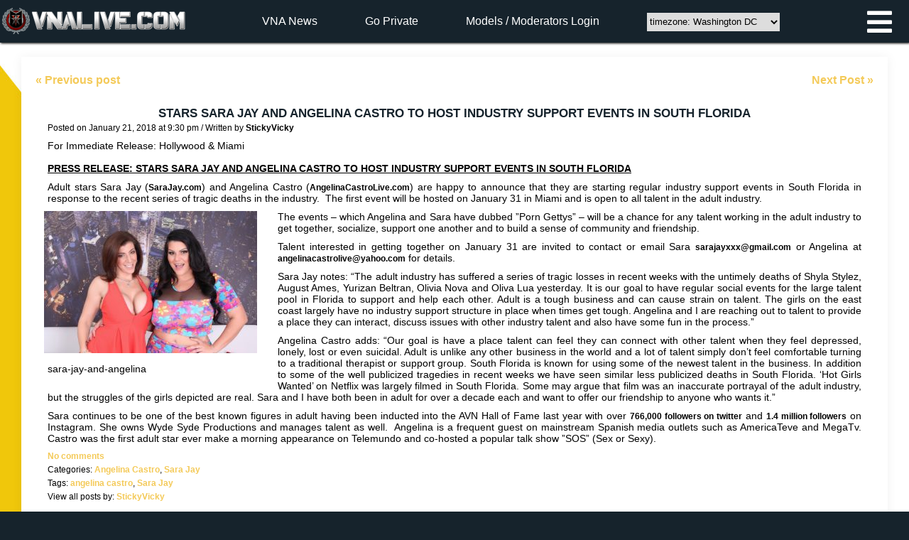

--- FILE ---
content_type: text/html; charset=UTF-8
request_url: https://www.vettenationlive.com/stars-sara-jay-and-angelina-castro-to-host-industry-support-events-in-south-florida/
body_size: 93707
content:

<!DOCTYPE html>
<html lang="en-US">
<head>
<title>STARS SARA JAY AND ANGELINA CASTRO TO HOST INDUSTRY SUPPORT EVENTS IN SOUTH FLORIDA - VNA Live Cam Schedule</title>
<meta name="description" content="STARS SARA JAY AND ANGELINA CASTRO TO HOST INDUSTRY SUPPORT EVENTS IN SOUTH FLORIDA - VNA Live Cam Schedule | VNA Live Free Group Camshows" />
<meta charset="UTF-8" />
<link rel="profile" href="https://gmpg.org/xfn/11" />
<link rel="icon" href="https://www.vettenationlive.com/wp-content/themes/vnalive/whiteboard_favicon.ico" type="image/x-icon" />
<link rel="pingback" href="https://www.vettenationlive.com/xmlrpc.php" />
<link rel="alternate" type="application/rss+xml" title="VNA Live Cam Schedule" href="https://www.vettenationlive.com/feed/" />
<link rel="stylesheet" href="/wp-content/themes/vnaliveBeta/js/slick/slick.css">
<link rel="stylesheet" href="/wp-content/themes/vnaliveBeta/js/slick/slick-theme.css">
<link href="/wp-content/themes/vnaliveBeta/fonts/fontawesome/css/all.css" rel="stylesheet">
<link rel="alternate" type="application/atom+xml" title="VNA Live Cam Schedule" href="https://www.vettenationlive.com/feed/atom/" /><meta name='robots' content='index, follow, max-image-preview:large, max-snippet:-1, max-video-preview:-1' />

	<!-- This site is optimized with the Yoast SEO plugin v26.6 - https://yoast.com/wordpress/plugins/seo/ -->
	<link rel="canonical" href="https://www.vettenationlive.com/stars-sara-jay-and-angelina-castro-to-host-industry-support-events-in-south-florida/" />
	<meta property="og:locale" content="en_US" />
	<meta property="og:type" content="article" />
	<meta property="og:title" content="STARS SARA JAY AND ANGELINA CASTRO TO HOST INDUSTRY SUPPORT EVENTS IN SOUTH FLORIDA - VNA Live Cam Schedule" />
	<meta property="og:description" content="For Immediate Release: Hollywood &amp; Miami PRESS RELEASE: STARS SARA JAY AND ANGELINA CASTRO TO HOST INDUSTRY SUPPORT EVENTS IN SOUTH FLORIDA Adult stars Sara Jay (SaraJay.com) and Angelina Castro (AngelinaCastroLive.com) are happy to announce that they are starting regular industry support events in South Florida in response to the recent series of tragic deaths Continue Reading &raquo;" />
	<meta property="og:url" content="https://www.vettenationlive.com/stars-sara-jay-and-angelina-castro-to-host-industry-support-events-in-south-florida/" />
	<meta property="og:site_name" content="VNA Live Cam Schedule" />
	<meta property="article:published_time" content="2018-01-21T21:30:49+00:00" />
	<meta property="article:modified_time" content="2018-01-24T21:35:29+00:00" />
	<meta property="og:image" content="https://i1.wp.com/www.vettenationlive.com/wp-content/uploads/2018/01/sj_angelina.jpg?fit=1333%2C888&ssl=1" />
	<meta property="og:image:width" content="1333" />
	<meta property="og:image:height" content="888" />
	<meta property="og:image:type" content="image/jpeg" />
	<meta name="author" content="StickyVicky" />
	<meta name="twitter:card" content="summary_large_image" />
	<meta name="twitter:label1" content="Written by" />
	<meta name="twitter:data1" content="StickyVicky" />
	<meta name="twitter:label2" content="Est. reading time" />
	<meta name="twitter:data2" content="2 minutes" />
	<script type="application/ld+json" class="yoast-schema-graph">{"@context":"https://schema.org","@graph":[{"@type":"WebPage","@id":"https://www.vettenationlive.com/stars-sara-jay-and-angelina-castro-to-host-industry-support-events-in-south-florida/","url":"https://www.vettenationlive.com/stars-sara-jay-and-angelina-castro-to-host-industry-support-events-in-south-florida/","name":"STARS SARA JAY AND ANGELINA CASTRO TO HOST INDUSTRY SUPPORT EVENTS IN SOUTH FLORIDA - VNA Live Cam Schedule","isPartOf":{"@id":"https://www.vettenationlive.com/#website"},"primaryImageOfPage":{"@id":"https://www.vettenationlive.com/stars-sara-jay-and-angelina-castro-to-host-industry-support-events-in-south-florida/#primaryimage"},"image":{"@id":"https://www.vettenationlive.com/stars-sara-jay-and-angelina-castro-to-host-industry-support-events-in-south-florida/#primaryimage"},"thumbnailUrl":"https://www.vettenationlive.com/wp-content/uploads/2018/01/sj_angelina.jpg","datePublished":"2018-01-21T21:30:49+00:00","dateModified":"2018-01-24T21:35:29+00:00","author":{"@id":"https://www.vettenationlive.com/#/schema/person/0aa9af65108f393c352dd0f3074a2ad8"},"breadcrumb":{"@id":"https://www.vettenationlive.com/stars-sara-jay-and-angelina-castro-to-host-industry-support-events-in-south-florida/#breadcrumb"},"inLanguage":"en-US","potentialAction":[{"@type":"ReadAction","target":["https://www.vettenationlive.com/stars-sara-jay-and-angelina-castro-to-host-industry-support-events-in-south-florida/"]}]},{"@type":"ImageObject","inLanguage":"en-US","@id":"https://www.vettenationlive.com/stars-sara-jay-and-angelina-castro-to-host-industry-support-events-in-south-florida/#primaryimage","url":"https://www.vettenationlive.com/wp-content/uploads/2018/01/sj_angelina.jpg","contentUrl":"https://www.vettenationlive.com/wp-content/uploads/2018/01/sj_angelina.jpg","width":1333,"height":888,"caption":"sara-jay-and-angelina"},{"@type":"BreadcrumbList","@id":"https://www.vettenationlive.com/stars-sara-jay-and-angelina-castro-to-host-industry-support-events-in-south-florida/#breadcrumb","itemListElement":[{"@type":"ListItem","position":1,"name":"Home","item":"https://www.vettenationlive.com/"},{"@type":"ListItem","position":2,"name":"Blogs","item":"https://www.vettenationlive.com/blogs/"},{"@type":"ListItem","position":3,"name":"STARS SARA JAY AND ANGELINA CASTRO TO HOST INDUSTRY SUPPORT EVENTS IN SOUTH FLORIDA"}]},{"@type":"WebSite","@id":"https://www.vettenationlive.com/#website","url":"https://www.vettenationlive.com/","name":"VNA Live Cam Schedule","description":"VNA Live Free Group Camshows","potentialAction":[{"@type":"SearchAction","target":{"@type":"EntryPoint","urlTemplate":"https://www.vettenationlive.com/?s={search_term_string}"},"query-input":{"@type":"PropertyValueSpecification","valueRequired":true,"valueName":"search_term_string"}}],"inLanguage":"en-US"},{"@type":"Person","@id":"https://www.vettenationlive.com/#/schema/person/0aa9af65108f393c352dd0f3074a2ad8","name":"StickyVicky","image":{"@type":"ImageObject","inLanguage":"en-US","@id":"https://www.vettenationlive.com/#/schema/person/image/","url":"https://secure.gravatar.com/avatar/2129ec50c7e15f72aa0eb8b1c8ca728b0634cabde5c41c7f0dd6bdeb96173fec?s=96&d=wavatar&r=x","contentUrl":"https://secure.gravatar.com/avatar/2129ec50c7e15f72aa0eb8b1c8ca728b0634cabde5c41c7f0dd6bdeb96173fec?s=96&d=wavatar&r=x","caption":"StickyVicky"},"url":"https://www.vettenationlive.com/author/stickyvicky/"}]}</script>
	<!-- / Yoast SEO plugin. -->


<link rel="alternate" type="application/rss+xml" title="VNA Live Cam Schedule &raquo; STARS SARA JAY AND ANGELINA CASTRO TO HOST INDUSTRY SUPPORT EVENTS IN SOUTH FLORIDA Comments Feed" href="https://www.vettenationlive.com/stars-sara-jay-and-angelina-castro-to-host-industry-support-events-in-south-florida/feed/" />
<link rel="alternate" title="oEmbed (JSON)" type="application/json+oembed" href="https://www.vettenationlive.com/wp-json/oembed/1.0/embed?url=https%3A%2F%2Fwww.vettenationlive.com%2Fstars-sara-jay-and-angelina-castro-to-host-industry-support-events-in-south-florida%2F" />
<link rel="alternate" title="oEmbed (XML)" type="text/xml+oembed" href="https://www.vettenationlive.com/wp-json/oembed/1.0/embed?url=https%3A%2F%2Fwww.vettenationlive.com%2Fstars-sara-jay-and-angelina-castro-to-host-industry-support-events-in-south-florida%2F&#038;format=xml" />
<style id='wp-img-auto-sizes-contain-inline-css' type='text/css'>
img:is([sizes=auto i],[sizes^="auto," i]){contain-intrinsic-size:3000px 1500px}
/*# sourceURL=wp-img-auto-sizes-contain-inline-css */
</style>
<style id='wp-emoji-styles-inline-css' type='text/css'>

	img.wp-smiley, img.emoji {
		display: inline !important;
		border: none !important;
		box-shadow: none !important;
		height: 1em !important;
		width: 1em !important;
		margin: 0 0.07em !important;
		vertical-align: -0.1em !important;
		background: none !important;
		padding: 0 !important;
	}
/*# sourceURL=wp-emoji-styles-inline-css */
</style>
<style id='wp-block-library-inline-css' type='text/css'>
:root{--wp-block-synced-color:#7a00df;--wp-block-synced-color--rgb:122,0,223;--wp-bound-block-color:var(--wp-block-synced-color);--wp-editor-canvas-background:#ddd;--wp-admin-theme-color:#007cba;--wp-admin-theme-color--rgb:0,124,186;--wp-admin-theme-color-darker-10:#006ba1;--wp-admin-theme-color-darker-10--rgb:0,107,160.5;--wp-admin-theme-color-darker-20:#005a87;--wp-admin-theme-color-darker-20--rgb:0,90,135;--wp-admin-border-width-focus:2px}@media (min-resolution:192dpi){:root{--wp-admin-border-width-focus:1.5px}}.wp-element-button{cursor:pointer}:root .has-very-light-gray-background-color{background-color:#eee}:root .has-very-dark-gray-background-color{background-color:#313131}:root .has-very-light-gray-color{color:#eee}:root .has-very-dark-gray-color{color:#313131}:root .has-vivid-green-cyan-to-vivid-cyan-blue-gradient-background{background:linear-gradient(135deg,#00d084,#0693e3)}:root .has-purple-crush-gradient-background{background:linear-gradient(135deg,#34e2e4,#4721fb 50%,#ab1dfe)}:root .has-hazy-dawn-gradient-background{background:linear-gradient(135deg,#faaca8,#dad0ec)}:root .has-subdued-olive-gradient-background{background:linear-gradient(135deg,#fafae1,#67a671)}:root .has-atomic-cream-gradient-background{background:linear-gradient(135deg,#fdd79a,#004a59)}:root .has-nightshade-gradient-background{background:linear-gradient(135deg,#330968,#31cdcf)}:root .has-midnight-gradient-background{background:linear-gradient(135deg,#020381,#2874fc)}:root{--wp--preset--font-size--normal:16px;--wp--preset--font-size--huge:42px}.has-regular-font-size{font-size:1em}.has-larger-font-size{font-size:2.625em}.has-normal-font-size{font-size:var(--wp--preset--font-size--normal)}.has-huge-font-size{font-size:var(--wp--preset--font-size--huge)}.has-text-align-center{text-align:center}.has-text-align-left{text-align:left}.has-text-align-right{text-align:right}.has-fit-text{white-space:nowrap!important}#end-resizable-editor-section{display:none}.aligncenter{clear:both}.items-justified-left{justify-content:flex-start}.items-justified-center{justify-content:center}.items-justified-right{justify-content:flex-end}.items-justified-space-between{justify-content:space-between}.screen-reader-text{border:0;clip-path:inset(50%);height:1px;margin:-1px;overflow:hidden;padding:0;position:absolute;width:1px;word-wrap:normal!important}.screen-reader-text:focus{background-color:#ddd;clip-path:none;color:#444;display:block;font-size:1em;height:auto;left:5px;line-height:normal;padding:15px 23px 14px;text-decoration:none;top:5px;width:auto;z-index:100000}html :where(.has-border-color){border-style:solid}html :where([style*=border-top-color]){border-top-style:solid}html :where([style*=border-right-color]){border-right-style:solid}html :where([style*=border-bottom-color]){border-bottom-style:solid}html :where([style*=border-left-color]){border-left-style:solid}html :where([style*=border-width]){border-style:solid}html :where([style*=border-top-width]){border-top-style:solid}html :where([style*=border-right-width]){border-right-style:solid}html :where([style*=border-bottom-width]){border-bottom-style:solid}html :where([style*=border-left-width]){border-left-style:solid}html :where(img[class*=wp-image-]){height:auto;max-width:100%}:where(figure){margin:0 0 1em}html :where(.is-position-sticky){--wp-admin--admin-bar--position-offset:var(--wp-admin--admin-bar--height,0px)}@media screen and (max-width:600px){html :where(.is-position-sticky){--wp-admin--admin-bar--position-offset:0px}}

/*# sourceURL=wp-block-library-inline-css */
</style><style id='global-styles-inline-css' type='text/css'>
:root{--wp--preset--aspect-ratio--square: 1;--wp--preset--aspect-ratio--4-3: 4/3;--wp--preset--aspect-ratio--3-4: 3/4;--wp--preset--aspect-ratio--3-2: 3/2;--wp--preset--aspect-ratio--2-3: 2/3;--wp--preset--aspect-ratio--16-9: 16/9;--wp--preset--aspect-ratio--9-16: 9/16;--wp--preset--color--black: #000000;--wp--preset--color--cyan-bluish-gray: #abb8c3;--wp--preset--color--white: #ffffff;--wp--preset--color--pale-pink: #f78da7;--wp--preset--color--vivid-red: #cf2e2e;--wp--preset--color--luminous-vivid-orange: #ff6900;--wp--preset--color--luminous-vivid-amber: #fcb900;--wp--preset--color--light-green-cyan: #7bdcb5;--wp--preset--color--vivid-green-cyan: #00d084;--wp--preset--color--pale-cyan-blue: #8ed1fc;--wp--preset--color--vivid-cyan-blue: #0693e3;--wp--preset--color--vivid-purple: #9b51e0;--wp--preset--gradient--vivid-cyan-blue-to-vivid-purple: linear-gradient(135deg,rgb(6,147,227) 0%,rgb(155,81,224) 100%);--wp--preset--gradient--light-green-cyan-to-vivid-green-cyan: linear-gradient(135deg,rgb(122,220,180) 0%,rgb(0,208,130) 100%);--wp--preset--gradient--luminous-vivid-amber-to-luminous-vivid-orange: linear-gradient(135deg,rgb(252,185,0) 0%,rgb(255,105,0) 100%);--wp--preset--gradient--luminous-vivid-orange-to-vivid-red: linear-gradient(135deg,rgb(255,105,0) 0%,rgb(207,46,46) 100%);--wp--preset--gradient--very-light-gray-to-cyan-bluish-gray: linear-gradient(135deg,rgb(238,238,238) 0%,rgb(169,184,195) 100%);--wp--preset--gradient--cool-to-warm-spectrum: linear-gradient(135deg,rgb(74,234,220) 0%,rgb(151,120,209) 20%,rgb(207,42,186) 40%,rgb(238,44,130) 60%,rgb(251,105,98) 80%,rgb(254,248,76) 100%);--wp--preset--gradient--blush-light-purple: linear-gradient(135deg,rgb(255,206,236) 0%,rgb(152,150,240) 100%);--wp--preset--gradient--blush-bordeaux: linear-gradient(135deg,rgb(254,205,165) 0%,rgb(254,45,45) 50%,rgb(107,0,62) 100%);--wp--preset--gradient--luminous-dusk: linear-gradient(135deg,rgb(255,203,112) 0%,rgb(199,81,192) 50%,rgb(65,88,208) 100%);--wp--preset--gradient--pale-ocean: linear-gradient(135deg,rgb(255,245,203) 0%,rgb(182,227,212) 50%,rgb(51,167,181) 100%);--wp--preset--gradient--electric-grass: linear-gradient(135deg,rgb(202,248,128) 0%,rgb(113,206,126) 100%);--wp--preset--gradient--midnight: linear-gradient(135deg,rgb(2,3,129) 0%,rgb(40,116,252) 100%);--wp--preset--font-size--small: 13px;--wp--preset--font-size--medium: 20px;--wp--preset--font-size--large: 36px;--wp--preset--font-size--x-large: 42px;--wp--preset--spacing--20: 0.44rem;--wp--preset--spacing--30: 0.67rem;--wp--preset--spacing--40: 1rem;--wp--preset--spacing--50: 1.5rem;--wp--preset--spacing--60: 2.25rem;--wp--preset--spacing--70: 3.38rem;--wp--preset--spacing--80: 5.06rem;--wp--preset--shadow--natural: 6px 6px 9px rgba(0, 0, 0, 0.2);--wp--preset--shadow--deep: 12px 12px 50px rgba(0, 0, 0, 0.4);--wp--preset--shadow--sharp: 6px 6px 0px rgba(0, 0, 0, 0.2);--wp--preset--shadow--outlined: 6px 6px 0px -3px rgb(255, 255, 255), 6px 6px rgb(0, 0, 0);--wp--preset--shadow--crisp: 6px 6px 0px rgb(0, 0, 0);}:where(.is-layout-flex){gap: 0.5em;}:where(.is-layout-grid){gap: 0.5em;}body .is-layout-flex{display: flex;}.is-layout-flex{flex-wrap: wrap;align-items: center;}.is-layout-flex > :is(*, div){margin: 0;}body .is-layout-grid{display: grid;}.is-layout-grid > :is(*, div){margin: 0;}:where(.wp-block-columns.is-layout-flex){gap: 2em;}:where(.wp-block-columns.is-layout-grid){gap: 2em;}:where(.wp-block-post-template.is-layout-flex){gap: 1.25em;}:where(.wp-block-post-template.is-layout-grid){gap: 1.25em;}.has-black-color{color: var(--wp--preset--color--black) !important;}.has-cyan-bluish-gray-color{color: var(--wp--preset--color--cyan-bluish-gray) !important;}.has-white-color{color: var(--wp--preset--color--white) !important;}.has-pale-pink-color{color: var(--wp--preset--color--pale-pink) !important;}.has-vivid-red-color{color: var(--wp--preset--color--vivid-red) !important;}.has-luminous-vivid-orange-color{color: var(--wp--preset--color--luminous-vivid-orange) !important;}.has-luminous-vivid-amber-color{color: var(--wp--preset--color--luminous-vivid-amber) !important;}.has-light-green-cyan-color{color: var(--wp--preset--color--light-green-cyan) !important;}.has-vivid-green-cyan-color{color: var(--wp--preset--color--vivid-green-cyan) !important;}.has-pale-cyan-blue-color{color: var(--wp--preset--color--pale-cyan-blue) !important;}.has-vivid-cyan-blue-color{color: var(--wp--preset--color--vivid-cyan-blue) !important;}.has-vivid-purple-color{color: var(--wp--preset--color--vivid-purple) !important;}.has-black-background-color{background-color: var(--wp--preset--color--black) !important;}.has-cyan-bluish-gray-background-color{background-color: var(--wp--preset--color--cyan-bluish-gray) !important;}.has-white-background-color{background-color: var(--wp--preset--color--white) !important;}.has-pale-pink-background-color{background-color: var(--wp--preset--color--pale-pink) !important;}.has-vivid-red-background-color{background-color: var(--wp--preset--color--vivid-red) !important;}.has-luminous-vivid-orange-background-color{background-color: var(--wp--preset--color--luminous-vivid-orange) !important;}.has-luminous-vivid-amber-background-color{background-color: var(--wp--preset--color--luminous-vivid-amber) !important;}.has-light-green-cyan-background-color{background-color: var(--wp--preset--color--light-green-cyan) !important;}.has-vivid-green-cyan-background-color{background-color: var(--wp--preset--color--vivid-green-cyan) !important;}.has-pale-cyan-blue-background-color{background-color: var(--wp--preset--color--pale-cyan-blue) !important;}.has-vivid-cyan-blue-background-color{background-color: var(--wp--preset--color--vivid-cyan-blue) !important;}.has-vivid-purple-background-color{background-color: var(--wp--preset--color--vivid-purple) !important;}.has-black-border-color{border-color: var(--wp--preset--color--black) !important;}.has-cyan-bluish-gray-border-color{border-color: var(--wp--preset--color--cyan-bluish-gray) !important;}.has-white-border-color{border-color: var(--wp--preset--color--white) !important;}.has-pale-pink-border-color{border-color: var(--wp--preset--color--pale-pink) !important;}.has-vivid-red-border-color{border-color: var(--wp--preset--color--vivid-red) !important;}.has-luminous-vivid-orange-border-color{border-color: var(--wp--preset--color--luminous-vivid-orange) !important;}.has-luminous-vivid-amber-border-color{border-color: var(--wp--preset--color--luminous-vivid-amber) !important;}.has-light-green-cyan-border-color{border-color: var(--wp--preset--color--light-green-cyan) !important;}.has-vivid-green-cyan-border-color{border-color: var(--wp--preset--color--vivid-green-cyan) !important;}.has-pale-cyan-blue-border-color{border-color: var(--wp--preset--color--pale-cyan-blue) !important;}.has-vivid-cyan-blue-border-color{border-color: var(--wp--preset--color--vivid-cyan-blue) !important;}.has-vivid-purple-border-color{border-color: var(--wp--preset--color--vivid-purple) !important;}.has-vivid-cyan-blue-to-vivid-purple-gradient-background{background: var(--wp--preset--gradient--vivid-cyan-blue-to-vivid-purple) !important;}.has-light-green-cyan-to-vivid-green-cyan-gradient-background{background: var(--wp--preset--gradient--light-green-cyan-to-vivid-green-cyan) !important;}.has-luminous-vivid-amber-to-luminous-vivid-orange-gradient-background{background: var(--wp--preset--gradient--luminous-vivid-amber-to-luminous-vivid-orange) !important;}.has-luminous-vivid-orange-to-vivid-red-gradient-background{background: var(--wp--preset--gradient--luminous-vivid-orange-to-vivid-red) !important;}.has-very-light-gray-to-cyan-bluish-gray-gradient-background{background: var(--wp--preset--gradient--very-light-gray-to-cyan-bluish-gray) !important;}.has-cool-to-warm-spectrum-gradient-background{background: var(--wp--preset--gradient--cool-to-warm-spectrum) !important;}.has-blush-light-purple-gradient-background{background: var(--wp--preset--gradient--blush-light-purple) !important;}.has-blush-bordeaux-gradient-background{background: var(--wp--preset--gradient--blush-bordeaux) !important;}.has-luminous-dusk-gradient-background{background: var(--wp--preset--gradient--luminous-dusk) !important;}.has-pale-ocean-gradient-background{background: var(--wp--preset--gradient--pale-ocean) !important;}.has-electric-grass-gradient-background{background: var(--wp--preset--gradient--electric-grass) !important;}.has-midnight-gradient-background{background: var(--wp--preset--gradient--midnight) !important;}.has-small-font-size{font-size: var(--wp--preset--font-size--small) !important;}.has-medium-font-size{font-size: var(--wp--preset--font-size--medium) !important;}.has-large-font-size{font-size: var(--wp--preset--font-size--large) !important;}.has-x-large-font-size{font-size: var(--wp--preset--font-size--x-large) !important;}
/*# sourceURL=global-styles-inline-css */
</style>

<style id='classic-theme-styles-inline-css' type='text/css'>
/*! This file is auto-generated */
.wp-block-button__link{color:#fff;background-color:#32373c;border-radius:9999px;box-shadow:none;text-decoration:none;padding:calc(.667em + 2px) calc(1.333em + 2px);font-size:1.125em}.wp-block-file__button{background:#32373c;color:#fff;text-decoration:none}
/*# sourceURL=/wp-includes/css/classic-themes.min.css */
</style>
<link rel='stylesheet' id='vnlive-phototatious-css' href='https://www.vettenationlive.com/wp-content/themes/vnaliveBeta/css/jquery.phototatious.css?ver=3.4' type='text/css' media='all' />
<link rel='stylesheet' id='vnlive-scripts-css' href='https://www.vettenationlive.com/wp-content/themes/vnaliveBeta/css/jquery.bxslider.css?ver=3.4' type='text/css' media='all' />
<script type="text/javascript" src="https://www.vettenationlive.com/wp-includes/js/jquery/jquery.min.js?ver=3.7.1" id="jquery-core-js"></script>
<script type="text/javascript" src="https://www.vettenationlive.com/wp-includes/js/jquery/jquery-migrate.min.js?ver=3.4.1" id="jquery-migrate-js"></script>
<script type="text/javascript" src="https://www.vettenationlive.com/wp-content/themes/vnaliveBeta/js/jquery.bxslider.min.js?ver=3.4" id="vnlive-scripts-slider-js"></script>
<script type="text/javascript" src="https://www.vettenationlive.com/wp-content/themes/vnaliveBeta/js/jquery.vetteNationLiveBoxes.js?ver=3.4" id="vnlive-scripts-vettenationliveboxes-js"></script>
<script type="text/javascript" src="https://www.vettenationlive.com/wp-content/themes/vnaliveBeta/js/jquery.phototatious.js?ver=3.4" id="vnlive-scripts-phototatious-js"></script>
<script type="text/javascript" src="https://www.vettenationlive.com/wp-content/themes/vnaliveBeta/js/jquery.phototatious.init.js?ver=3.4" id="vnlive-scripts-phototatious-init-js"></script>
<script type="text/javascript" src="https://www.vettenationlive.com/wp-content/themes/vnaliveBeta/js/general.js?ver=3.4" id="vnlive-scripts-general-js"></script>
<link rel="https://api.w.org/" href="https://www.vettenationlive.com/wp-json/" /><link rel="alternate" title="JSON" type="application/json" href="https://www.vettenationlive.com/wp-json/wp/v2/posts/8978" /><link rel="EditURI" type="application/rsd+xml" title="RSD" href="https://www.vettenationlive.com/xmlrpc.php?rsd" />
<!-- VN Live -->
<link rel='shortlink' href='https://www.vettenationlive.com/?p=8978' />
<script type="text/javascript">
(function(url){
	if(/(?:Chrome\/26\.0\.1410\.63 Safari\/537\.31|WordfenceTestMonBot)/.test(navigator.userAgent)){ return; }
	var addEvent = function(evt, handler) {
		if (window.addEventListener) {
			document.addEventListener(evt, handler, false);
		} else if (window.attachEvent) {
			document.attachEvent('on' + evt, handler);
		}
	};
	var removeEvent = function(evt, handler) {
		if (window.removeEventListener) {
			document.removeEventListener(evt, handler, false);
		} else if (window.detachEvent) {
			document.detachEvent('on' + evt, handler);
		}
	};
	var evts = 'contextmenu dblclick drag dragend dragenter dragleave dragover dragstart drop keydown keypress keyup mousedown mousemove mouseout mouseover mouseup mousewheel scroll'.split(' ');
	var logHuman = function() {
		if (window.wfLogHumanRan) { return; }
		window.wfLogHumanRan = true;
		var wfscr = document.createElement('script');
		wfscr.type = 'text/javascript';
		wfscr.async = true;
		wfscr.src = url + '&r=' + Math.random();
		(document.getElementsByTagName('head')[0]||document.getElementsByTagName('body')[0]).appendChild(wfscr);
		for (var i = 0; i < evts.length; i++) {
			removeEvent(evts[i], logHuman);
		}
	};
	for (var i = 0; i < evts.length; i++) {
		addEvent(evts[i], logHuman);
	}
})('//www.vettenationlive.com/?wordfence_lh=1&hid=705685A65996D44976676867F41FA1E3');
</script><script type="text/javascript">
           var ajaxurl = "https://www.vettenationlive.com/wp-admin/admin-ajax.php";
         </script><link rel="icon" href="https://www.vettenationlive.com/wp-content/uploads/2016/12/cropped-favicon2-32x32.png" sizes="32x32" />
<link rel="icon" href="https://www.vettenationlive.com/wp-content/uploads/2016/12/cropped-favicon2-192x192.png" sizes="192x192" />
<link rel="apple-touch-icon" href="https://www.vettenationlive.com/wp-content/uploads/2016/12/cropped-favicon2-180x180.png" />
<meta name="msapplication-TileImage" content="https://www.vettenationlive.com/wp-content/uploads/2016/12/cropped-favicon2-270x270.png" />
<link rel="stylesheet" type="text/css" media="all" href="https://www.vettenationlive.com/wp-content/themes/vnaliveBeta/style.css?rand=4398149" />
<script src="/wp-content/themes/vnaliveBeta/js/slick/slick.min.js" type="text/javascript"></script>
<meta name="viewport" content="width=device-width, initial-scale=1.0">
</head>
<body data-rsssl=1 class="wp-singular post-template-default single single-post postid-8978 single-format-standard wp-theme-vnaliveBeta cat-34-id cat-25-id">

<div id="main">
	<div class="container">
		<div class="top">
			<div class="wrapper">
				<div class="logo"><a href="/"><img src="https://www.vettenationlive.com/wp-content/themes/vnalive/images/vnaLive-logo.png" alt="" border="0" /></a></div>
				<div class="menu">
					<nav>
						<ul><li class="menu-home"><a href="https://www.vettenationlive.com/" title="Home">Home</a></li><li class="menu-232"><a href="https://www.vettenationlive.com/blogs/" title="VNA News">VNA News</a></li><li class="menu-voting-winners"><a href="https://www.vettenationlive.com/monthly-winners/" title="Voting - Winners">Voting - Winners</a></li><li class="menu-schedule"><a href="https://www.vettenationlive.com/schedule/" title="Schedule">Schedule</a></li><li class="menu-go-private-now"><a href="https://vettenationlive.com/goToCams.php" title="Go Private" target="_blank">Go Private</a></li><li class="menu-models"><a href="https://vettenationlive.com/modelsprofiles/" title="Models">Models</a></li><li class="menu-models-moderators-login"><a href="https://www.vettenationlive.com/wp-login.php" title="Models / Moderators Login">Models / Moderators Login</a></li><li class="timezone"><select name="timezone" class="timezone" style="border-width: 0px; height: 26px;"><optgroup label="Afghanistan"><option data-id="1" value="Asia/Kabul">Kabul</option></optgroup><optgroup label="Albania"><option data-id="251" value="Europe/Tirane">Tirana</option></optgroup><optgroup label="Algeria"><option data-id="3" value="Africa/Algiers">Algiers</option></optgroup><optgroup label="Andorra"><option data-id="142" value="Europe/Paris">Andorra la Vella</option></optgroup><optgroup label="Angola"><option data-id="143" value="Africa/Luanda">Luanda</option></optgroup><optgroup label="Anguilla"><option data-id="144" value="America/Anguilla">The Valley</option></optgroup><optgroup label="Antigua and Barbuda"><option data-id="145" value="America/St_Johns">Saint John's</option></optgroup><optgroup label="Argentina"><option data-id="5" value="America/Argentina/Buenos_Aires">Buenos Aires</option></optgroup><optgroup label="Armenia"><option data-id="146" value="Asia/Yerevan">Yerevan</option></optgroup><optgroup label="Aruba"><option data-id="147" value="America/Aruba">Oranjestad</option></optgroup><optgroup label="Australia"><option data-id="15" value="Australia/Adelaide">Adelaide</option><option data-id="13" value="Australia/Brisbane">Brisbane</option><option data-id="7" value="Australia/Canberra">Canberra</option><option data-id="11" value="Australia/Darwin">Darwin</option><option data-id="17" value="Australia/Melbourne">Melbourne</option><option data-id="19" value="Australia/Perth">Perth</option><option data-id="9" value="Australia/Sydney">Sydney</option></optgroup><optgroup label="Austria"><option data-id="21" value="Europe/Vienna">Vienna</option></optgroup><optgroup label="Azerbaijan"><option data-id="148" value="Asia/Baku">Baku</option></optgroup><optgroup label="Bahamas"><option data-id="23" value="America/Nassau">Nassau</option></optgroup><optgroup label="Bahrain"><option data-id="149" value="Asia/Bahrain">Manama</option></optgroup><optgroup label="Bangladesh"><option data-id="25" value="Asia/Dhaka">Dhaka</option></optgroup><optgroup label="Barbados"><option data-id="150" value="America/Barbados">Bridgetown</option></optgroup><optgroup label="Belarus"><option data-id="27" value="Europe/Minsk">Minsk</option></optgroup><optgroup label="Belgium"><option data-id="29" value="Europe/Brussels">Brussels</option></optgroup><optgroup label="Belize"><option data-id="151" value="America/Belize">Belmopan</option></optgroup><optgroup label="Benin"><option data-id="152" value="Africa/Porto-Novo">Porto Novo</option></optgroup><optgroup label="Bhutan"><option data-id="153" value="Asia/Thimphu">Thimphu</option></optgroup><optgroup label="Bolivia"><option data-id="31" value="America/La_Paz">La Paz</option></optgroup><optgroup label="Bosnia and Herzegowina"><option data-id="154" value="Europe/Sarajevo">Sarajevo</option></optgroup><optgroup label="Botswana"><option data-id="155" value="Africa/Gaborone">Gaborone</option></optgroup><optgroup label="Brazil"><option data-id="33" value="America/Sao_Paulo">Brasilia</option><option data-id="277" value="Brazil/Acre">Rio Branco</option><option data-id="35" value="Brazil/West">Rio de Janeiro</option><option data-id="37" value="America/Sao_Paulo">Sao Paulo</option><option data-id="278" value="Brazil/DeNoronha">Vila dos Remedios</option></optgroup><optgroup label="Brunei"><option data-id="252" value="Asia/Brunei">Bandar Seri Begawan</option></optgroup><optgroup label="Bulgaria"><option data-id="39" value="Europe/Sofia">Sofia</option></optgroup><optgroup label="Burkina Faso"><option data-id="156" value="Africa/Ouagadougou">Ouagadougou</option></optgroup><optgroup label="Burundi"><option data-id="157" value="Africa/Bujumbura">Bujumbura</option></optgroup><optgroup label="Cambodia"><option data-id="158" value="Asia/Phnom_Penh">Phnom Penh</option></optgroup><optgroup label="Cameroon"><option data-id="159" value="Africa/Douala">Yaounde</option></optgroup><optgroup label="Canada"><option data-id="41" value="America/Edmonton">Edmonton</option><option data-id="49" value="America/Halifax">Halifax</option><option data-id="55" value="America/Montreal">Montreal</option><option data-id="51" value="America/Toronto">Ottawa</option><option data-id="47" value="America/St_Johns">St. John's</option><option data-id="53" value="America/Toronto">Toronto</option><option data-id="43" value="America/Vancouver">Vancouver</option><option data-id="45" value="America/Winnipeg">Winnipeg</option></optgroup><optgroup label="Cape Verde"><option data-id="253" value="Atlantic/Cape_Verde">Praia</option></optgroup><optgroup label="Cayman Islands"><option data-id="160" value="America/Cayman">George Town</option></optgroup><optgroup label="Central African Republic"><option data-id="254" value="Africa/Bangui">Bangui</option></optgroup><optgroup label="Chad"><option data-id="255" value="Africa/Ndjamena">Ndjamena</option></optgroup><optgroup label="Chile"><option data-id="161" value="America/Santiago">Santiago</option></optgroup><optgroup label="China"><option data-id="59" value="Asia/Chongqing">Beijing</option><option data-id="61" value="Asia/Shanghai">Shanghai</option></optgroup><optgroup label="Colombia"><option data-id="63" value="America/Bogota">Bogota</option></optgroup><optgroup label="Comoros"><option data-id="256" value="Indian/Comoro">Moroni</option></optgroup><optgroup label="Congo"><option data-id="162" value="Africa/Brazzaville">Brazzaville</option><option data-id="281" value="Africa/Lubumbashi">Lubumbashi</option></optgroup><optgroup label="Costa Rica"><option data-id="163" value="America/Guatemala">San Jose</option></optgroup><optgroup label="Cote D'Ivoire"><option data-id="257" value="Africa/Abidjan">Abidjan</option><option data-id="164" value="Africa/Freetown">Yamoussoukro</option></optgroup><optgroup label="Croatia"><option data-id="65" value="Europe/Zagreb">Zagreb</option></optgroup><optgroup label="Cuba"><option data-id="67" value="America/Havana">Havana</option></optgroup><optgroup label="Cyprus"><option data-id="165" value="Asia/Beirut">Nicosia</option></optgroup><optgroup label="Czech Republic"><option data-id="69" value="Europe/Prague">Prague</option></optgroup><optgroup label="Denmark"><option data-id="71" value="Europe/Copenhagen">Copenhagen</option></optgroup><optgroup label="Djibouti"><option data-id="166" value="Africa/Djibouti">Djibouti City</option></optgroup><optgroup label="Dominica"><option data-id="167" value="America/Dominica">Roseau</option></optgroup><optgroup label="Dominican Republic"><option data-id="73" value="America/Santo_Domingo">Santo Domingo</option></optgroup><optgroup label="East Timor"><option data-id="168" value="Asia/Dili">Dili</option></optgroup><optgroup label="Ecuador"><option data-id="169" value="America/Guayaquil">Quito</option></optgroup><optgroup label="Egypt"><option data-id="75" value="Africa/Cairo">Cairo</option></optgroup><optgroup label="El Salvador"><option data-id="77" value="America/El_Salvador">San Salvador</option></optgroup><optgroup label="Equatorial Guinea"><option data-id="170" value="Africa/Malabo">Malabo</option></optgroup><optgroup label="Eritrea"><option data-id="171" value="Africa/Asmara">Asmara</option></optgroup><optgroup label="Estonia"><option data-id="79" value="Europe/Tallinn">Tallinn</option></optgroup><optgroup label="Ethiopia"><option data-id="81" value="Africa/Addis_Ababa">Addis Ababa</option></optgroup><optgroup label="Falkland Islands (Malvinas)"><option data-id="172" value="Atlantic/Stanley">Stanley</option></optgroup><optgroup label="Faroe Islands"><option data-id="173" value="Europe/Lisbon">Tórshavn</option></optgroup><optgroup label="Federated States of Micronesia"><option data-id="263" value="Pacific/Ponape">Palikir</option></optgroup><optgroup label="Fiji"><option data-id="83" value="Pacific/Fiji">Suva</option></optgroup><optgroup label="Finland"><option data-id="85" value="Europe/Helsinki">Helsinki</option></optgroup><optgroup label="France"><option data-id="87" value="Europe/Paris">Paris</option></optgroup><optgroup label="French Guiana"><option data-id="174" value="America/Cayenne">Cayenne</option></optgroup><optgroup label="Gabon"><option data-id="175" value="Africa/Libreville">Libreville</option></optgroup><optgroup label="Gambia"><option data-id="176" value="Africa/Banjul">Banjul</option></optgroup><optgroup label="Georgia"><option data-id="177" value="Asia/Tbilisi">Tbilisi</option></optgroup><optgroup label="Germany"><option data-id="89" value="Europe/Berlin">Berlin</option><option data-id="91" value="Europe/Berlin">Frankfurt</option></optgroup><optgroup label="Ghana"><option data-id="178" value="Africa/Accra">Accra</option></optgroup><optgroup label="Gibraltar"><option data-id="179" value="Europe/Gibraltar">Gibraltar</option></optgroup><optgroup label="Greece"><option data-id="93" value="Europe/Athens">Athens</option></optgroup><optgroup label="Grenada"><option data-id="180" value="America/Grenada">Saint George's</option></optgroup><optgroup label="Guadeloupe"><option data-id="181" value="America/St_Kitts">Basse Terre</option></optgroup><optgroup label="Guatemala"><option data-id="95" value="America/Guatemala">Guatemala City</option></optgroup><optgroup label="Guinea"><option data-id="182" value="Africa/Conakry">Conakry</option></optgroup><optgroup label="Guinea-bissau"><option data-id="183" value="Africa/Bissau">Bissau</option></optgroup><optgroup label="Guyana"><option data-id="258" value="America/Guyana">Georgetown</option></optgroup><optgroup label="Haiti"><option data-id="184" value="America/Port-au-Prince">Port au Prince</option></optgroup><optgroup label="Honduras"><option data-id="97" value="America/Tegucigalpa">Tegucigalpa</option></optgroup><optgroup label="Hong Kong"><option data-id="99" value="Asia/Hong_Kong">Hong Kong</option></optgroup><optgroup label="Hungary"><option data-id="101" value="Europe/Budapest">Budapest</option></optgroup><optgroup label="Iceland"><option data-id="103" value="Atlantic/Reykjavik">Reykjavik</option></optgroup><optgroup label="India"><option data-id="109" value="Asia/Kolkata">Kolkata</option><option data-id="107" value="America/Indiana/Indianapolis">Mumbai</option><option data-id="105" value="Asia/Kolkata">New Delhi</option></optgroup><optgroup label="Indonesia"><option data-id="111" value="Asia/Jakarta">Jakarta</option></optgroup><optgroup label="Iran"><option data-id="113" value="Asia/Tehran">Tehran</option></optgroup><optgroup label="Iraq"><option data-id="115" value="Asia/Baghdad">Baghdad</option></optgroup><optgroup label="Ireland"><option data-id="117" value="Europe/Dublin">Dublin</option></optgroup><optgroup label="Israel"><option data-id="119" value="Asia/Jerusalem">Jerusalem</option></optgroup><optgroup label="Italy"><option data-id="121" value="Europe/Rome">Rome</option></optgroup><optgroup label="Jamaica"><option data-id="123" value="Jamaica">Kingston</option></optgroup><optgroup label="Japan"><option data-id="125" value="Asia/Tokyo">Tokyo</option></optgroup><optgroup label="Jordan"><option data-id="127" value="Asia/Amman">Amman</option></optgroup><optgroup label="Kazakhstan"><option data-id="259" value="Asia/Almaty">Astana </option><option data-id="129" value="Asia/Oral">Oral</option></optgroup><optgroup label="Kenya"><option data-id="131" value="Africa/Nairobi">Nairobi</option></optgroup><optgroup label="Kiribati"><option data-id="133" value="Pacific/Kiritimati">Kiritimati</option><option data-id="260" value="Pacific/Tarawa">Tarawa Atoll</option></optgroup><optgroup label="Kuwait"><option data-id="135" value="Asia/Kuwait">Kuwait City</option></optgroup><optgroup label="Kyrgyzstan"><option data-id="186" value="Asia/Bishkek">Bishkek</option></optgroup><optgroup label="Laos"><option data-id="187" value="Asia/Vientiane">Vientiane</option></optgroup><optgroup label="Latvia"><option data-id="188" value="Europe/Riga">Riga</option></optgroup><optgroup label="Lebanon"><option data-id="137" value="Asia/Beirut">Beirut</option></optgroup><optgroup label="Lesotho"><option data-id="189" value="Africa/Maseru">Maseru</option></optgroup><optgroup label="Liberia"><option data-id="190" value="Africa/Monrovia">Monrovia</option></optgroup><optgroup label="Libya"><option data-id="191" value="Africa/Tripoli">Tripoli</option></optgroup><optgroup label="Liechtenstein"><option data-id="192" value="Europe/Vaduz">Vaduz</option></optgroup><optgroup label="Lithuania"><option data-id="193" value="Europe/Vilnius">Vilnius</option></optgroup><optgroup label="Luxembourg"><option data-id="194" value="Europe/Luxembourg">Luxembourg</option></optgroup><optgroup label="Macau"><option data-id="195" value="Asia/Macau">Macau</option></optgroup><optgroup label="Macedonia"><option data-id="196" value="Europe/Skopje">Skopje</option></optgroup><optgroup label="Madagascar"><option data-id="139" value="Indian/Antananarivo">Antananarivo</option></optgroup><optgroup label="Malawi"><option data-id="197" value="Africa/Blantyre">Lilongwe</option></optgroup><optgroup label="Malaysia"><option data-id="141" value="Asia/Kuala_Lumpur">Kuala Lumpur</option></optgroup><optgroup label="Maldives"><option data-id="261" value="Indian/Maldives">Male</option></optgroup><optgroup label="Mali"><option data-id="198" value="Africa/Bamako">Bamako</option><option data-id="282" value="Africa/Timbuktu">Timbuktu</option></optgroup><optgroup label="Malta"><option data-id="199" value="Europe/Malta">Valletta</option></optgroup><optgroup label="Marshall Islands"><option data-id="200" value="Pacific/Majuro">Majuro</option></optgroup><optgroup label="Martinique"><option data-id="201" value="America/Martinique">Fort de France</option></optgroup><optgroup label="Mauritania"><option data-id="202" value="Africa/Nouakchott">Nouakchott</option></optgroup><optgroup label="Mauritius"><option data-id="262" value="Indian/Mauritius">Port Louis</option></optgroup><optgroup label="Mexico"><option data-id="2" value="America/Mexico_City">Mexico City</option></optgroup><optgroup label="Moldova"><option data-id="203" value="Europe/Chisinau">Chisinau</option></optgroup><optgroup label="Monaco"><option data-id="204" value="Europe/Monaco">Monaco</option></optgroup><optgroup label="Mongolia"><option data-id="274" value="Asia/Hovd">Hovd</option><option data-id="205" value="Asia/Ulaanbaatar">Ulaanbaatar</option></optgroup><optgroup label="Montenegro"><option data-id="206" value="Europe/Podgorica">Podgorica</option></optgroup><optgroup label="Montserrat"><option data-id="207" value="America/Halifax">Plymouth</option></optgroup><optgroup label="Morocco"><option data-id="4" value="Africa/Casablanca">Casablanca</option><option data-id="264" value="Africa/Casablanca">Rabat</option></optgroup><optgroup label="Mozambique"><option data-id="208" value="Africa/Maputo">Maputo</option></optgroup><optgroup label="Myanmar"><option data-id="265" value="Asia/Rangoon">Rangoon</option><option data-id="6" value="Asia/Rangoon">Yangon</option></optgroup><optgroup label="Namibia"><option data-id="209" value="Africa/Windhoek">Windhoek</option></optgroup><optgroup label="Nauru"><option data-id="266" value="Pacific/Nauru">Yaren</option></optgroup><optgroup label="Nepal"><option data-id="8" value="Asia/Kathmandu">Kathmandu</option></optgroup><optgroup label="Netherlands"><option data-id="10" value="Europe/Amsterdam">Amsterdam</option></optgroup><optgroup label="Netherlands Antilles"><option data-id="210" value="America/Curacao">Willemstad</option></optgroup><optgroup label="New Caledonia"><option data-id="211" value="Pacific/Noumea">Nouméa</option></optgroup><optgroup label="New Zealand"><option data-id="12" value="Pacific/Auckland">Auckland</option><option data-id="14" value="Pacific/Chatham">Chatham Islands</option></optgroup><optgroup label="Nicaragua"><option data-id="16" value="America/Managua">Managua</option></optgroup><optgroup label="Niger"><option data-id="212" value="Africa/Niamey">Niamey</option></optgroup><optgroup label="Nigeria"><option data-id="268" value="Africa/Lagos">Abuja</option><option data-id="18" value="Africa/Lagos">Lagos</option></optgroup><optgroup label="North Korea"><option data-id="185" value="Asia/Seoul">Pyongyang</option></optgroup><optgroup label="Northern Mariana Islands"><option data-id="213" value="Pacific/Guam">Saipan</option></optgroup><optgroup label="Norway"><option data-id="20" value="Europe/Oslo">Oslo</option></optgroup><optgroup label="Oman"><option data-id="214" value="Asia/Muscat">Muscat</option></optgroup><optgroup label="Pakistan"><option data-id="22" value="Asia/Karachi">Islamabad</option><option data-id="24" value="Asia/Karachi">Karachi</option><option data-id="26" value="Asia/Karachi">Lahore</option></optgroup><optgroup label="Palau"><option data-id="269" value="Pacific/Palau">Melekeok</option></optgroup><optgroup label="Panama"><option data-id="215" value="America/Panama">Panama City</option></optgroup><optgroup label="Papua New Guinea"><option data-id="216" value="Pacific/Port_Moresby">Port Moresby</option></optgroup><optgroup label="Paraguay"><option data-id="28" value="America/Asuncion">Asuncion</option></optgroup><optgroup label="Peru"><option data-id="30" value="America/Lima">Lima</option></optgroup><optgroup label="Philippines"><option data-id="32" value="Asia/Manila">Manila</option></optgroup><optgroup label="Poland"><option data-id="34" value="Europe/Warsaw">Warsaw</option></optgroup><optgroup label="Portugal"><option data-id="275" value="Atlantic/Madeira">Funchal</option><option data-id="36" value="Europe/Lisbon">Lisbon</option><option data-id="276" value="Atlantic/Azores">Ponta Delgada</option></optgroup><optgroup label="Puerto Rico"><option data-id="38" value="America/Argentina/San_Juan">San Juan</option></optgroup><optgroup label="Qatar"><option data-id="217" value="Asia/Qatar">Doha</option></optgroup><optgroup label="Romania"><option data-id="40" value="Europe/Bucharest">Bucharest</option></optgroup><optgroup label="Russia"><option data-id="42" value="Asia/Anadyr">Anadyr</option><option data-id="44" value="Asia/Kamchatka">Kamchatka</option><option data-id="46" value="Europe/Moscow">Moscow</option><option data-id="48" value="Asia/Vladivostok">Vladivostok</option></optgroup><optgroup label="Rwanda"><option data-id="218" value="Africa/Kigali">Kigali</option></optgroup><optgroup label="Saint Kitts and Nevis"><option data-id="219" value="America/St_Kitts">Basseterre</option></optgroup><optgroup label="Saint Lucia"><option data-id="220" value="America/St_Lucia">Castries</option></optgroup><optgroup label="Saint Vincent and the Grenadines"><option data-id="221" value="America/St_Kitts">Basseterre</option><option data-id="270" value="America/St_Vincent">Kingstown</option></optgroup><optgroup label="Samoa"><option data-id="222" value="Pacific/Apia">Apia</option></optgroup><optgroup label="San Marino"><option data-id="223" value="Europe/San_Marino">San Marino</option></optgroup><optgroup label="Sao Tome and Principe"><option data-id="224" value="Africa/Sao_Tome">Sao Tome</option></optgroup><optgroup label="Saudi Arabia"><option data-id="50" value="Asia/Riyadh">Riyadh</option></optgroup><optgroup label="Senegal"><option data-id="225" value="Africa/Dakar">Dakar</option></optgroup><optgroup label="Serbia"><option data-id="52" value="Europe/Belgrade">Belgrade</option></optgroup><optgroup label="Seychelles"><option data-id="226" value="Australia/Victoria">Victoria</option></optgroup><optgroup label="Sierra Leone"><option data-id="227" value="Africa/Freetown">Freetown</option></optgroup><optgroup label="Singapore"><option data-id="54" value="Asia/Singapore">Singapore</option></optgroup><optgroup label="Slovakia (Slovak Republic)"><option data-id="228" value="Europe/Bratislava">Bratislava</option></optgroup><optgroup label="Slovenia"><option data-id="229" value="Europe/Ljubljana">Ljubljana</option></optgroup><optgroup label="Somalia"><option data-id="230" value="Africa/Mogadishu">Mogadishu</option></optgroup><optgroup label="South Africa"><option data-id="56" value="Africa/Johannesburg">Cape Town</option><option data-id="58" value="Africa/Johannesburg">Johannesburg</option></optgroup><optgroup label="South Korea"><option data-id="60" value="Asia/Seoul">Seoul</option></optgroup><optgroup label="Spain"><option data-id="62" value="Europe/Madrid">Barcelona</option><option data-id="279" value="Africa/Ceuta">Ceuta</option><option data-id="64" value="Europe/Madrid">Madrid</option></optgroup><optgroup label="Sri Lanka"><option data-id="231" value="Asia/Colombo">Colombo</option></optgroup><optgroup label="St. Helena"><option data-id="232" value="Atlantic/St_Helena">Jamestown</option></optgroup><optgroup label="St. Pierre and Miquelon"><option data-id="233" value="America/Miquelon">Miquelon</option></optgroup><optgroup label="Sudan"><option data-id="66" value="Africa/Khartoum">Khartoum</option></optgroup><optgroup label="Suriname"><option data-id="234" value="America/Paramaribo">Paramaribo</option></optgroup><optgroup label="Svalbard and Jan Mayen Islands"><option data-id="235" value="Arctic/Longyearbyen">Longyearbyen</option></optgroup><optgroup label="Swaziland"><option data-id="236" value="Africa/Mbabane">Mbabane</option></optgroup><optgroup label="Sweden"><option data-id="68" value="Europe/Stockholm">Stockholm</option></optgroup><optgroup label="Switzerland"><option data-id="72" value="Europe/Zurich">Bern</option><option data-id="70" value="Europe/Zurich">Geneva</option></optgroup><optgroup label="Syria"><option data-id="237" value="Asia/Damascus">Damascus</option></optgroup><optgroup label="Taiwan"><option data-id="74" value="Asia/Taipei">Taipei</option></optgroup><optgroup label="Tajikistan"><option data-id="238" value="Asia/Dushanbe">Dushanbe</option></optgroup><optgroup label="Tanzania"><option data-id="239" value="Africa/Dar_es_Salaam">Dar es Salaam</option></optgroup><optgroup label="Thailand"><option data-id="76" value="Asia/Bangkok">Bangkok</option></optgroup><optgroup label="Togo"><option data-id="240" value="Africa/Lome">Lome</option></optgroup><optgroup label="Trinidad and Tobago"><option data-id="241" value="America/Port_of_Spain">Port of Spain</option></optgroup><optgroup label="Tunisia"><option data-id="242" value="Africa/Tunis">Tunis</option></optgroup><optgroup label="Turkey"><option data-id="78" value="Asia/Istanbul">Ankara</option><option data-id="80" value="Asia/Istanbul">Istanbul</option></optgroup><optgroup label="Turkmenistan"><option data-id="243" value="Asia/Ashgabat">Ashgabat</option></optgroup><optgroup label="Turks and Caicos Islands"><option data-id="244" value="Indian/Cocos">Cockburn Town</option></optgroup><optgroup label="Tuvalu"><option data-id="271" value="Pacific/Funafuti">Vaiaku village</option></optgroup><optgroup label="Uganda"><option data-id="245" value="Africa/Kampala">Kampala</option></optgroup><optgroup label="Ukraine"><option data-id="126" value="Europe/Kiev">Kiev</option></optgroup><optgroup label="United Arab Emirates"><option data-id="272" value="Asia/Dubai">Abu Dhabi</option><option data-id="128" value="Asia/Dubai">Dubai</option></optgroup><optgroup label="United Kingdom"><option data-id="82" value="Europe/London">London</option></optgroup><optgroup label="United States"><option data-id="86" value="America/Anchorage">Anchorage</option><option data-id="100" value="America/New_York">Atlanta</option><option data-id="110" value="America/New_York">Boston</option><option data-id="104" value="America/Chicago">Chicago</option><option data-id="118" value="America/New_York">Columbus</option><option data-id="94" value="America/Denver">Denver</option><option data-id="112" value="America/Detroit">Detroit</option><option data-id="102" value="Pacific/Honolulu">Honolulu</option><option data-id="122" value="America/Chicago">Houston</option><option data-id="106" value="America/Indiana/Indianapolis">Indianapolis</option><option data-id="90" value="America/Los_Angeles">Los Angeles</option><option data-id="98" value="America/New_York">Miami</option><option data-id="114" value="America/Chicago">Minneapolis</option><option data-id="84" value="America/Regina">Montgomery</option><option data-id="108" value="America/Chicago">New Orleans</option><option data-id="116" value="America/New_York">New York</option><option data-id="120" value="America/New_York">Philadelphia</option><option data-id="88" value="America/Phoenix">Phoenix</option><option data-id="92" value="America/Los_Angeles">San Francisco</option><option data-id="124" value="America/Los_Angeles">Seattle</option><option data-id="96" value="America/New_York" selected="selected"> timezone: Washington DC</option></optgroup><optgroup label="Uruguay"><option data-id="130" value="America/Montevideo">Montevideo</option></optgroup><optgroup label="Uzbekistan"><option data-id="132" value="Asia/Tashkent">Tashkent</option></optgroup><optgroup label="Vatican City State (Holy See)"><option data-id="246" value="Europe/Rome">Vatican City</option></optgroup><optgroup label="Venezuela"><option data-id="134" value="America/Caracas">Caracas</option></optgroup><optgroup label="Vietnam"><option data-id="136" value="Asia/Saigon">Hanoi</option></optgroup><optgroup label="Virgin Islands (British)"><option data-id="247" value="America/Virgin">Road Town</option></optgroup><optgroup label="Virgin Islands (U.S.)"><option data-id="248" value="America/Virgin">Charlotte Amalie</option></optgroup><optgroup label="Western Sahara"><option data-id="280" value="Africa/El_Aaiun">El-Aaiún</option></optgroup><optgroup label="Yemen"><option data-id="138" value="Asia/Aden">Aden</option><option data-id="273" value="Asia/Aden">Sanaa</option></optgroup><optgroup label="Zaire"><option data-id="249" value="Africa/Kinshasa">Kinshasa</option></optgroup><optgroup label="Zambia"><option data-id="250" value="Africa/Lusaka">Lusaka</option></optgroup><optgroup label="Zimbabwe"><option data-id="140" value="Africa/Harare">Harare</option></optgroup></select>	

						</li>
						<li class="button">						
							<button><i class="fa fa-bars" aria-hidden="true"></i><i class="fa fa-times" aria-hidden="true"></i></button>
						</li></ul>
					</nav>
				</div>
			</div>
		</div>
    
				
			<nav class="menuSlide">
				<ul><li class="menu-home"><a href="https://www.vettenationlive.com/" title="Home">Home</a></li><li class="menu-232"><a href="https://www.vettenationlive.com/blogs/" title="VNA News">VNA News</a></li><li class="menu-voting-winners"><a href="https://www.vettenationlive.com/monthly-winners/" title="Voting - Winners">Voting - Winners</a></li><li class="menu-schedule"><a href="https://www.vettenationlive.com/schedule/" title="Schedule">Schedule</a></li><li class="menu-go-private-now"><a href="https://vettenationlive.com/goToCams.php" title="Go Private" target="_blank">Go Private</a></li><li class="menu-models"><a href="https://vettenationlive.com/modelsprofiles/" title="Models">Models</a></li><li class="menu-models-moderators-login"><a href="https://www.vettenationlive.com/wp-login.php" title="Models / Moderators Login">Models / Moderators Login</a></li><li class="timezone">Timezone: <select name="timezone" class="timezone" style="border-width: 0px; height: 26px;"><optgroup label="Afghanistan"><option data-id="1" value="Asia/Kabul">Kabul</option></optgroup><optgroup label="Albania"><option data-id="251" value="Europe/Tirane">Tirana</option></optgroup><optgroup label="Algeria"><option data-id="3" value="Africa/Algiers">Algiers</option></optgroup><optgroup label="Andorra"><option data-id="142" value="Europe/Paris">Andorra la Vella</option></optgroup><optgroup label="Angola"><option data-id="143" value="Africa/Luanda">Luanda</option></optgroup><optgroup label="Anguilla"><option data-id="144" value="America/Anguilla">The Valley</option></optgroup><optgroup label="Antigua and Barbuda"><option data-id="145" value="America/St_Johns">Saint John's</option></optgroup><optgroup label="Argentina"><option data-id="5" value="America/Argentina/Buenos_Aires">Buenos Aires</option></optgroup><optgroup label="Armenia"><option data-id="146" value="Asia/Yerevan">Yerevan</option></optgroup><optgroup label="Aruba"><option data-id="147" value="America/Aruba">Oranjestad</option></optgroup><optgroup label="Australia"><option data-id="15" value="Australia/Adelaide">Adelaide</option><option data-id="13" value="Australia/Brisbane">Brisbane</option><option data-id="7" value="Australia/Canberra">Canberra</option><option data-id="11" value="Australia/Darwin">Darwin</option><option data-id="17" value="Australia/Melbourne">Melbourne</option><option data-id="19" value="Australia/Perth">Perth</option><option data-id="9" value="Australia/Sydney">Sydney</option></optgroup><optgroup label="Austria"><option data-id="21" value="Europe/Vienna">Vienna</option></optgroup><optgroup label="Azerbaijan"><option data-id="148" value="Asia/Baku">Baku</option></optgroup><optgroup label="Bahamas"><option data-id="23" value="America/Nassau">Nassau</option></optgroup><optgroup label="Bahrain"><option data-id="149" value="Asia/Bahrain">Manama</option></optgroup><optgroup label="Bangladesh"><option data-id="25" value="Asia/Dhaka">Dhaka</option></optgroup><optgroup label="Barbados"><option data-id="150" value="America/Barbados">Bridgetown</option></optgroup><optgroup label="Belarus"><option data-id="27" value="Europe/Minsk">Minsk</option></optgroup><optgroup label="Belgium"><option data-id="29" value="Europe/Brussels">Brussels</option></optgroup><optgroup label="Belize"><option data-id="151" value="America/Belize">Belmopan</option></optgroup><optgroup label="Benin"><option data-id="152" value="Africa/Porto-Novo">Porto Novo</option></optgroup><optgroup label="Bhutan"><option data-id="153" value="Asia/Thimphu">Thimphu</option></optgroup><optgroup label="Bolivia"><option data-id="31" value="America/La_Paz">La Paz</option></optgroup><optgroup label="Bosnia and Herzegowina"><option data-id="154" value="Europe/Sarajevo">Sarajevo</option></optgroup><optgroup label="Botswana"><option data-id="155" value="Africa/Gaborone">Gaborone</option></optgroup><optgroup label="Brazil"><option data-id="33" value="America/Sao_Paulo">Brasilia</option><option data-id="277" value="Brazil/Acre">Rio Branco</option><option data-id="35" value="Brazil/West">Rio de Janeiro</option><option data-id="37" value="America/Sao_Paulo">Sao Paulo</option><option data-id="278" value="Brazil/DeNoronha">Vila dos Remedios</option></optgroup><optgroup label="Brunei"><option data-id="252" value="Asia/Brunei">Bandar Seri Begawan</option></optgroup><optgroup label="Bulgaria"><option data-id="39" value="Europe/Sofia">Sofia</option></optgroup><optgroup label="Burkina Faso"><option data-id="156" value="Africa/Ouagadougou">Ouagadougou</option></optgroup><optgroup label="Burundi"><option data-id="157" value="Africa/Bujumbura">Bujumbura</option></optgroup><optgroup label="Cambodia"><option data-id="158" value="Asia/Phnom_Penh">Phnom Penh</option></optgroup><optgroup label="Cameroon"><option data-id="159" value="Africa/Douala">Yaounde</option></optgroup><optgroup label="Canada"><option data-id="41" value="America/Edmonton">Edmonton</option><option data-id="49" value="America/Halifax">Halifax</option><option data-id="55" value="America/Montreal">Montreal</option><option data-id="51" value="America/Toronto">Ottawa</option><option data-id="47" value="America/St_Johns">St. John's</option><option data-id="53" value="America/Toronto">Toronto</option><option data-id="43" value="America/Vancouver">Vancouver</option><option data-id="45" value="America/Winnipeg">Winnipeg</option></optgroup><optgroup label="Cape Verde"><option data-id="253" value="Atlantic/Cape_Verde">Praia</option></optgroup><optgroup label="Cayman Islands"><option data-id="160" value="America/Cayman">George Town</option></optgroup><optgroup label="Central African Republic"><option data-id="254" value="Africa/Bangui">Bangui</option></optgroup><optgroup label="Chad"><option data-id="255" value="Africa/Ndjamena">Ndjamena</option></optgroup><optgroup label="Chile"><option data-id="161" value="America/Santiago">Santiago</option></optgroup><optgroup label="China"><option data-id="59" value="Asia/Chongqing">Beijing</option><option data-id="61" value="Asia/Shanghai">Shanghai</option></optgroup><optgroup label="Colombia"><option data-id="63" value="America/Bogota">Bogota</option></optgroup><optgroup label="Comoros"><option data-id="256" value="Indian/Comoro">Moroni</option></optgroup><optgroup label="Congo"><option data-id="162" value="Africa/Brazzaville">Brazzaville</option><option data-id="281" value="Africa/Lubumbashi">Lubumbashi</option></optgroup><optgroup label="Costa Rica"><option data-id="163" value="America/Guatemala">San Jose</option></optgroup><optgroup label="Cote D'Ivoire"><option data-id="257" value="Africa/Abidjan">Abidjan</option><option data-id="164" value="Africa/Freetown">Yamoussoukro</option></optgroup><optgroup label="Croatia"><option data-id="65" value="Europe/Zagreb">Zagreb</option></optgroup><optgroup label="Cuba"><option data-id="67" value="America/Havana">Havana</option></optgroup><optgroup label="Cyprus"><option data-id="165" value="Asia/Beirut">Nicosia</option></optgroup><optgroup label="Czech Republic"><option data-id="69" value="Europe/Prague">Prague</option></optgroup><optgroup label="Denmark"><option data-id="71" value="Europe/Copenhagen">Copenhagen</option></optgroup><optgroup label="Djibouti"><option data-id="166" value="Africa/Djibouti">Djibouti City</option></optgroup><optgroup label="Dominica"><option data-id="167" value="America/Dominica">Roseau</option></optgroup><optgroup label="Dominican Republic"><option data-id="73" value="America/Santo_Domingo">Santo Domingo</option></optgroup><optgroup label="East Timor"><option data-id="168" value="Asia/Dili">Dili</option></optgroup><optgroup label="Ecuador"><option data-id="169" value="America/Guayaquil">Quito</option></optgroup><optgroup label="Egypt"><option data-id="75" value="Africa/Cairo">Cairo</option></optgroup><optgroup label="El Salvador"><option data-id="77" value="America/El_Salvador">San Salvador</option></optgroup><optgroup label="Equatorial Guinea"><option data-id="170" value="Africa/Malabo">Malabo</option></optgroup><optgroup label="Eritrea"><option data-id="171" value="Africa/Asmara">Asmara</option></optgroup><optgroup label="Estonia"><option data-id="79" value="Europe/Tallinn">Tallinn</option></optgroup><optgroup label="Ethiopia"><option data-id="81" value="Africa/Addis_Ababa">Addis Ababa</option></optgroup><optgroup label="Falkland Islands (Malvinas)"><option data-id="172" value="Atlantic/Stanley">Stanley</option></optgroup><optgroup label="Faroe Islands"><option data-id="173" value="Europe/Lisbon">Tórshavn</option></optgroup><optgroup label="Federated States of Micronesia"><option data-id="263" value="Pacific/Ponape">Palikir</option></optgroup><optgroup label="Fiji"><option data-id="83" value="Pacific/Fiji">Suva</option></optgroup><optgroup label="Finland"><option data-id="85" value="Europe/Helsinki">Helsinki</option></optgroup><optgroup label="France"><option data-id="87" value="Europe/Paris">Paris</option></optgroup><optgroup label="French Guiana"><option data-id="174" value="America/Cayenne">Cayenne</option></optgroup><optgroup label="Gabon"><option data-id="175" value="Africa/Libreville">Libreville</option></optgroup><optgroup label="Gambia"><option data-id="176" value="Africa/Banjul">Banjul</option></optgroup><optgroup label="Georgia"><option data-id="177" value="Asia/Tbilisi">Tbilisi</option></optgroup><optgroup label="Germany"><option data-id="89" value="Europe/Berlin">Berlin</option><option data-id="91" value="Europe/Berlin">Frankfurt</option></optgroup><optgroup label="Ghana"><option data-id="178" value="Africa/Accra">Accra</option></optgroup><optgroup label="Gibraltar"><option data-id="179" value="Europe/Gibraltar">Gibraltar</option></optgroup><optgroup label="Greece"><option data-id="93" value="Europe/Athens">Athens</option></optgroup><optgroup label="Grenada"><option data-id="180" value="America/Grenada">Saint George's</option></optgroup><optgroup label="Guadeloupe"><option data-id="181" value="America/St_Kitts">Basse Terre</option></optgroup><optgroup label="Guatemala"><option data-id="95" value="America/Guatemala">Guatemala City</option></optgroup><optgroup label="Guinea"><option data-id="182" value="Africa/Conakry">Conakry</option></optgroup><optgroup label="Guinea-bissau"><option data-id="183" value="Africa/Bissau">Bissau</option></optgroup><optgroup label="Guyana"><option data-id="258" value="America/Guyana">Georgetown</option></optgroup><optgroup label="Haiti"><option data-id="184" value="America/Port-au-Prince">Port au Prince</option></optgroup><optgroup label="Honduras"><option data-id="97" value="America/Tegucigalpa">Tegucigalpa</option></optgroup><optgroup label="Hong Kong"><option data-id="99" value="Asia/Hong_Kong">Hong Kong</option></optgroup><optgroup label="Hungary"><option data-id="101" value="Europe/Budapest">Budapest</option></optgroup><optgroup label="Iceland"><option data-id="103" value="Atlantic/Reykjavik">Reykjavik</option></optgroup><optgroup label="India"><option data-id="109" value="Asia/Kolkata">Kolkata</option><option data-id="107" value="America/Indiana/Indianapolis">Mumbai</option><option data-id="105" value="Asia/Kolkata">New Delhi</option></optgroup><optgroup label="Indonesia"><option data-id="111" value="Asia/Jakarta">Jakarta</option></optgroup><optgroup label="Iran"><option data-id="113" value="Asia/Tehran">Tehran</option></optgroup><optgroup label="Iraq"><option data-id="115" value="Asia/Baghdad">Baghdad</option></optgroup><optgroup label="Ireland"><option data-id="117" value="Europe/Dublin">Dublin</option></optgroup><optgroup label="Israel"><option data-id="119" value="Asia/Jerusalem">Jerusalem</option></optgroup><optgroup label="Italy"><option data-id="121" value="Europe/Rome">Rome</option></optgroup><optgroup label="Jamaica"><option data-id="123" value="Jamaica">Kingston</option></optgroup><optgroup label="Japan"><option data-id="125" value="Asia/Tokyo">Tokyo</option></optgroup><optgroup label="Jordan"><option data-id="127" value="Asia/Amman">Amman</option></optgroup><optgroup label="Kazakhstan"><option data-id="259" value="Asia/Almaty">Astana </option><option data-id="129" value="Asia/Oral">Oral</option></optgroup><optgroup label="Kenya"><option data-id="131" value="Africa/Nairobi">Nairobi</option></optgroup><optgroup label="Kiribati"><option data-id="133" value="Pacific/Kiritimati">Kiritimati</option><option data-id="260" value="Pacific/Tarawa">Tarawa Atoll</option></optgroup><optgroup label="Kuwait"><option data-id="135" value="Asia/Kuwait">Kuwait City</option></optgroup><optgroup label="Kyrgyzstan"><option data-id="186" value="Asia/Bishkek">Bishkek</option></optgroup><optgroup label="Laos"><option data-id="187" value="Asia/Vientiane">Vientiane</option></optgroup><optgroup label="Latvia"><option data-id="188" value="Europe/Riga">Riga</option></optgroup><optgroup label="Lebanon"><option data-id="137" value="Asia/Beirut">Beirut</option></optgroup><optgroup label="Lesotho"><option data-id="189" value="Africa/Maseru">Maseru</option></optgroup><optgroup label="Liberia"><option data-id="190" value="Africa/Monrovia">Monrovia</option></optgroup><optgroup label="Libya"><option data-id="191" value="Africa/Tripoli">Tripoli</option></optgroup><optgroup label="Liechtenstein"><option data-id="192" value="Europe/Vaduz">Vaduz</option></optgroup><optgroup label="Lithuania"><option data-id="193" value="Europe/Vilnius">Vilnius</option></optgroup><optgroup label="Luxembourg"><option data-id="194" value="Europe/Luxembourg">Luxembourg</option></optgroup><optgroup label="Macau"><option data-id="195" value="Asia/Macau">Macau</option></optgroup><optgroup label="Macedonia"><option data-id="196" value="Europe/Skopje">Skopje</option></optgroup><optgroup label="Madagascar"><option data-id="139" value="Indian/Antananarivo">Antananarivo</option></optgroup><optgroup label="Malawi"><option data-id="197" value="Africa/Blantyre">Lilongwe</option></optgroup><optgroup label="Malaysia"><option data-id="141" value="Asia/Kuala_Lumpur">Kuala Lumpur</option></optgroup><optgroup label="Maldives"><option data-id="261" value="Indian/Maldives">Male</option></optgroup><optgroup label="Mali"><option data-id="198" value="Africa/Bamako">Bamako</option><option data-id="282" value="Africa/Timbuktu">Timbuktu</option></optgroup><optgroup label="Malta"><option data-id="199" value="Europe/Malta">Valletta</option></optgroup><optgroup label="Marshall Islands"><option data-id="200" value="Pacific/Majuro">Majuro</option></optgroup><optgroup label="Martinique"><option data-id="201" value="America/Martinique">Fort de France</option></optgroup><optgroup label="Mauritania"><option data-id="202" value="Africa/Nouakchott">Nouakchott</option></optgroup><optgroup label="Mauritius"><option data-id="262" value="Indian/Mauritius">Port Louis</option></optgroup><optgroup label="Mexico"><option data-id="2" value="America/Mexico_City">Mexico City</option></optgroup><optgroup label="Moldova"><option data-id="203" value="Europe/Chisinau">Chisinau</option></optgroup><optgroup label="Monaco"><option data-id="204" value="Europe/Monaco">Monaco</option></optgroup><optgroup label="Mongolia"><option data-id="274" value="Asia/Hovd">Hovd</option><option data-id="205" value="Asia/Ulaanbaatar">Ulaanbaatar</option></optgroup><optgroup label="Montenegro"><option data-id="206" value="Europe/Podgorica">Podgorica</option></optgroup><optgroup label="Montserrat"><option data-id="207" value="America/Halifax">Plymouth</option></optgroup><optgroup label="Morocco"><option data-id="4" value="Africa/Casablanca">Casablanca</option><option data-id="264" value="Africa/Casablanca">Rabat</option></optgroup><optgroup label="Mozambique"><option data-id="208" value="Africa/Maputo">Maputo</option></optgroup><optgroup label="Myanmar"><option data-id="265" value="Asia/Rangoon">Rangoon</option><option data-id="6" value="Asia/Rangoon">Yangon</option></optgroup><optgroup label="Namibia"><option data-id="209" value="Africa/Windhoek">Windhoek</option></optgroup><optgroup label="Nauru"><option data-id="266" value="Pacific/Nauru">Yaren</option></optgroup><optgroup label="Nepal"><option data-id="8" value="Asia/Kathmandu">Kathmandu</option></optgroup><optgroup label="Netherlands"><option data-id="10" value="Europe/Amsterdam">Amsterdam</option></optgroup><optgroup label="Netherlands Antilles"><option data-id="210" value="America/Curacao">Willemstad</option></optgroup><optgroup label="New Caledonia"><option data-id="211" value="Pacific/Noumea">Nouméa</option></optgroup><optgroup label="New Zealand"><option data-id="12" value="Pacific/Auckland">Auckland</option><option data-id="14" value="Pacific/Chatham">Chatham Islands</option></optgroup><optgroup label="Nicaragua"><option data-id="16" value="America/Managua">Managua</option></optgroup><optgroup label="Niger"><option data-id="212" value="Africa/Niamey">Niamey</option></optgroup><optgroup label="Nigeria"><option data-id="268" value="Africa/Lagos">Abuja</option><option data-id="18" value="Africa/Lagos">Lagos</option></optgroup><optgroup label="North Korea"><option data-id="185" value="Asia/Seoul">Pyongyang</option></optgroup><optgroup label="Northern Mariana Islands"><option data-id="213" value="Pacific/Guam">Saipan</option></optgroup><optgroup label="Norway"><option data-id="20" value="Europe/Oslo">Oslo</option></optgroup><optgroup label="Oman"><option data-id="214" value="Asia/Muscat">Muscat</option></optgroup><optgroup label="Pakistan"><option data-id="22" value="Asia/Karachi">Islamabad</option><option data-id="24" value="Asia/Karachi">Karachi</option><option data-id="26" value="Asia/Karachi">Lahore</option></optgroup><optgroup label="Palau"><option data-id="269" value="Pacific/Palau">Melekeok</option></optgroup><optgroup label="Panama"><option data-id="215" value="America/Panama">Panama City</option></optgroup><optgroup label="Papua New Guinea"><option data-id="216" value="Pacific/Port_Moresby">Port Moresby</option></optgroup><optgroup label="Paraguay"><option data-id="28" value="America/Asuncion">Asuncion</option></optgroup><optgroup label="Peru"><option data-id="30" value="America/Lima">Lima</option></optgroup><optgroup label="Philippines"><option data-id="32" value="Asia/Manila">Manila</option></optgroup><optgroup label="Poland"><option data-id="34" value="Europe/Warsaw">Warsaw</option></optgroup><optgroup label="Portugal"><option data-id="275" value="Atlantic/Madeira">Funchal</option><option data-id="36" value="Europe/Lisbon">Lisbon</option><option data-id="276" value="Atlantic/Azores">Ponta Delgada</option></optgroup><optgroup label="Puerto Rico"><option data-id="38" value="America/Argentina/San_Juan">San Juan</option></optgroup><optgroup label="Qatar"><option data-id="217" value="Asia/Qatar">Doha</option></optgroup><optgroup label="Romania"><option data-id="40" value="Europe/Bucharest">Bucharest</option></optgroup><optgroup label="Russia"><option data-id="42" value="Asia/Anadyr">Anadyr</option><option data-id="44" value="Asia/Kamchatka">Kamchatka</option><option data-id="46" value="Europe/Moscow">Moscow</option><option data-id="48" value="Asia/Vladivostok">Vladivostok</option></optgroup><optgroup label="Rwanda"><option data-id="218" value="Africa/Kigali">Kigali</option></optgroup><optgroup label="Saint Kitts and Nevis"><option data-id="219" value="America/St_Kitts">Basseterre</option></optgroup><optgroup label="Saint Lucia"><option data-id="220" value="America/St_Lucia">Castries</option></optgroup><optgroup label="Saint Vincent and the Grenadines"><option data-id="221" value="America/St_Kitts">Basseterre</option><option data-id="270" value="America/St_Vincent">Kingstown</option></optgroup><optgroup label="Samoa"><option data-id="222" value="Pacific/Apia">Apia</option></optgroup><optgroup label="San Marino"><option data-id="223" value="Europe/San_Marino">San Marino</option></optgroup><optgroup label="Sao Tome and Principe"><option data-id="224" value="Africa/Sao_Tome">Sao Tome</option></optgroup><optgroup label="Saudi Arabia"><option data-id="50" value="Asia/Riyadh">Riyadh</option></optgroup><optgroup label="Senegal"><option data-id="225" value="Africa/Dakar">Dakar</option></optgroup><optgroup label="Serbia"><option data-id="52" value="Europe/Belgrade">Belgrade</option></optgroup><optgroup label="Seychelles"><option data-id="226" value="Australia/Victoria">Victoria</option></optgroup><optgroup label="Sierra Leone"><option data-id="227" value="Africa/Freetown">Freetown</option></optgroup><optgroup label="Singapore"><option data-id="54" value="Asia/Singapore">Singapore</option></optgroup><optgroup label="Slovakia (Slovak Republic)"><option data-id="228" value="Europe/Bratislava">Bratislava</option></optgroup><optgroup label="Slovenia"><option data-id="229" value="Europe/Ljubljana">Ljubljana</option></optgroup><optgroup label="Somalia"><option data-id="230" value="Africa/Mogadishu">Mogadishu</option></optgroup><optgroup label="South Africa"><option data-id="56" value="Africa/Johannesburg">Cape Town</option><option data-id="58" value="Africa/Johannesburg">Johannesburg</option></optgroup><optgroup label="South Korea"><option data-id="60" value="Asia/Seoul">Seoul</option></optgroup><optgroup label="Spain"><option data-id="62" value="Europe/Madrid">Barcelona</option><option data-id="279" value="Africa/Ceuta">Ceuta</option><option data-id="64" value="Europe/Madrid">Madrid</option></optgroup><optgroup label="Sri Lanka"><option data-id="231" value="Asia/Colombo">Colombo</option></optgroup><optgroup label="St. Helena"><option data-id="232" value="Atlantic/St_Helena">Jamestown</option></optgroup><optgroup label="St. Pierre and Miquelon"><option data-id="233" value="America/Miquelon">Miquelon</option></optgroup><optgroup label="Sudan"><option data-id="66" value="Africa/Khartoum">Khartoum</option></optgroup><optgroup label="Suriname"><option data-id="234" value="America/Paramaribo">Paramaribo</option></optgroup><optgroup label="Svalbard and Jan Mayen Islands"><option data-id="235" value="Arctic/Longyearbyen">Longyearbyen</option></optgroup><optgroup label="Swaziland"><option data-id="236" value="Africa/Mbabane">Mbabane</option></optgroup><optgroup label="Sweden"><option data-id="68" value="Europe/Stockholm">Stockholm</option></optgroup><optgroup label="Switzerland"><option data-id="72" value="Europe/Zurich">Bern</option><option data-id="70" value="Europe/Zurich">Geneva</option></optgroup><optgroup label="Syria"><option data-id="237" value="Asia/Damascus">Damascus</option></optgroup><optgroup label="Taiwan"><option data-id="74" value="Asia/Taipei">Taipei</option></optgroup><optgroup label="Tajikistan"><option data-id="238" value="Asia/Dushanbe">Dushanbe</option></optgroup><optgroup label="Tanzania"><option data-id="239" value="Africa/Dar_es_Salaam">Dar es Salaam</option></optgroup><optgroup label="Thailand"><option data-id="76" value="Asia/Bangkok">Bangkok</option></optgroup><optgroup label="Togo"><option data-id="240" value="Africa/Lome">Lome</option></optgroup><optgroup label="Trinidad and Tobago"><option data-id="241" value="America/Port_of_Spain">Port of Spain</option></optgroup><optgroup label="Tunisia"><option data-id="242" value="Africa/Tunis">Tunis</option></optgroup><optgroup label="Turkey"><option data-id="78" value="Asia/Istanbul">Ankara</option><option data-id="80" value="Asia/Istanbul">Istanbul</option></optgroup><optgroup label="Turkmenistan"><option data-id="243" value="Asia/Ashgabat">Ashgabat</option></optgroup><optgroup label="Turks and Caicos Islands"><option data-id="244" value="Indian/Cocos">Cockburn Town</option></optgroup><optgroup label="Tuvalu"><option data-id="271" value="Pacific/Funafuti">Vaiaku village</option></optgroup><optgroup label="Uganda"><option data-id="245" value="Africa/Kampala">Kampala</option></optgroup><optgroup label="Ukraine"><option data-id="126" value="Europe/Kiev">Kiev</option></optgroup><optgroup label="United Arab Emirates"><option data-id="272" value="Asia/Dubai">Abu Dhabi</option><option data-id="128" value="Asia/Dubai">Dubai</option></optgroup><optgroup label="United Kingdom"><option data-id="82" value="Europe/London">London</option></optgroup><optgroup label="United States"><option data-id="86" value="America/Anchorage">Anchorage</option><option data-id="100" value="America/New_York">Atlanta</option><option data-id="110" value="America/New_York">Boston</option><option data-id="104" value="America/Chicago">Chicago</option><option data-id="118" value="America/New_York">Columbus</option><option data-id="94" value="America/Denver">Denver</option><option data-id="112" value="America/Detroit">Detroit</option><option data-id="102" value="Pacific/Honolulu">Honolulu</option><option data-id="122" value="America/Chicago">Houston</option><option data-id="106" value="America/Indiana/Indianapolis">Indianapolis</option><option data-id="90" value="America/Los_Angeles">Los Angeles</option><option data-id="98" value="America/New_York">Miami</option><option data-id="114" value="America/Chicago">Minneapolis</option><option data-id="84" value="America/Regina">Montgomery</option><option data-id="108" value="America/Chicago">New Orleans</option><option data-id="116" value="America/New_York">New York</option><option data-id="120" value="America/New_York">Philadelphia</option><option data-id="88" value="America/Phoenix">Phoenix</option><option data-id="92" value="America/Los_Angeles">San Francisco</option><option data-id="124" value="America/Los_Angeles">Seattle</option><option data-id="96" value="America/New_York" selected="selected"> timezone: Washington DC</option></optgroup><optgroup label="Uruguay"><option data-id="130" value="America/Montevideo">Montevideo</option></optgroup><optgroup label="Uzbekistan"><option data-id="132" value="Asia/Tashkent">Tashkent</option></optgroup><optgroup label="Vatican City State (Holy See)"><option data-id="246" value="Europe/Rome">Vatican City</option></optgroup><optgroup label="Venezuela"><option data-id="134" value="America/Caracas">Caracas</option></optgroup><optgroup label="Vietnam"><option data-id="136" value="Asia/Saigon">Hanoi</option></optgroup><optgroup label="Virgin Islands (British)"><option data-id="247" value="America/Virgin">Road Town</option></optgroup><optgroup label="Virgin Islands (U.S.)"><option data-id="248" value="America/Virgin">Charlotte Amalie</option></optgroup><optgroup label="Western Sahara"><option data-id="280" value="Africa/El_Aaiun">El-Aaiún</option></optgroup><optgroup label="Yemen"><option data-id="138" value="Asia/Aden">Aden</option><option data-id="273" value="Asia/Aden">Sanaa</option></optgroup><optgroup label="Zaire"><option data-id="249" value="Africa/Kinshasa">Kinshasa</option></optgroup><optgroup label="Zambia"><option data-id="250" value="Africa/Lusaka">Lusaka</option></optgroup><optgroup label="Zimbabwe"><option data-id="140" value="Africa/Harare">Harare</option></optgroup></select>	

				</li>				
				</ul>
			</nav>
		<div id="vnaNewsMenu" style="display: none;">
			<button class="toggle posts">
				<span class="posts"><i class="fa fa-arrow-circle-left" aria-hidden="true"></i> MORE <span class="hide">POSTS</span></span>
			</button>
			<button class="posts">
				<a href="https://twitter.com/intent/follow?screen_name=VNAgirls" class="twitter" target="_blank"><span class="posts">FOLLOW<span class="hide"> US</span> <i class="fa fa-twitter" aria-hidden="true"></i></span></a>
			</button>
			<button class="back">
				<a href="https://twitter.com/intent/follow?screen_name=VNAgirls" class="twitter" target="_blank"><span class="back"><i class="fa fa-twitter" aria-hidden="true"></i> FOLLOW <span class="hide"> US</span></span></a>
			</button>
			<button class="toggle back">
				<span class="back">BACK<span class="hide"> TO PAGE</span> <i class="fa fa-arrow-circle-right" aria-hidden="true"></i></span>
			</button>
		</div>

<div id="content" class="clearFloat">
			<div id="post-8978" class="post post-8978 type-post status-publish format-standard has-post-thumbnail hentry category-angelina-castro category-sara-jay tag-angelina-castro tag-sara-jay cat-34-id cat-25-id has_thumb">

			<div class="oldernewer clearFloat">
			<p class="older"><a href="https://www.vettenationlive.com/jamie-foster-goes-to-cougartown-818/" rel="prev">&laquo; Previous post</a>			<p class="newer"><a href="https://www.vettenationlive.com/hall-of-fame-star-nikki-benz-appearing-at/" rel="next">Next Post &raquo;</a></p>
			</div><!--.newer-older-->

			<article>
				<div class="post-content">
					<h1><a href="https://www.vettenationlive.com/stars-sara-jay-and-angelina-castro-to-host-industry-support-events-in-south-florida/" title="STARS SARA JAY AND ANGELINA CASTRO TO HOST INDUSTRY SUPPORT EVENTS IN SOUTH FLORIDA" rel="bookmark">STARS SARA JAY AND ANGELINA CASTRO TO HOST INDUSTRY SUPPORT EVENTS IN SOUTH FLORIDA</a></h1>
					<p class="postOn">Posted on January 21, 2018 at 9:30 pm / Written by <a href="https://www.vettenationlive.com/author/stickyvicky/" title="Posts by StickyVicky" rel="author">StickyVicky</a></p>
										<p>For Immediate Release: Hollywood &amp; Miami<br />
<strong><em><u><br />
</u></em><u>PRESS</u><u> RELEASE: STARS SARA JAY AND ANGELINA CASTRO TO HOST INDUSTRY SUPPORT EVENTS IN SOUTH FLORIDA</u></strong></p>
<p>Adult stars Sara Jay (<a href="http://www.SaraJay.com">SaraJay.com</a>) and Angelina Castro (<a href="http://www.AngelinaCastroLive.com">AngelinaCastroLive.com</a>) are happy to announce that they are starting regular industry support events in South Florida in response to the recent series of tragic deaths in the industry.  The first event will be hosted on January 31 in Miami and is open to all talent in the adult industry.</p>
<div id="attachment_8979" style="width: 310px" class="wp-caption alignleft"><a href="http://angelinacastrolive.com" target="_blank" rel="noopener"><img fetchpriority="high" decoding="async" aria-describedby="caption-attachment-8979" class="wp-image-8979 size-medium" src="https://www.vettenationlive.com/wp-content/uploads/2018/01/sj_angelina-300x200.jpg" alt="sara-jay-and-angelina" width="300" height="200" srcset="https://www.vettenationlive.com/wp-content/uploads/2018/01/sj_angelina-300x200.jpg 300w, https://www.vettenationlive.com/wp-content/uploads/2018/01/sj_angelina-768x512.jpg 768w, https://www.vettenationlive.com/wp-content/uploads/2018/01/sj_angelina-1024x682.jpg 1024w, https://www.vettenationlive.com/wp-content/uploads/2018/01/sj_angelina.jpg 1333w" sizes="(max-width: 300px) 100vw, 300px" /></a><p id="caption-attachment-8979" class="wp-caption-text">sara-jay-and-angelina</p></div>
<p>The events &#8211; which Angelina and Sara have dubbed &#8221;Porn Gettys&#8221; &#8211; will be a chance for any talent working in the adult industry to get together, socialize, support one another and to build a sense of community and friendship.</p>
<p>Talent interested in getting together on January 31 are invited to contact or email Sara <a href="mailto:sarajayxxx@gmail.com">sarajayxxx@gmail.com</a> or Angelina at <a href="mailto:angelinacastrolive@yahoo.com">angelinacastrolive@yahoo.com</a> for details.</p>
<p>Sara Jay notes: &#8220;The adult industry has suffered a series of tragic losses in recent weeks with the untimely deaths of Shyla Stylez, August Ames, Yurizan Beltran, Olivia Nova and Oliva Lua yesterday. It is our goal to have regular social events for the large talent pool in Florida to support and help each other. Adult is a tough business and can cause strain on talent. The girls on the east coast largely have no industry support structure in place when times get tough. Angelina and I are reaching out to talent to provide a place they can interact, discuss issues with other industry talent and also have some fun in the process.&#8221;</p>
<p>Angelina Castro adds: &#8220;Our goal is have a place talent can feel they can connect with other talent when they feel depressed, lonely, lost or even suicidal. Adult is unlike any other business in the world and a lot of talent simply don&#8217;t feel comfortable turning to a traditional therapist or support group. South Florida is known for using some of the newest talent in the business. In addition to some of the well publicized tragedies in recent weeks we have seen similar less publicized deaths in South Florida. &#8216;Hot Girls Wanted&#8217; on Netflix was largely filmed in South Florida. Some may argue that film was an inaccurate portrayal of the adult industry, but the struggles of the girls depicted are real. Sara and I have both been in adult for over a decade each and want to offer our friendship to anyone who wants it.&#8221;</p>
<p>Sara continues to be one of the best known figures in adult having been inducted into the AVN Hall of Fame last year with over <a href="http://www.twitter.com/sarajayxxx">766,000 followers on twitter</a> and <a href="https://instagram.com/officialsarajay/">1.4 million followers</a> on Instagram. She owns Wyde Syde Productions and manages talent as well.  Angelina is a frequent guest on mainstream Spanish media outlets such as AmericaTeve and MegaTv. Castro was the first adult star ever make a morning appearance on Telemundo and co-hosted a popular talk show &#8221;SOS&#8221; (Sex or Sexy).</p>
									</div><!--.post-content-->
			</article>

			<div id="post-meta">
				<p><a href="https://www.vettenationlive.com/stars-sara-jay-and-angelina-castro-to-host-industry-support-events-in-south-florida/#respond" class="comments-link" >No comments</a> </p>
				<p> Categories: <a href="https://www.vettenationlive.com/category/angelina-castro/" rel="category tag">Angelina Castro</a>, <a href="https://www.vettenationlive.com/category/sara-jay/" rel="category tag">Sara Jay</a></p>
				<p>Tags: <a href="https://www.vettenationlive.com/tag/angelina-castro/" rel="tag">angelina castro</a>, <a href="https://www.vettenationlive.com/tag/sara-jay/" rel="tag">Sara Jay</a> </p>
				<p>View all posts by: <a href="https://www.vettenationlive.com/author/stickyvicky/" title="Posts by StickyVicky" rel="author">StickyVicky</a></p>
			</div><!--#post-meta-->

			<div class="oldernewer clearFloat">
			<p class="older"><a href="https://www.vettenationlive.com/jamie-foster-goes-to-cougartown-818/" rel="prev">&laquo; Previous post</a>			<p class="newer"><a href="https://www.vettenationlive.com/hall-of-fame-star-nikki-benz-appearing-at/" rel="next">Next Post &raquo;</a></p>
			</div><!--.newer-older-->

			<div id="comments">
	<!-- Prevents loading the file directly -->
		
	<!-- Password Required -->
		
	 <!-- variable for alternating comment styles -->
		    <p>No comments yet. You should be kind and add one!</p>
		
	<div id="comments-form">
									<p>Our apologies, you must be <a href="https://www.vettenationlive.com/wp-login.php?redirect_to=https%3A%2F%2Fwww.vettenationlive.com%2Fstars-sara-jay-and-angelina-castro-to-host-industry-support-events-in-south-florida%2F">logged in</a> to post a comment.</p>			</div><!--#commentsForm-->
</div><!--#comments-->
		</div><!-- #post-## -->
	
</div><!--#content-->
	</div><!--container -->
	<div class="clear"></div>
</div><!--#main-->
<div id="footer">

	<div align="center"><a href="/18-u-s-c-2257-compliance-statement/" class="style4"><span class="font">18 U.S.C. Section 2257 Record Keeping Information</span></a></div>
<!-- Start eXTReMe Pro Tracker Code V3/7
Login:    rokkerr
Help:     https://www.extremetracking.com
Installation instructions:
Copy and paste this code between the two body tags into the
*source* of your pages or in your footer/template. Best is
to use a normal text editor such as notepad. -->
<script type="text/javascript"><!--
EXd=document;location.protocol=="https:"?EXp="https":EXp="http";EXs="src";
EXd.write("<img "+EXs+"="+EXp+"://nht-3.extreme-dm.com/n4.g?login=rokkerr",
"&url="+escape(EXd.URL)+"&jv="+navigator.javaEnabled()+"&",
"d="+screen.width+"x"+screen.height+"&c="+screen.colorDepth+"",
"&l="+escape(EXd.referrer)+" width=0 height=0>");//-->
</script><noscript><img height="1" width="1" alt=""
src="https://nht-3.extreme-dm.com/n4.g?login=rokkerr&amp;url=nojs">
</noscript>
<!-- End eXTReMe Pro Tracker Code -->
</div>

<script type="speculationrules">
{"prefetch":[{"source":"document","where":{"and":[{"href_matches":"/*"},{"not":{"href_matches":["/wp-*.php","/wp-admin/*","/wp-content/uploads/*","/wp-content/*","/wp-content/plugins/*","/wp-content/themes/vnaliveBeta/*","/*\\?(.+)"]}},{"not":{"selector_matches":"a[rel~=\"nofollow\"]"}},{"not":{"selector_matches":".no-prefetch, .no-prefetch a"}}]},"eagerness":"conservative"}]}
</script>
<script id="wp-emoji-settings" type="application/json">
{"baseUrl":"https://s.w.org/images/core/emoji/17.0.2/72x72/","ext":".png","svgUrl":"https://s.w.org/images/core/emoji/17.0.2/svg/","svgExt":".svg","source":{"concatemoji":"https://www.vettenationlive.com/wp-includes/js/wp-emoji-release.min.js?ver=14711e050049518d0fd575f7a8bf1974"}}
</script>
<script type="module">
/* <![CDATA[ */
/*! This file is auto-generated */
const a=JSON.parse(document.getElementById("wp-emoji-settings").textContent),o=(window._wpemojiSettings=a,"wpEmojiSettingsSupports"),s=["flag","emoji"];function i(e){try{var t={supportTests:e,timestamp:(new Date).valueOf()};sessionStorage.setItem(o,JSON.stringify(t))}catch(e){}}function c(e,t,n){e.clearRect(0,0,e.canvas.width,e.canvas.height),e.fillText(t,0,0);t=new Uint32Array(e.getImageData(0,0,e.canvas.width,e.canvas.height).data);e.clearRect(0,0,e.canvas.width,e.canvas.height),e.fillText(n,0,0);const a=new Uint32Array(e.getImageData(0,0,e.canvas.width,e.canvas.height).data);return t.every((e,t)=>e===a[t])}function p(e,t){e.clearRect(0,0,e.canvas.width,e.canvas.height),e.fillText(t,0,0);var n=e.getImageData(16,16,1,1);for(let e=0;e<n.data.length;e++)if(0!==n.data[e])return!1;return!0}function u(e,t,n,a){switch(t){case"flag":return n(e,"\ud83c\udff3\ufe0f\u200d\u26a7\ufe0f","\ud83c\udff3\ufe0f\u200b\u26a7\ufe0f")?!1:!n(e,"\ud83c\udde8\ud83c\uddf6","\ud83c\udde8\u200b\ud83c\uddf6")&&!n(e,"\ud83c\udff4\udb40\udc67\udb40\udc62\udb40\udc65\udb40\udc6e\udb40\udc67\udb40\udc7f","\ud83c\udff4\u200b\udb40\udc67\u200b\udb40\udc62\u200b\udb40\udc65\u200b\udb40\udc6e\u200b\udb40\udc67\u200b\udb40\udc7f");case"emoji":return!a(e,"\ud83e\u1fac8")}return!1}function f(e,t,n,a){let r;const o=(r="undefined"!=typeof WorkerGlobalScope&&self instanceof WorkerGlobalScope?new OffscreenCanvas(300,150):document.createElement("canvas")).getContext("2d",{willReadFrequently:!0}),s=(o.textBaseline="top",o.font="600 32px Arial",{});return e.forEach(e=>{s[e]=t(o,e,n,a)}),s}function r(e){var t=document.createElement("script");t.src=e,t.defer=!0,document.head.appendChild(t)}a.supports={everything:!0,everythingExceptFlag:!0},new Promise(t=>{let n=function(){try{var e=JSON.parse(sessionStorage.getItem(o));if("object"==typeof e&&"number"==typeof e.timestamp&&(new Date).valueOf()<e.timestamp+604800&&"object"==typeof e.supportTests)return e.supportTests}catch(e){}return null}();if(!n){if("undefined"!=typeof Worker&&"undefined"!=typeof OffscreenCanvas&&"undefined"!=typeof URL&&URL.createObjectURL&&"undefined"!=typeof Blob)try{var e="postMessage("+f.toString()+"("+[JSON.stringify(s),u.toString(),c.toString(),p.toString()].join(",")+"));",a=new Blob([e],{type:"text/javascript"});const r=new Worker(URL.createObjectURL(a),{name:"wpTestEmojiSupports"});return void(r.onmessage=e=>{i(n=e.data),r.terminate(),t(n)})}catch(e){}i(n=f(s,u,c,p))}t(n)}).then(e=>{for(const n in e)a.supports[n]=e[n],a.supports.everything=a.supports.everything&&a.supports[n],"flag"!==n&&(a.supports.everythingExceptFlag=a.supports.everythingExceptFlag&&a.supports[n]);var t;a.supports.everythingExceptFlag=a.supports.everythingExceptFlag&&!a.supports.flag,a.supports.everything||((t=a.source||{}).concatemoji?r(t.concatemoji):t.wpemoji&&t.twemoji&&(r(t.twemoji),r(t.wpemoji)))});
//# sourceURL=https://www.vettenationlive.com/wp-includes/js/wp-emoji-loader.min.js
/* ]]> */
</script>

<script type="text/javascript">

jQuery( window ).scroll(function() {
	if( jQuery(window).scrollTop() == 0 ) {
		jQuery( 'body' ).removeClass( 'scroll' );
		calcAdminHeader();
	} else if( !jQuery( 'body' ).hasClass( 'scroll' ) ) {
		jQuery( 'body' ).addClass( 'scroll' );
		jQuery( '.menuSlide, .menuSlide ul' ).css( 'top', '60px' );
	}
});

jQuery( window ).ready( function() {
	calcAdminHeader();

});

jQuery( window ).resize(function() {
	calcAdminHeader();
});	

var calcAdminHeader = function() {

	var marginTop = parseInt( jQuery( 'html' ).css('margin-top') );
	marginTop += 60;
	jQuery( '.menuSlide, .menuSlide ul' ).css( 'top', marginTop );

};

</script>


</body>
</html>


--- FILE ---
content_type: text/css
request_url: https://www.vettenationlive.com/wp-content/themes/vnaliveBeta/css/jquery.phototatious.css?ver=3.4
body_size: 3535
content:

.phototatiousOverlay { position:fixed; top:0; left:0; background:rgba(0,0,0,0.6); width:100%; height:100%; display: block; z-index: 9999999; overflow: hidden; }
.phototatiousOverlay #phototatiousDisplayBox { position: absolute; background-color: #ff9900; border: 2px solid #FFF; border-radius: 10px; z-index: 999999999; }
.phototatiousOverlay #phototatiousDisplayBox #phototatiousDisplay { margin: 20px; }

#phototatiousBackward {
	display: block;
	position: absolute;
	left: 0px;
	top: 40%;
	margin-top: -34px;
	z-index: 1000;
	width: 39px;
	height: 68px;
	text-align: left;
	color: #000;
	font-weight: bold;
	font-size: 12px;
}


#phototatiousForward {
	display: block;
	position: absolute;
	right: 0px;
	top: 40%;
	margin-top: -34px;
	z-index: 1000;
	width: 39px;
	height: 68px;
	text-align: right;
	color: #000;
	font-weight: bold;
	font-size: 12px;
}


#phototatiousSlideShow {
	display: block;
	position: absolute;
	top: 0px;
	left: 50%;
	margin-left: -150px;
	z-index: 1000;
	width: 300px;
	height: 38px;
	color: #000;
	font-weight: bold;
	font-size: 12px;
}
#phototatiousDisplayStatus { position: absolute; top: 0px; right: 2px; z-index: 1000; color: #000; font-size: 12px;	font-weight: bold; color: #000;	height: 16px; }
#phototatiousDisplay { background-color: #000; position: relative; }


#phototatiousClose {
	display: block;
	position: absolute;
	right: -15px;
	top: -15px;	
	z-index: 1000;
	width: 35px;
	height: 35px;
	text-align: left;
	color: #FFF;
	font-weight: bold;
	font-size: 40px !important;
}
#phototatiousClose i { background: inline-block; z-index: 99; position: relative; cursor: pointer; }

#phototatiousClose .background {
	position: absolute;
	top: 5px;
	left: 5px; 
	width: 25px;
	height: 25px;
	background-color: #000;
	border: 1px solid #000;
	border-radius: 10px;
	z-index: 5;
}

#phototatiousThumbs {
	display: block;
	position: absolute;
	right: 50%;
	bottom: 2px;	
	z-index: 1000;
	width: 200px;
	height: 38px;
	text-align: left;
	font-weight: bold;
	font-size: 12px;
	margin-right: -100px;
}

#phototatiousThumbs .thumbs { display: none; border-top-left-radius: 20px; border-top-right-radius: 20px; width: 200px; height: 38px; border: 1px solid #142533; background-color: #142533; color: #FFF; }
#phototatiousThumbs i { cursor: pointer; }
#phototatiousThumbs .thumbs .thumbUp span { font-size: 13px; }
#phototatiousThumbs .thumbs .thumbDown span { font-size: 13px; }
#phototatiousThumbs .thumbs .thumbUp { float: left; width: 80px; margin-left: 10px; margin-right: 5px; font-size: 25px; text-align: center; }
#phototatiousThumbs .thumbs .thumbDown { float: right; width: 80px; margin-right: 10px; margin-right: 5px; font-size: 25px; text-align: center; }

#phototatiousMessage { position: absolute; left: 0px; top: 0px; z-index: 9999; border: 2px solid #FFCC00; background-color: #142533; border-radius: 10px; padding: 10px; color: #FFCC00; }

#phototatiousSaveAs {
	display: block;
	position: absolute;
	right: 50%;
	margin-right: -150px;
	bottom: 0px;
	z-index: 1000;
	width: 150px;
	height: 38px;
	text-align: right;
	color: #000;
	font-weight: bold;
	font-size: 12px;
}


img.navi {	border: none; margin: 2px;	}
td { text-align: center; }
#loadedPhotos {	color: #FFF; }



@media (max-width: 360px) {
 #phototatiousBackward { display: none !important; }
 #phototatiousForward { display: none !important; }
 #phototatiousSlideShow { display: none !important; }
}

--- FILE ---
content_type: text/css
request_url: https://www.vettenationlive.com/wp-content/themes/vnaliveBeta/style.css?rand=4398149
body_size: 38905
content:
@charset "utf-8";
/*
Theme Name: VNALive New
Theme URI: http://www.vettenationlive.com/
Author: VNALive
Author URI: http://www.vettenationlive.com/
Description: VNALive theme
Version: 1.0
*/

*:focus { outline:0; }
    

body { font-family: "Roboto", sans-serif; font-size: 14px; color: #FFFFFF; margin: 0px; padding: 0px; overflow-x: hidden; max-width: 1920px; margin: auto; background-color: #16232c; }

.list th { vertical-align: top; text-align: right; padding-right: 5px; }
.list td { vertical-align: top; text-align: left; }


.wrapword { white-space: -moz-pre-wrap !important; white-space: -webkit-pre-wrap; white-space: -pre-wrap; white-space: -o-pre-wrap; white-space: pre-wrap; word-wrap: break-word; word-break: break-all; white-space: normal; }

#main { margin: auto; width: 100%; position: relative; }
.container { padding-top: 0px; }    
header, header video { width: 100%; }
.nowrap { white-space: nowrap; }

.wrapword { white-space: -moz-pre-wrap !important; white-space: -webkit-pre-wrap; white-space: -pre-wrap; white-space: -o-pre-wrap; white-space: pre-wrap; word-wrap: break-word; word-break: break-all; white-space: normal; }


.container>.top { background-color: #16232c; height: 60px; position: relative; z-index: 99999; box-shadow: 1px 1px 3px #000; }
.container>.top .wrapper { width: 100%; display: flex; }
.container>.top .wrapper .logo { position: relative; display: inline-block; z-index: 1000; max-width: 500px; width: 300px; padding-top: 7px; } 
.container>.top .wrapper .menu { width: calc( 100% - 300px ); line-height: 60px; }
.container>.top .wrapper .menu nav { display: inline-block; float: right; margin-left: 30px; margin-right: 0px; width: calc( 100% - 30px ); }
.container>.top .wrapper .menu nav ul { list-style-type: none; padding: 0px; margin: 0px; display: flex; line-height: 60px; justify-content: space-around; }
.container>.top .wrapper .menu nav ul li.button { padding-top: 10px; }
.container>.top .wrapper .menu nav ul li a { font-weight: normal; }
.container>.top .wrapper .menu nav ul li + li:before { color: #f4ca59; content: " "; padding-right: 5px; padding-left: 5px; }
.container>.top button { cursor: pointer; float: right; font-size: 40px; margin: auto 20px; background-color: transparent; border-width: 0px; display: none; }
.container>.top button i { color: #FFF; }
    
header .name { position: absolute; top: 0px; right: 0px; }
header .panorama { width: 1280px; height: 389px; }
header #newsboxes { margin-top: 5px; }
header #newsboxes img { border: 1px solid #A7A7A7; }
header #newsboxes .newsBox a { font-size: 12px; white-space: nowrap; }

.menuSlide { z-index: 99999999; display: block; position: fixed; top: 60px; right: 0px; left: 0px; bottom: 0px; overflow: hidden; border-bottom: 2px solid #000; box-shadow: 2px 2px 5px #000; visibility: hidden; }
.menuSlide ul { list-style-type: none; padding: 0px; margin: 0px; position: fixed; top: 60px; left: -100%; bottom: 0px; width: 100%; background-color: #f4ca59; }
.menuSlide ul li { position: relative; background-color: #f4ca59; }
.menuSlide ul li a { display: inline-block; padding: 10px; width: 100%; color: #000; font-weight: bold; }
.menuSlide ul li:hover { background-color: #16232c; }
.menuSlide ul li:hover a { color: #f4ca59; }


.menuSlide ul { -webkit-transition: all 1s; -moz-transition: all 1s; -ms-transition: all 1s; -o-transition: all 1s; transition: all 1s; } 

body.menuOpen .menuSlide { visibility: visible; }
body.menuOpen .menuSlide ul { left: 0%; }
body.menuOpen .menuSlide ul li.timezone { padding: 5px 5px 5px 10px; color: #000; font-weight: bold; font-size: 16px; }
body.menuOpen .menuSlide ul li.timezone:hover { color: #f4ca59; }

#vnaNewsMenu { position: relative; text-align: center; display: none; border-bottom: 2px solid #000; box-shadow: 2px 2px 5px #000; }
#vnaNewsMenu button { cursor: pointer; font-weight: bold; font-size: 23px; margin: auto 0px; background-color: transparent; border-width: 0px; width: calc( 50% - 4px ); }
#vnaNewsMenu button span.girls { display: none; }
#vnaNewsMenu button span.post { display: none; }
#vnaNewsMenu button span.morePosts { display: none; }
#vnaNewsMenu button a.twitter { cursor: pointer; font-weight: bold; font-size: 23px; color: #0092EB; }
body.single-post #vnaNewsMenu button span.girls { display: none !important; }
body.single-post #vnaNewsMenu button span.news { display: none !important; }
body.page #vnaNewsMenu button span.girls { display: none !important; }
body.page #vnaNewsMenu button span.news { display: none !important; }

#vnaNewsMenu nav ul li .front-page-post .front-page-desc img { float: left; margin-right: 10px; margin-bottom: 10px; }
#vnaNewsMenu nav ul li .front-page-post .front-page-title a { margin-left: 0px; padding-left: 0px; }

#vnaNewsMenu { background-color: #F90; height: 29px; border: 1px solid #F90; padding: 10px; color: #000; font-weight: bold; margin-top: 10px; }
#vnaNewsMenu h3 { margin: 0px; padding: 0px; text-align: center; }
#countdown { width: 100%; background-image: url('images/countDownBg.png'); z-index: 9999; display: inline-block; border-bottom: 2px solid #F90; margin-bottom: 20px; padding-bottom: 20px; }
#countdown .countdownEntry { display: block; font-size: 25px; text-align: center; }
#countdown .countdownText { display: block; font-size: 9px; text-align: center; }
#countdown .countdownPoint { display: inline-block; font-size: 28px; text-align: center; vertical-align: top; }
#countdown .countdownBlock { display: inline-block; }
header .hide { display: none; }
#countdown .hide { display: none; }
#countdown #livenow #modelname { display: block; font-size: 28px; text-align: center; text-shadow: 3px 3px #000; font-family: Verdana, Arial; padding-right: 10px; }
#countdown #livenow #livenowText { display: block; color: #FFF; font-size: 22px; text-align: center; text-shadow: 3px 3px #000; font-family: Verdana, Arial; padding-right: 10px; }
#countdown #livenow #clickhere { display: block; color: #FFF; font-size: 14px; text-align: center; text-shadow: 3px 3px #000; padding-right: 10px; }

.widget-sidebar { margin: 10px auto; border-bottom: 2px solid #F90; padding: 10px 0px 20px 0px; }

.article { min-height: 300px; }
.article img { border: 1px solid #F90; }
.article table { width: 95%; }

#content #post-meta a, #content #post-meta a small { color: #f4ca59; }

#content .post, #content .posts, #content .page { max-width: 1200px; color: #000; width: calc( 100% - 60px ); background-color: #FFF; margin: 20px auto; padding: 10px; box-shadow: 0 1px 14px 1px rgb(0 0 0 / 5%); cursor: default; }
#content .post-content h1, #content .page h1, #content .post-content h1 a, #content .page h1 a { color: #16232c; text-align: center; }
#content .oldernewer, #content .oldernewer a, #content .oldernewer a:hover { color: #000; }
#content .post-content p a, #content .page p a { color: #000; }
#content .site { margin-bottom: 20px; }
#content .site .pull-left { width: calc( 50% - 20px ); }
#content .site .pull-left img { max-width: 100%; border: 1px solid #F90; }
#content .site .pull-right { width: 50%; }
#content .site .pull-right h3 { margin: 0px auto 10px; text-align: left; color: #F90; }
#content .site .pull-right h5 { margin: 0px auto 10px; text-align: left; }
#content .site .pull-right p { margin: 0px; }

#content { text-align: center; position: relative; width: 100%; margin-top: 0px; }
.sliderHeader { position: absolute; left: 0px; right: 0px; display: flex; justify-content: center; top: -50px; }
.sliderHeader>div { background-color: #000; padding: 10px; min-width: 250px; border: 1px solid #000; border-top-left-radius: 10px; border-top-right-radius: 10px; box-shadow: 0px -1px 22px 5px #16232c; font-weight: bold; color: #f4ca59; font-size: 22px; cursor: default; position: relative; z-index: 9999; }

#content { background-image: url('images/service-home.png'); padding-top: 20px; padding-bottom: 20px; }

#content .post a, #content .posts a, #content .page a { color: #f4ca59; }
#content .post, #content .posts, #content .page, #content .author { width: 100%; min-height: 700px; max-width: 1200px; margin: auto; } 
#content.nosidebar .post, #content.nosidebar .posts, #content.nosidebar .page { max-width: 1100px; width: 100%; min-height: 700px; border-left-width: 0px; } 
#content .page #comments { margin-top: 30px; border-top: 1px dotted #A7A7A7; }
#content .posts h1 { font-family: Verdana, Arial; font-size: 22px; }
#content .post-single { margin-bottom: 30px; }
#content .post-single .post-excerpt h2 { font-family: Verdana, Arial; text-align: left; margin: 0px; padding: 0px; }
#content .post-single .post-excerpt h2 a { font-size: 18px; }
#content .post-single .featured-thumbnail { max-width: 310px; width: calc( 30% - 20px ); padding: 0px 10px 10px 10px; text-align: center; float: left; }
#content .post-single .featured-thumbnail img { border: 1px solid #A7A7A7; margin-top: 7px; width: 100%; max-width: 300px !important; height: auto !important; }
#content .post-single .post-excerpt { max-width: 555px; width: calc( 70% - 10px ); padding: 0px 5px; text-align: justify; float: right;  }
#content .post-single .post-excerpt a { font-size: 12px; }
#content .post-content { margin: 5px 17px; }
#content #post-meta { margin: 5px 17px; }
#content .post-content h1, #content .page h1 { text-align: center; font-family: Verdana, Arial; margin: 10px 10px 2px 10px; }
#content .post-content h1 a, #content .page h1 a { text-align: left; font-family: Verdana, Arial; font-size: 17px; }
#content .post-content p.postOn, #content .page p.postOn { text-align: justify; margin: 3px 10px; font-family: Verdana, Arial; font-size: 12px; }
#content .post-content p, #content .page p { text-align: justify; margin: 10px; }
#content img { max-width: 100% !important; height: auto; }
#content .post-content p a, #content .page p a { font-size: 12px; }
#content #post-meta p { text-align: justify; margin: 5px 10px; font-size: 12px; }
#content #post-meta p a { font-size: 12px; }
#content .author { color: #000; }

.oldernewer { width: 100%; nargin: auto; }
.oldernewer .older { float: left; width: calc( 50% - 15px ); text-align: left; margin-left: 10px; font-family: Verdana, Arial; }
.oldernewer .newer { float: right; width: calc( 50% - 15px ); text-align: right; margin-right: 10px; font-family: Verdana, Arial; }

#content iframe { margin: auto; }
#content #sidebar { max-width: 210px; width: 19%; float: left; }
#content #sidebar { max-width: 210px; width: 19%; float: left; }
#content #sidebar .front-page-post { }
#content #sidebar .front-page-post img { float: left; margin: 0px 4px 4px 0px; border: 1px solid #A7A7A7; }
#content #sidebar #sidebar { margin-bottom: 0px; }
#content .front-page-wrap {  margin-bottom: 0px; }

#sleepyBoyNews { position:fixed; top:0; left:0; background:rgba(0,0,0,0.6); width:100%; height:100%; display: block; z-index: 999999999; overflow: auto; }
#sleepyBoyNews .sleepyBox { position: relative; width: calc( 95% - 20px ); padding: 10px; max-width: 760px; margin: 30px auto; border: 2px solid #000; background-color: #F90; }
#sleepyBoyNews .sleepyBox * { color: #000; }
#sleepyBoyNews .sleepyBox .sleepyBoxMsg { margin: 30px auto; }
#sleepyBoyNews .sleepyBox p { text-align: justify; }
#sleepyBoyNews .sleepyBox p.alignCenter { text-align: center; }
#sleepyBoyNews .sleepyBox .closeButton { position: absolute; right: -4px; top: -8px; width: 25px; height: 25px; cursor: pointer; font-size: 30px !important; color: #000;  }
#sleepyBoyNews .sleepyBox .logo { position: relative; text-align: left; width: calc( 100% - 25px); margin-right: 25px; }
#sleepyBoyNews .sleepyBox .logo img { max-width: 300px; width: 100%; }
#sleepyBoyNews .sleepyBox .sleepyBoxInner { margin: 30px; }

#footer { text-align: center; margin: auto; padding: 20px; width: calc( 100% - 40px ); background-color: #0d161b; cursor: default; }
#footer div { margin: 10px auto; }

.slider .slide-item { position: relative; }
.slider .slide-item .showDate { position: absolute; left: 0px; right: 0px; bottom: 0px; height: 80px; background-image: url('images/bgTrans.png'); }
.slider .slide-item .showDate h3 { white-space: nowrap; color: #f4ca59; font-size: 17px; margin: 10px; }
.slider .slide-item .showDate h5 { white-space: nowrap; font-size: 15px; margin: 10px; }

a { font-size: 16px; color: #FFF; font-weight: bold; }
a:link { text-decoration: none; }
a:visited { text-decoration: none; color: #FFF; }
a:hover { text-decoration: none; color: #f4ca59; }
a:active { text-decoration: none; color: #f4ca59; }
a.bigText:link { font-size: 24px; }
a.bigText:visited { font-size: 24px; }
a.bigText:hover { font-size: 24px; }
a.bigText:active { font-size: 24px; }

.style4 {font-size: 12px}
.mediumText { font-size: 16px; font-weight: bold; }
.mediumTextBottom { font-size: 16px; font-weight: bold; margin-top: 30px; font-weight: bold; }
.bigWhite { font-size: 24px; font-weight: bold; }
.red {color: #CC0000}
.bigOrange { font-size: 24px; color: #FF9900; font-weight: bold; }

/* Always remember to compress your live stylesheet and keep an uncompressed backup */

/*		Clearing the div floats			*/
.clearFloat:after { content: "."; display: block; height: 0; clear: both; visibility: hidden; }
.clearFloat { display: inline-table; }

/* Hides from IE-mac \*/
* html .clearFloat { height: 1%; }
.clearFloat { display: block; }
/* End hide frm IE-mac */

.front-page-post { padding: 5px 5px 15px 5px; max-width: calc( 100% - 10px ); }

#sidebar .front-page-nva-live {
 font-family: Verdana, Arial;
 text-align: center;
 font-weight: normal;
 text-transform: lowercase;
 font-size: 22px;
 color: #FFF;
 margin: 10px 0px 20px 0px;
 padding: 0px;
}

.front-page-post .front-page-title {
 font-family: Verdana, Arial;
 text-align: left;
 font-weight: normal;
 text-transform: capitalize;
 font-size: 18px;
 color: #FF9900;
 margin: 0px auto 9px;
 padding: 0px;
}
.front-page-post .front-page-title a:hover { color: #FFF; }
.front-page-post .front-page-desc { text-align: justify; margin: 0px; padding: 0px 0px 5px 0px; }
.front-page-post .front-page-desc a { text-align: justify; color: #FF9900; font-size: 12px; white-space: nowrap; }
.front-page-post .front-page-desc a:hover { color: #FFF; }
.front-page-post .front-page-date { font-style: italic; text-align: left; }

.front-page-text { text-align: center; }
.front-page-text p { text-align: center !important; font-weight: bold; font-size: 16px; }

#nav { display: table; height: 33px; width: 1099px; margin: 0px 0px 0px 49px; }

#nav li {
 display: table-cell;
 height: 33px;
 width: 20%;  /* (100 / numItems)% */
 line-height: 33px;
 text-align: center;
 white-space: nowrap;
 padding: 6px 4px 2px;
}

#nav li a, #nav li a:active, #nav li a:visited {	
 background-image: url('images/buttonGradient.jpg');
 display: inline-block;
 width: 100%;
 font-family: Verdana, Arial;
 font-size: 19px;
 border: 1px solid #A7A7A7;
 text-shadow: 3px 3px #000;
 color: #d2d2d2;
}


#nav li a:hover {	
 background-image: url('images/buttonGradient-hover.jpg');
 display: inline-block;
 width: 100%;
 color: #FFF;
 font-family: Verdana, Arial;
 font-size: 19px;
 border: 1px solid #A7A7A7;
 text-shadow: 3px 3px #000;
 border-bottom-color: #5e5e5e;
 border-right-color: #5e5e5e;
}​

@media (max-width: 1096px) {
 #nav li { display: block; width: 100%; }
}

.newsboxes .bx-wrapper .bx-controls-direction a { top: 39%; }
.newsboxes .bx-viewport { border-bottom: 1px solid #A7A7A7; }

#sidebar h3 { text-align: center; margin-bottom: 10px; font-family: Verdana, Arial; color: #FF9900; }
#sidebar ul { list-style-type: none; margin: 0px; padding: 0px; }
#sidebar ul li { font-size: 14px; margin: 0px 0px 0px 5px; padding: 0px; text-align: left; }
#sidebar ul li a { font-size: 14px; font-weight: normal; text-align: left; color: #FFF; }
#sidebar ul li a:hover { color: #DDDDDD; text-decoration: none; }

#sidebar #searchform { margin-top: 20px; text-align: center; }
#sidebar #searchform #s { width: calc( 100% - 29px ); margin: auto; padding: 5px; border: 1px solid #000; border-radius: 5px; }
#sidebar input[type=submit] { width: calc( 100% - 15px ); cursor: pointer; margin: 10px auto; padding: 5px; border: 1px solid #000; border-radius: 5px; background-color: #F90; color: #000; font-weight: bold; }
#sidebar input[type=text] { width: calc( 100% - 29px ); margin: auto; padding: 5px; border: 1px solid #000; border-radius: 5px; }

#comments-form { margin: 25px; }
#comments-form .commentsFields { width: 100%; }
#comments-form .commentsFields div { text-align: left; margin: 10px 0px; }
#comments-form .commentsFields div label { width: 200px; display: inline-block; }
#comments-form .commentsFields div input { width: 225px; text-align: left; }
#comments-form textarea { width: calc( 100% - 10px); border: 1px solid #000; border-radius: 5px; }
#comments-form input[type=submit] { padding: 5px; border: 1px solid #000; border-radius: 5px; background-color: #F90; color: #000; font-weight: bold; width: calc( 100% - 12px ); } 
#content #comments-form p { margin: 0px; }

.alignleft { display: inline; float: left; margin: 0 24px 12px 0; }
.alignright { display: inline; float: right; margin: 0 0 12px 24px; }
.aligncenter { clear: both; display: block;	margin-bottom: 12px; }

.modelsWrapper h5 { font-size: 14px; }
.modelOnline .inner { background-color: #F90; }
.modelOnline h5, .modelOnline h5 a, .modelOnline p { color: #000; }
.modelOnline h5 .online { color: #000; }
.modelOnline h6, .modelOnline h6 a, .modelOnline p { color: #000; }
.modelOnline h6 .online { color: #000; }
.modelOnline img { border: 2px solid #FFF; }
#content .modelsWrapper .container, .modelsWrapper .span12 {   width: 850px; }
#content .modelsWrapper [class*="span"] { float: left; min-height: 1px; margin-left: 20px; }
#content .modelsWrapper .model { text-align: center; line-height: 15px; width: calc( 25% - 2px ); float: left; margin-bottom: 15px; }
#content .modelsWrapper .model .inner { margin: 10px; padding-top: 10px; text-align: center; box-shadow: 0 1px 14px 1px rgb(0 0 0 / 5%); }
#content .modelsWrapper .model p { text-align: justify; padding: 5px; max-width: 175px; margin: auto; }
#content .modelsWrapper .model .modelPhoto { position: relative; width: 175px; max-width: 175px; height: auto; margin: auto; }
#content .modelsWrapper .model .modelPhoto img { border: 1px solid #f4ca59; width: 100%; max-width: 175px !important; height: auto; }
#content .modelsWrapper .model.modelOnline .modelPhoto img { border: 1px solid #000; width: 100%; max-width: 175px !important; height: auto; }
#content .modelsWrapper .model .modelPhoto .name { color: #000; position: absolute; bottom: 3px; left: 0px; right: -1px; background-image: url( 'images/orangeBg.png' ); padding: 5px; text-align: center; }
#content .modelsWrapper .model .modelPhoto .joinNowText { display: none; color: #000; line-height: 30px; font-weight: bold; position: absolute; bottom: 0px; left: 0px; right: -1px; top: 0px; background-color: #f4ca59; padding: 5px; text-align: center; }
#content .modelsWrapper .model h5 { margin: 4px auto; line-height: 15px; max-width: 175px; }
#content .modelsWrapper .model .date { margin: 4px auto; max-width: 175px; }
#content .modelsWrapper .model.modelOnline .date { margin: 4px auto; max-width: 175px; color: #000; }
#content .modelsWrapper .model.modelOnline .date a { color: #000; }
#content .modelsWrapper .model h6 { margin: 4px auto; line-height: 15px; max-width: 175px; }
#content .modelsWrapper .model .inner .joinNowButton { margin: 10px; background-color: #f4ca59; color: #000; margin-top: 0px; position: relative; }
#content .modelsWrapper .model .inner .joinNowButton a { display: block; padding: 10px; color: #000; }
#content .modelsWrapper .model.modelOnline .inner .joinNowButton { margin: 10px; background-color: #000; color: #F90; margin-top: 0px; }
#content .modelsWrapper .model.modelOnline .inner .joinNowButton a { color: #F90; }

@media (max-width: 900px) {
 #content #sidebar { display: none; }
 .posts { width: 100%; }
 #vnaNewsMenu { display: block; }
}

@media (max-width: 1000px) {
 .modelsWrapper .model { width: 33%; }
}


@media (max-width: 610px) {
 .modelsWrapper .model { width: 50%; }
}


/* start:left sidebar */
.leftSidebar { position: fixed; left: 0px; bottom: -1px; z-index: 999999; background-color: #FFCC00; border-top: 1px solid #000; width: 100%; display: block; }
.leftSidebar .navBarMenu ul { list-style-type: none; }
.leftSidebar .navBarMenu ul li { position: relative; height: 42px; width: 43%; display: inline-block; border: 1px solid #142533; margin: 10px;  }
.leftSidebar .navBarMenu ul li a { text-align: center; }
.leftSidebar .navBarMenu ul li:hover { background-color: #142533;  }
.leftSidebar .navBarMenu ul li:hover a { color: #FFF; }

.leftSidebar .navArrows { list-style-type: none; float: right; }
.leftSidebar .navArrows li { position: relative; height: 42px; display: inline-block; font-size: 36px;  }
.leftSidebar .navArrows li a { padding: 8px 5px 5px 5px; }

.leftSidebar ul li a {
    padding-top: 10px;
    padding-bottom: 10px;
    line-height: 20px;
    position: relative;
    display: block;
    padding: 10px 15px 10px 15px;
	text-decoration: none;
	color: #142533;
}
.leftSidebar ul li a:hover { font-weight: bold; color: #FC0 !important; }
.navBarMenu { display: none; border-bottom: 1px dotted #142533; background-color: #FFE169; }

/* end:left sidebar */

.timezones div.followMe { color: #000 !important; }

/* start:author.php */

.timezones div.followMe {  }

#content .author .gallery { margin: 10px 10px 20px; box-shadow: 0 1px 14px 1px rgb(0 0 0 / 5%); background-color: #FFF; } 
#content .author .gallery p { margin: 10px 10px 20px; text-align: justify; }
#content .author .gallery h3 { margin: 10px 10px 20px; text-align: justify; color: #FF9900; font-size: 20px; }

.author h1 { font-size: 1.5em; margin-top: 0px; padding-top: 0px; text-align: left; }
.author .oneColumn { float: left; width: calc( 21.24542124542125% - 22px ); margin-left: 22px; text-align: left; }
.author .twoColumn { float: left; width: calc( 38.46153846153846% - 20px ); margin: 10px; text-align: left; }
.author .twoColumn .stats { list-style-type: none; padding: 0px; margin: 0px; }
.author .twoColumn .stats li { text-align: left; }
.author .thirdColumn { float: left; width: calc( 38.46153846153846% - 20px ); margin: 10px; text-align: left; }
.author .gallery h3 { text-align: left; }
.author .gallery .thumb { float: left; margin: 10px; width: 150px; height: 150px; max-width: 150px; max-height: 150px; }
.author .gallery .video { float: none; margin: 10px; width: calc( 100% - 20px ); max-width: calc( 100% - 20px ); text-align: center; }
.author .gallery .video .wp-video { margin: auto; }
.author #content .gallery .thumb img { border: 2px solid #FF9900; max-width: calc( 100% - 4px) !important; width: calc( 100% - 4px) !important; }
.author #vnaNewsMenu { display: none; }

body.blog #content .posts-boxes-wrapper { width: 100%; max-width: 1200px; margin: auto; }
body.blog #content #sidebar { border-right: 2px solid #F90; width: calc( 19% - 5px ); padding-right: 5px; }

#content { background-color: #FFF; }
#content .author .gallery .videosWrapper .iframe { display: block; max-width: 100%; }
#content .posts-boxes-wrapper .post { width: calc( 33% - 42px ); min-height: auto; margin: 10px; padding: 10px; float: left; box-shadow: 0 1px 14px 1px rgb(0 0 0 / 5%); } 
#content .posts-boxes-wrapper .post p { text-align: justify; }
#content .posts-boxes-wrapper .post .post-meta p { padding: 0px; margin: 4px auto; }
#content .posts-boxes-wrapper .post .post-meta, #content .posts-boxes-wrapper .post .post-meta a { font-size: 11px; }
#content .posts-boxes-wrapper .post ul { list-style-type: none; padding: 0px; margin: 0px; }
#content .posts-boxes-wrapper .post h2, #content .posts-boxes-wrapper .post h2 a { color: #f4ca59; }

#content .slider { position: relative; top: -22px; box-shadow: 0px -1px 22px 13px #000000; background-color: #000; }
#content ul.models { display: flex; flex-wrap: wrap; list-style-type: none; justify-content: space-between; }
#content ul.models li { margin: 5px; position: relative; }
#content ul.models li .model { position: absolute; bottom: 0px; left: 0px; right: 0px; height: 40px; background-image: url('images/bgTrans.png'); }
#content ul.models li .model h4 { margin: 0px; padding: 0px; line-height: 40px; color: #FFF; }
.posts-boxes .post ul li { text-align: justify; }

/* end:author.php */

body.scroll .container>.top { position: fixed; right: 0px; left: 0px; top: 0px; box-shadow: 1px 1px 3px #000; }


#popup { max-width: calc( 250px - 20px ); border: 1px solid #FF9900; padding: 10px; }
#popup img { float: left; margin: 10px; border: 1px solid #FF9900; }
#popup h6 { color: #FF9900; font-weight: bold; margin: 0px auto 6px; font-size: 14px; padding: 0px; }

div.currentMonth { margin-bottom: 20px; }
div.currentMonth .month { font-size: 16px; font-weight: bold; }
div.month { width: 100%; }
div.month .day { width: calc( 25% - 12px ); padding: 5px; float: left; overflow: hidden; text-align: left; border: 1px dotted #FFF; }
div.month .day a { font-size: 15px; }
div.month .day .calendar_month_date { font-size: 12px; }
div.month .day .calendar_tooltip_content { display: none; }

/* slider */
.slick-next { right: 25px !important; z-index: 999; }
.slick-prev { left: 25px !important; z-index: 999; }
.slick-prev:before, .slick-next:before { color: #f4ca59; }

.blocksWrapper { width: 100%; }
.blocksWrapper .blocks { display: flex; justify-content: space-around; max-width: 1200px; margin: 30px auto 150px; align-items: stretch; -webkit-transition: all 1s; -moz-transition: all 1s; -ms-transition: all 1s; -o-transition: all 1s; transition: all 1s; }
.blocksWrapper .blocksNoMargin { margin-bottom: 0px; }
.blocksWrapper .blocks div.blockWrapper { width: 33.33333%; max-width: 400px; display: flex; }
.blocksWrapper .blocks div.blockWrapper .block { width: calc( 100% - 60px ); background-color: #FFF; min-height: 300px; color: #000; margin: 20px; padding: 10px 10px 70px 10px; box-shadow: 0 1px 14px 1px rgb(0 0 0 / 5%); position: relative;  cursor: default; }
.blocksWrapper .blocks div.blockWrapper .block a { color: #131e25; }
.blocksWrapper .blocks div.blockWrapper .block .readMore { position: absolute; left: 0px; right: 0px; bottom: 0px; padding: 10px; color: #131e25; }
.blocksWrapper .blocks div.blockWrapper .block .readMore .readMoreWrapper { padding: 15px 20px 5px 20px; background-image: url(/wp-content/themes/vnaliveBeta/images/separator.png); background-repeat: no-repeat; background-position: center top; }
.blocksWrapper .blocks div.blockWrapper .block h4 { font-size: 27px; color: #000; white-space: nowrap; text-overflow: ellipsis; overflow: hidden; margin: 10px 20px; }
.blocksWrapper .blocks div.blockWrapper .block h4.left { text-align: left; margin-left: 0px; }
.blocksWrapper .blocks div.blockWrapper .block .description { text-align: justify; color: #6d7a82; }
.blocksWrapper .blocks div.blockWrapper .block .date { text-align: left; margin: 0px; font-weight: bold; color: #6d7a82; font-weight: bold; }
.blocksWrapper .blocks div.blockWrapper .block .postImage { width: calc( 100% + 20px ); left: -10px; position: relative; top: -10px; }
.blogs .blocksWrapper .blocks { margin-top: 0px; }


/* start:panorama header */
.panoramas { position: relative; }
.panoramas .panoramaOverlay { background: linear-gradient(180deg, rgba(22,35,44,0) 0%, rgba(22,35,44,1) 100%), url(/wp-content/themes/vnaliveBeta/images/bgTransGradient.png); position: absolute; bottom: 0px; left: 0px; right: 0px; height: 150px; }

.panoramas { position: relative; }
.panoramas video { width: calc( 100% - 1002px ); border-right: 2px solid #f4ca59; position: relative; z-index: 999; }
.panoramas .scheduleList { 
	width: calc( 1000px - 100px ); 
	padding-left: 50px; 
	padding-right: 50px; 
	position: absolute; 
	top: 0px; 
	right: 0px; 
	bottom: 0px; 
	background-color: #000; 
	color: #FFF; 
	display: flex; 
	justify-content: space-between; 
}
.panoramas .scheduleList .photo { width: 50%; text-align: center; }
.panoramas .scheduleList .photo h2 { font-size: 16px; color: #f4ca59; cursor: default; }
.panoramas .scheduleList .photo h3 { cursor: default; }
.panoramas .scheduleList .list { width: 50%; text-align: center; cursor: default; }
.panoramas .scheduleList .list .listItem:first-child { display: none; }
.panoramas .scheduleList .list .listItem { text-align: left; }
.panoramas .scheduleList .list .listItem span.time:before { content: ' - ' }
.panoramas .muteButton { position: absolute; z-index: 9999; left: 15px; top: 15px; background-color: #16232c; border: 1px solid #16232c; padding: 10px; border-radius: 22px; cursor: pointer; box-shadow: 1px 1px 4px #fff; }
.panoramas .muteButton .fa-volume-mute { display: block; color: #F4CA59; font-size: 20px; }
.panoramas .muteButton .fa-volume-up { display: none; color: #F4CA59; font-size: 20px; }
.panoramas .muteButton.volumeOn .fa-volume-mute { display: none; }
.panoramas .muteButton.volumeOn .fa-volume-up { display: block; }

h3.heading { color: #f4ca59; font-size: 30px; padding: 20px 20px 10px 20px; margin-bottom: 0px; background-image: url(/wp-content/themes/vnaliveBeta/images/separator.png); background-repeat: no-repeat; background-position: center bottom; }
h3.heading span.color { color: #131e25; }
h3.heading.dark { color: #FFF; }
h3.heading.dark span.color { color: #f4ca59; }

.readMoreBlogs h3.heading { margin: 0px auto; padding: 0px; padding-bottom: 10px; }
.readMoreBlogs { margin-bottom: 100px; }

.contact { text-align: center; }
.contact .contactWrapper {  

    width: calc( 33% - 60px );
    background-color: #FFF;
    min-height: 300px;
    color: #000;
    margin: 20px auto;
    padding: 10px;
    box-shadow: 0 1px 14px 1px rgb(0 0 0 / 5%);
    position: relative;
    cursor: default;

}

.contact .contactWrapper h3 { margin-top: 0px; }
.contact .contactWrapper .text { margin: 10px auto; text-align: justify; padding: 0px 10px 0px 10px; }
.contact .row { width: calc( 100% - 10px ); padding: 5px; }
.contact .row .name { width: 100%; padding: 10px 10px 10px 0px; text-align: left; }
.contact .row .field { width: 100%; }
.contact .row .field input, .contact .row .field textarea { width: calc( 100% - 20px ); padding: 10px; text-align: left; }
.contact .row .field textarea { min-height: 150px; }
.contact .row .field input[type=submit] { cursor: pointer; width: calc( 100% - 0px ); background-color: #131e25; color: #f4ca59; font-weight: bold; text-align: center; border: 1px solid #f4ca59; }
.contact .row .error { background-color: #FF0000; color: #FFF; padding: 5px 10px 5px 10px !important; text-align: center !important; width: calc( 100% - 20px ); }
.contact .success { background-color: #33980a; color: #000; padding: 5px 10px 5px 10px !important; text-align: center !important; width: calc( 100% - 30px ); margin: auto; }
.contact .error.hide, .contact .success.hide { display: none; }
.contact .row input[name=siwp_captcha_value] { display: block; width: calc( 100% - 24px ); padding: 10px; }
.contact .row label { width: 100%; padding: 10px 10px 10px 0px; display: block; text-align: left; }
    
@media (max-width: 1800px) {
	.panoramas video { width: calc( 100% - 952px ); border-right: 2px solid #f4ca59; }
	.panoramas .scheduleList { width: calc( 950px - 100px );  }
}
@media (max-width: 1750px) {
	.panoramas video { width: calc( 100% - 902px ); border-right: 2px solid #f4ca59; }
	.panoramas .scheduleList { width: calc( 900px - 100px );  }
}
@media (max-width: 1700px) {
    .contact .contactWrapper {  width: calc( 50% - 60px ); }
	.panoramas video { width: calc( 100% - 852px ); border-right: 2px solid #f4ca59; }
	.panoramas .scheduleList { width: calc( 850px - 100px );  }
}
@media (max-width: 1650px) {
	.panoramas video { width: calc( 100% - 802px ); border-right: 2px solid #f4ca59; }
	.panoramas .scheduleList { width: calc( 800px - 100px );  }
}
@media (max-width: 1600px) {
	.panoramas video { width: calc( 100% - 752px ); border-right: 2px solid #f4ca59; }
	.panoramas .scheduleList { width: calc( 750px - 100px );  }
}
@media (max-width: 1550px) {
	.panoramas .scheduleList .photo { display: none; }
	.panoramas .scheduleList .list { width: 100%; text-align: center; }
	.panoramas .scheduleList .list .listItem:first-child { display: block; }
	.panoramas video { width: calc( 100% - 702px ); border-right: 2px solid #f4ca59; }
	.panoramas .scheduleList { width: calc( 700px - 100px );  }
}
@media (max-width: 1500px) {
    .contact .contactWrapper {  width: calc( 60% - 60px ); }
	.panoramas video { width: calc( 100% - 652px ); border-right: 2px solid #f4ca59; }
	.panoramas .scheduleList { width: calc( 650px - 100px );  }
	.container>.top .wrapper .menu nav ul li.menu-home { display: none; }
	.container>.top .wrapper .menu button { display: block; position: relative; right: -30px; }
	.container>.top .wrapper .menu button .fa-times { display: none; }
	.container>.top .wrapper .menu button .fa-bars { display: block; }
	.menuOpen .container>.top .wrapper .menu button .fa-times { display: block; }
	.menuOpen .container>.top .wrapper .menu button .fa-bars { display: none; }
	.container>.top .wrapper .menu nav ul li.menu-schedule { display: none; }
}
@media (max-width: 1450px) {
	.panoramas video { width: calc( 100% - 502px ); border-right: 2px solid #f4ca59; }
	.panoramas .scheduleList { width: calc( 500px - 100px );  }
}
@media (max-width: 1400px) {
	.container>.top .wrapper .menu nav ul li.menu-voting-winners { display: none; }
}
@media (max-width: 1350px) {
	.panoramas video { width: calc( 100% - 502px ); border-right: 2px solid #f4ca59; }
	.panoramas .scheduleList { width: calc( 500px - 20px );  padding-left: 15px; padding-right: 5px;  }
}
@media (max-width: 1300px) {
	.container>.top .wrapper .menu nav ul li.menu-models { display: none; }
}
@media (max-width: 1250px) {
	.panoramas video { width: calc( 100% - 402px ); border-right: 2px solid #f4ca59; }
	.panoramas .scheduleList { width: calc( 400px - 20px );  padding-left: 15px; padding-right: 5px;  }
}
@media (max-width: 1200px) {
    .contact .contactWrapper {  width: calc( 75% - 60px ); }
	.container>.top .wrapper .menu nav ul li.menu-232 { display: none; }
}
@media (max-width: 1150px) {
	.panoramas video { width: calc( 100% - 202px ); border-right: 2px solid #f4ca59; }
	.panoramas .scheduleList { width: calc( 200px - 20px );  padding-left: 15px; padding-right: 5px;  }
	.panoramas .scheduleList .list .listItem span { display: block; }
	.panoramas .scheduleList .list .listItem h3 { font-size: 12px;
	.panoramas .scheduleList .list .listItem span.time:before { content: '' !important; }
}
@media (max-width: 1100px) {
	.container>.top .wrapper .menu nav ul li.menu-shopping { display: none; }
}
@media (max-width: 1050px) {
	.panoramas video { width: calc( 100% ); }
	.panoramas .scheduleList { display: none;  }
	.panoramas { padding-bottom: 35px; background-color: #000; }
}
@media (max-width: 1000px) {
	.container>.top .wrapper .menu nav ul li.menu-go-private-now { display: none; }
}
@media (max-width: 900px) {
	.container>.top .wrapper .menu nav ul li.menu-models-moderators-login { display: none; }
}
@media (max-width: 700px) {
	.container>.top .wrapper .menu nav ul li.timezone { display: none; }
	.container>.top .wrapper .menu li.button { display: block; position: absolute; right: 10px; }
}
/* end:panorama header */


@media (max-width: 1300px) {
}


@media (max-width: 1150px) {
	div.month .day { width: calc( 33% - 12px ); }
}

@media (max-width: 1080px) {
	#content .modelsWrapper .model { width: 33%; } 
}


@media (max-width: 900px) {
	
	.blocksWrapper .blocks { flex-direction: column; margin-bottom: 40px; }
	.blocksWrapper .blocks div.blockWrapper { max-width: 600px; width: calc( 100% - 30px ); margin: auto; }
	#content .modelsWrapper .model { width: 25%; }
	body.scroll #vnaNewsMenu { display: block; position: fixed; left: 0px; right: 0px;  z-index: 999999; top: 70px; margin-top: 0px; } 
	#content .post, #content .posts, #content .page { width: 100% !important; max-width: 100% !important; display: block !important; }
	body.blog #content .posts-boxes-wrapper { width: 100% !important; max-width: 100% !important; display: block !important; }
	#content .posts-boxes-wrapper .post { width: calc( 50% - 44px ) !important; }
	body.sidebar #content .post, body.sidebar #content .posts-boxes-wrapper, body.sidebar #content .posts, body.sidebar #content .page { display: none !important; }	
	body.sidebar #content #sidebar { width: 100% !important; max-width: 100% !important; display: block !important; }
	body.sidebar #content #sidebar .twitterWrapper { display: none; }
	body.sidebar #content #sidebar #countdown { display: none; }
	body.sidebar #sidebar ul li ul li { margin: 0px; }
	body.sidebar #sidebar ul li ul li:hover { background-color: #F90; }
	body.sidebar #sidebar ul li ul li:hover a { color: #000; }
	body.sidebar #sidebar ul li ul li a { display: block; padding: 10px; font-size: 18px; color: #FFF; font-weight: bold; }
	body.sidebar #sidebar ul li { margin: 0px; }

	body #vnaNewsMenu button.back { display: none !important; }
	body.sidebar #vnaNewsMenu button.back { display: inline-block !important; }
	body #vnaNewsMenu button.posts { display: inline-block !important; }
	body.sidebar #vnaNewsMenu button.posts { display: none !important; }

	div.month .day { width: calc( 25% - 12px ); }
}
@media (max-width: 870px) {
	div.month .day { width: calc( 33% - 12px ); }
}

@media (max-width: 820px) {
	#content .modelsWrapper .model { width: 33%; }
	.contact .contactWrapper { width: calc( 100% - 60px ); }
}

@media (max-width: 780px) {
	#content .site { max-width: 468px; margin: 20px auto; }
	#content .site .pull-left { width: calc( 100% - 20px ); }
	#content .site .pull-right { width: calc( 100% - 10px ); }
}

@media (max-width: 750px) {
	ul.models li { width: calc( 50% - 10px );
}

@media (max-width: 700px) {
	#content .modelsWrapper .model { width: 50%; }
}

@media (max-width: 690px) {
	div.month .day { width: calc( 50% - 12px ); }
}

@media (max-width: 650px) {
	#footer { height: 450px; }
}

@media (max-width: 690px) {
	div.month .day { width: calc( 100% - 12px ); }
}

@media (max-width: 690px) {
	#content .post-single .featured-thumbnail { width: calc( 100% - 20px ); }
	#content .post-single .post-excerpt { width: calc( 100% - 20px ); }
}



@media (max-width: 500px) {
	#content .posts-boxes-wrapper .post { width: calc( 100% - 44px ) !important; }
}
@media (max-width: 470px) {
	#vnaNewsMenu button span.hide { display: none; }
}

@media (max-width: 420px) {
	#content .modelsWrapper .model { width: 100%; }
}

@media (max-width: 400px) {
	.container>.top .logo { max-width: 70%; }
	.container>.top .logo img { width: 100%; max-width: 270px; }
	#vnaNewsMenu button { font-size: 18px; }
	#vnaNewsMenu button a.twitter { font-size: 18px; }
	#vnaNewsMenu { height: 23px; }
	ul.models li { width: calc( 100% - 10px ); }
}


--- FILE ---
content_type: application/javascript
request_url: https://www.vettenationlive.com/wp-content/themes/vnaliveBeta/js/jquery.vetteNationLiveBoxes.js?ver=3.4
body_size: 1832
content:
(function($) {


	// jQuery plugin definition
	$.fn.vetteNationLiveBoxes = function( options ) {

		var VetteNationLiveBoxes = function( myThis ) {

			this.myThis = myThis;
			this.resizeWindow();

		}


		VetteNationLiveBoxes.prototype.resizeWindow = function( times ) {

			var myWidth = parseInt( this.myThis.width() );

			var childWidth = $( '.post:first', this.myThis ).outerWidth( true );

			var myBoxes = [];
			var maxHeight = parseInt( $( '.post:first', this.myThis ).height() );
			var top = $( '.post:first', this.myThis ).offset().top;

			$( '.post', this.myThis ).each( function() {

				var myBox = $( this );
				myBox.css( 'height', 'auto' );

				var myBoxHeight = parseInt( myBox.height() );
				if( top != myBox.offset().top ) {

					for( var key in myBoxes ) {
						myBoxes[ key ].height( maxHeight );
					}

					myBoxes = [ myBox ];
					top = myBox.offset().top;
					maxHeight = myBoxHeight;

				} else {

					myBoxes[ myBoxes.length ] = myBox;
					if( maxHeight < myBoxHeight ) {
						maxHeight = myBoxHeight;
					}
				}
			});

			for( var key in myBoxes ) {
				myBoxes[ key ].height( maxHeight );
			}
		};

		return this.each(function() {

			var myThis = $( this );

			var boxes = new VetteNationLiveBoxes( myThis );
			$( window ).bind( 'resize', function() {
				boxes.resizeWindow( 5 );
			});
			boxes.resizeWindow();

			var count = 0;
			var clearIntervalPointer = setInterval( function() {
				boxes.resizeWindow();
				count++;
				if( count > 20 ) {
					clearInterval( clearIntervalPointer );
				}
			}, 1000 );
		});
	};

})(jQuery);


jQuery( document ).ready( function() {
	if( jQuery( '.posts-boxes-wrapper' ).length > 0 ) { 
		jQuery( '.posts-boxes-wrapper' ).vetteNationLiveBoxes();
	}
});

--- FILE ---
content_type: text/json;charset=UTF-8
request_url: https://www.vettenationlive.com/schedule.php?type=countdown_json
body_size: 192
content:
{"countdown":"141809", "model":"Kimber Lee", "url":"/modelLink.php?scheduleId=134"}


--- FILE ---
content_type: application/javascript
request_url: https://www.vettenationlive.com/wp-content/themes/vnaliveBeta/js/jquery.phototatious.init.js?ver=3.4
body_size: 1410
content:
var phototatiousInit = function() {

	window.phototatiousLink =  jQuery('a.phototatious').phototatious({
		hideControlsFadeOut: 800,
		hideControlsFadeIn: 200,
		saveAsUrl: '/downloadFile.php?file=',
		hideControlsElements: ['forwardStep', 'forwardEnd', 'backward', 'forward', 'slideShow', 'saveAs', 'displayStatus', 'backwardStep', 'backwardEnd', 'thumbs'],
		htmlClose: '<i class="fa fa-times-circle fa-2 closeButton"></i><div class="background"></div>',
		htmlBackward: '<img src="/wp-content/themes/vnalive/images/phototatiousBackward.png" class="phototatious" alt="" border="0">',
		htmlForward: '<img src="/wp-content/themes/vnalive/images/phototatiousForward.png" class="phototatious" alt="" border="0">',
		htmlSlideShowStart: '<img src="/wp-content/themes/vnalive/images/phototatiousSlideShowStart.png" class="phototatious" alt="" border="0">',
		htmlSlideShowStop: '<img src="/wp-content/themes/vnalive/images/phototatiousSlideShowStop.png" class="phototatious" alt="" border="0">',		
		slideshowTimeout: 6000,
		boxAnimationDuration: 500,
		photoFadeIn: 400,
		photoFadeOut: 400,
		loadingImage: '/wp-content/themes/vnalive/ajax-loader.gif',
		minPhotoWidth: 150,
		minPhotoHeight: 150,
		slideShowStart: false,
		statusPrefix: 'Sleepyboy.com'
	});

};

jQuery( document ).ready( function() {

	if( jQuery('a.phototatious').length > 0 ) {
		phototatiousInit();
	}

});

--- FILE ---
content_type: application/javascript
request_url: https://www.vettenationlive.com/wp-content/themes/vnaliveBeta/js/jquery.phototatious.js?ver=3.4
body_size: 73396
content:
/* minify:true */

/*!
 * @fileOverview TouchSwipe - jQuery Plugin
 * @version 1.6.18
 *
 * @author Matt Bryson http://www.github.com/mattbryson
 * @see https://github.com/mattbryson/TouchSwipe-Jquery-Plugin
 * @see http://labs.rampinteractive.co.uk/touchSwipe/
 * @see http://plugins.jquery.com/project/touchSwipe
 * @license
 * Copyright (c) 2010-2015 Matt Bryson
 * Dual licensed under the MIT or GPL Version 2 licenses.
 *
 */
!function(factory){"function"==typeof define&&define.amd&&define.amd.jQuery?define(["jquery"],factory):factory("undefined"!=typeof module&&module.exports?require("jquery"):jQuery)}(function($){"use strict";function init(options){return!options||void 0!==options.allowPageScroll||void 0===options.swipe&&void 0===options.swipeStatus||(options.allowPageScroll=NONE),void 0!==options.click&&void 0===options.tap&&(options.tap=options.click),options||(options={}),options=$.extend({},$.fn.swipe.defaults,options),this.each(function(){var $this=$(this),plugin=$this.data(PLUGIN_NS);plugin||(plugin=new TouchSwipe(this,options),$this.data(PLUGIN_NS,plugin))})}function TouchSwipe(element,options){function touchStart(jqEvent){if(!(getTouchInProgress()||$(jqEvent.target).closest(options.excludedElements,$element).length>0)){var event=jqEvent.originalEvent?jqEvent.originalEvent:jqEvent;if(!event.pointerType||"mouse"!=event.pointerType||0!=options.fallbackToMouseEvents){var ret,touches=event.touches,evt=touches?touches[0]:event;return phase=PHASE_START,touches?fingerCount=touches.length:options.preventDefaultEvents!==!1&&jqEvent.preventDefault(),distance=0,direction=null,currentDirection=null,pinchDirection=null,duration=0,startTouchesDistance=0,endTouchesDistance=0,pinchZoom=1,pinchDistance=0,maximumsMap=createMaximumsData(),cancelMultiFingerRelease(),createFingerData(0,evt),!touches||fingerCount===options.fingers||options.fingers===ALL_FINGERS||hasPinches()?(startTime=getTimeStamp(),2==fingerCount&&(createFingerData(1,touches[1]),startTouchesDistance=endTouchesDistance=calculateTouchesDistance(fingerData[0].start,fingerData[1].start)),(options.swipeStatus||options.pinchStatus)&&(ret=triggerHandler(event,phase))):ret=!1,ret===!1?(phase=PHASE_CANCEL,triggerHandler(event,phase),ret):(options.hold&&(holdTimeout=setTimeout($.proxy(function(){$element.trigger("hold",[event.target]),options.hold&&(ret=options.hold.call($element,event,event.target))},this),options.longTapThreshold)),setTouchInProgress(!0),null)}}}function touchMove(jqEvent){var event=jqEvent.originalEvent?jqEvent.originalEvent:jqEvent;if(phase!==PHASE_END&&phase!==PHASE_CANCEL&&!inMultiFingerRelease()){var ret,touches=event.touches,evt=touches?touches[0]:event,currentFinger=updateFingerData(evt);if(endTime=getTimeStamp(),touches&&(fingerCount=touches.length),options.hold&&clearTimeout(holdTimeout),phase=PHASE_MOVE,2==fingerCount&&(0==startTouchesDistance?(createFingerData(1,touches[1]),startTouchesDistance=endTouchesDistance=calculateTouchesDistance(fingerData[0].start,fingerData[1].start)):(updateFingerData(touches[1]),endTouchesDistance=calculateTouchesDistance(fingerData[0].end,fingerData[1].end),pinchDirection=calculatePinchDirection(fingerData[0].end,fingerData[1].end)),pinchZoom=calculatePinchZoom(startTouchesDistance,endTouchesDistance),pinchDistance=Math.abs(startTouchesDistance-endTouchesDistance)),fingerCount===options.fingers||options.fingers===ALL_FINGERS||!touches||hasPinches()){if(direction=calculateDirection(currentFinger.start,currentFinger.end),currentDirection=calculateDirection(currentFinger.last,currentFinger.end),validateDefaultEvent(jqEvent,currentDirection),distance=calculateDistance(currentFinger.start,currentFinger.end),duration=calculateDuration(),setMaxDistance(direction,distance),ret=triggerHandler(event,phase),!options.triggerOnTouchEnd||options.triggerOnTouchLeave){var inBounds=!0;if(options.triggerOnTouchLeave){var bounds=getbounds(this);inBounds=isInBounds(currentFinger.end,bounds)}!options.triggerOnTouchEnd&&inBounds?phase=getNextPhase(PHASE_MOVE):options.triggerOnTouchLeave&&!inBounds&&(phase=getNextPhase(PHASE_END)),phase!=PHASE_CANCEL&&phase!=PHASE_END||triggerHandler(event,phase)}}else phase=PHASE_CANCEL,triggerHandler(event,phase);ret===!1&&(phase=PHASE_CANCEL,triggerHandler(event,phase))}}function touchEnd(jqEvent){var event=jqEvent.originalEvent?jqEvent.originalEvent:jqEvent,touches=event.touches;if(touches){if(touches.length&&!inMultiFingerRelease())return startMultiFingerRelease(event),!0;if(touches.length&&inMultiFingerRelease())return!0}return inMultiFingerRelease()&&(fingerCount=fingerCountAtRelease),endTime=getTimeStamp(),duration=calculateDuration(),didSwipeBackToCancel()||!validateSwipeDistance()?(phase=PHASE_CANCEL,triggerHandler(event,phase)):options.triggerOnTouchEnd||options.triggerOnTouchEnd===!1&&phase===PHASE_MOVE?(options.preventDefaultEvents!==!1&&jqEvent.preventDefault(),phase=PHASE_END,triggerHandler(event,phase)):!options.triggerOnTouchEnd&&hasTap()?(phase=PHASE_END,triggerHandlerForGesture(event,phase,TAP)):phase===PHASE_MOVE&&(phase=PHASE_CANCEL,triggerHandler(event,phase)),setTouchInProgress(!1),null}function touchCancel(){fingerCount=0,endTime=0,startTime=0,startTouchesDistance=0,endTouchesDistance=0,pinchZoom=1,cancelMultiFingerRelease(),setTouchInProgress(!1)}function touchLeave(jqEvent){var event=jqEvent.originalEvent?jqEvent.originalEvent:jqEvent;options.triggerOnTouchLeave&&(phase=getNextPhase(PHASE_END),triggerHandler(event,phase))}function removeListeners(){$element.unbind(START_EV,touchStart),$element.unbind(CANCEL_EV,touchCancel),$element.unbind(MOVE_EV,touchMove),$element.unbind(END_EV,touchEnd),LEAVE_EV&&$element.unbind(LEAVE_EV,touchLeave),setTouchInProgress(!1)}function getNextPhase(currentPhase){var nextPhase=currentPhase,validTime=validateSwipeTime(),validDistance=validateSwipeDistance(),didCancel=didSwipeBackToCancel();return!validTime||didCancel?nextPhase=PHASE_CANCEL:!validDistance||currentPhase!=PHASE_MOVE||options.triggerOnTouchEnd&&!options.triggerOnTouchLeave?!validDistance&&currentPhase==PHASE_END&&options.triggerOnTouchLeave&&(nextPhase=PHASE_CANCEL):nextPhase=PHASE_END,nextPhase}function triggerHandler(event,phase){var ret,touches=event.touches;return(didSwipe()||hasSwipes())&&(ret=triggerHandlerForGesture(event,phase,SWIPE)),(didPinch()||hasPinches())&&ret!==!1&&(ret=triggerHandlerForGesture(event,phase,PINCH)),didDoubleTap()&&ret!==!1?ret=triggerHandlerForGesture(event,phase,DOUBLE_TAP):didLongTap()&&ret!==!1?ret=triggerHandlerForGesture(event,phase,LONG_TAP):didTap()&&ret!==!1&&(ret=triggerHandlerForGesture(event,phase,TAP)),phase===PHASE_CANCEL&&touchCancel(event),phase===PHASE_END&&(touches?touches.length||touchCancel(event):touchCancel(event)),ret}function triggerHandlerForGesture(event,phase,gesture){var ret;if(gesture==SWIPE){if($element.trigger("swipeStatus",[phase,direction||null,distance||0,duration||0,fingerCount,fingerData,currentDirection]),options.swipeStatus&&(ret=options.swipeStatus.call($element,event,phase,direction||null,distance||0,duration||0,fingerCount,fingerData,currentDirection),ret===!1))return!1;if(phase==PHASE_END&&validateSwipe()){if(clearTimeout(singleTapTimeout),clearTimeout(holdTimeout),$element.trigger("swipe",[direction,distance,duration,fingerCount,fingerData,currentDirection]),options.swipe&&(ret=options.swipe.call($element,event,direction,distance,duration,fingerCount,fingerData,currentDirection),ret===!1))return!1;switch(direction){case LEFT:$element.trigger("swipeLeft",[direction,distance,duration,fingerCount,fingerData,currentDirection]),options.swipeLeft&&(ret=options.swipeLeft.call($element,event,direction,distance,duration,fingerCount,fingerData,currentDirection));break;case RIGHT:$element.trigger("swipeRight",[direction,distance,duration,fingerCount,fingerData,currentDirection]),options.swipeRight&&(ret=options.swipeRight.call($element,event,direction,distance,duration,fingerCount,fingerData,currentDirection));break;case UP:$element.trigger("swipeUp",[direction,distance,duration,fingerCount,fingerData,currentDirection]),options.swipeUp&&(ret=options.swipeUp.call($element,event,direction,distance,duration,fingerCount,fingerData,currentDirection));break;case DOWN:$element.trigger("swipeDown",[direction,distance,duration,fingerCount,fingerData,currentDirection]),options.swipeDown&&(ret=options.swipeDown.call($element,event,direction,distance,duration,fingerCount,fingerData,currentDirection))}}}if(gesture==PINCH){if($element.trigger("pinchStatus",[phase,pinchDirection||null,pinchDistance||0,duration||0,fingerCount,pinchZoom,fingerData]),options.pinchStatus&&(ret=options.pinchStatus.call($element,event,phase,pinchDirection||null,pinchDistance||0,duration||0,fingerCount,pinchZoom,fingerData),ret===!1))return!1;if(phase==PHASE_END&&validatePinch())switch(pinchDirection){case IN:$element.trigger("pinchIn",[pinchDirection||null,pinchDistance||0,duration||0,fingerCount,pinchZoom,fingerData]),options.pinchIn&&(ret=options.pinchIn.call($element,event,pinchDirection||null,pinchDistance||0,duration||0,fingerCount,pinchZoom,fingerData));break;case OUT:$element.trigger("pinchOut",[pinchDirection||null,pinchDistance||0,duration||0,fingerCount,pinchZoom,fingerData]),options.pinchOut&&(ret=options.pinchOut.call($element,event,pinchDirection||null,pinchDistance||0,duration||0,fingerCount,pinchZoom,fingerData))}}return gesture==TAP?phase!==PHASE_CANCEL&&phase!==PHASE_END||(clearTimeout(singleTapTimeout),clearTimeout(holdTimeout),hasDoubleTap()&&!inDoubleTap()?(doubleTapStartTime=getTimeStamp(),singleTapTimeout=setTimeout($.proxy(function(){doubleTapStartTime=null,$element.trigger("tap",[event.target]),options.tap&&(ret=options.tap.call($element,event,event.target))},this),options.doubleTapThreshold)):(doubleTapStartTime=null,$element.trigger("tap",[event.target]),options.tap&&(ret=options.tap.call($element,event,event.target)))):gesture==DOUBLE_TAP?phase!==PHASE_CANCEL&&phase!==PHASE_END||(clearTimeout(singleTapTimeout),clearTimeout(holdTimeout),doubleTapStartTime=null,$element.trigger("doubletap",[event.target]),options.doubleTap&&(ret=options.doubleTap.call($element,event,event.target))):gesture==LONG_TAP&&(phase!==PHASE_CANCEL&&phase!==PHASE_END||(clearTimeout(singleTapTimeout),doubleTapStartTime=null,$element.trigger("longtap",[event.target]),options.longTap&&(ret=options.longTap.call($element,event,event.target)))),ret}function validateSwipeDistance(){var valid=!0;return null!==options.threshold&&(valid=distance>=options.threshold),valid}function didSwipeBackToCancel(){var cancelled=!1;return null!==options.cancelThreshold&&null!==direction&&(cancelled=getMaxDistance(direction)-distance>=options.cancelThreshold),cancelled}function validatePinchDistance(){return null!==options.pinchThreshold?pinchDistance>=options.pinchThreshold:!0}function validateSwipeTime(){var result;return result=options.maxTimeThreshold?!(duration>=options.maxTimeThreshold):!0}function validateDefaultEvent(jqEvent,direction){if(options.preventDefaultEvents!==!1)if(options.allowPageScroll===NONE)jqEvent.preventDefault();else{var auto=options.allowPageScroll===AUTO;switch(direction){case LEFT:(options.swipeLeft&&auto||!auto&&options.allowPageScroll!=HORIZONTAL)&&jqEvent.preventDefault();break;case RIGHT:(options.swipeRight&&auto||!auto&&options.allowPageScroll!=HORIZONTAL)&&jqEvent.preventDefault();break;case UP:(options.swipeUp&&auto||!auto&&options.allowPageScroll!=VERTICAL)&&jqEvent.preventDefault();break;case DOWN:(options.swipeDown&&auto||!auto&&options.allowPageScroll!=VERTICAL)&&jqEvent.preventDefault();break;case NONE:}}}function validatePinch(){var hasCorrectFingerCount=validateFingers(),hasEndPoint=validateEndPoint(),hasCorrectDistance=validatePinchDistance();return hasCorrectFingerCount&&hasEndPoint&&hasCorrectDistance}function hasPinches(){return!!(options.pinchStatus||options.pinchIn||options.pinchOut)}function didPinch(){return!(!validatePinch()||!hasPinches())}function validateSwipe(){var hasValidTime=validateSwipeTime(),hasValidDistance=validateSwipeDistance(),hasCorrectFingerCount=validateFingers(),hasEndPoint=validateEndPoint(),didCancel=didSwipeBackToCancel(),valid=!didCancel&&hasEndPoint&&hasCorrectFingerCount&&hasValidDistance&&hasValidTime;return valid}function hasSwipes(){return!!(options.swipe||options.swipeStatus||options.swipeLeft||options.swipeRight||options.swipeUp||options.swipeDown)}function didSwipe(){return!(!validateSwipe()||!hasSwipes())}function validateFingers(){return fingerCount===options.fingers||options.fingers===ALL_FINGERS||!SUPPORTS_TOUCH}function validateEndPoint(){return 0!==fingerData[0].end.x}function hasTap(){return!!options.tap}function hasDoubleTap(){return!!options.doubleTap}function hasLongTap(){return!!options.longTap}function validateDoubleTap(){if(null==doubleTapStartTime)return!1;var now=getTimeStamp();return hasDoubleTap()&&now-doubleTapStartTime<=options.doubleTapThreshold}function inDoubleTap(){return validateDoubleTap()}function validateTap(){return(1===fingerCount||!SUPPORTS_TOUCH)&&(isNaN(distance)||distance<options.threshold)}function validateLongTap(){return duration>options.longTapThreshold&&DOUBLE_TAP_THRESHOLD>distance}function didTap(){return!(!validateTap()||!hasTap())}function didDoubleTap(){return!(!validateDoubleTap()||!hasDoubleTap())}function didLongTap(){return!(!validateLongTap()||!hasLongTap())}function startMultiFingerRelease(event){previousTouchEndTime=getTimeStamp(),fingerCountAtRelease=event.touches.length+1}function cancelMultiFingerRelease(){previousTouchEndTime=0,fingerCountAtRelease=0}function inMultiFingerRelease(){var withinThreshold=!1;if(previousTouchEndTime){var diff=getTimeStamp()-previousTouchEndTime;diff<=options.fingerReleaseThreshold&&(withinThreshold=!0)}return withinThreshold}function getTouchInProgress(){return!($element.data(PLUGIN_NS+"_intouch")!==!0)}function setTouchInProgress(val){$element&&(val===!0?($element.bind(MOVE_EV,touchMove),$element.bind(END_EV,touchEnd),LEAVE_EV&&$element.bind(LEAVE_EV,touchLeave)):($element.unbind(MOVE_EV,touchMove,!1),$element.unbind(END_EV,touchEnd,!1),LEAVE_EV&&$element.unbind(LEAVE_EV,touchLeave,!1)),$element.data(PLUGIN_NS+"_intouch",val===!0))}function createFingerData(id,evt){var f={start:{x:0,y:0},last:{x:0,y:0},end:{x:0,y:0}};return f.start.x=f.last.x=f.end.x=evt.pageX||evt.clientX,f.start.y=f.last.y=f.end.y=evt.pageY||evt.clientY,fingerData[id]=f,f}function updateFingerData(evt){var id=void 0!==evt.identifier?evt.identifier:0,f=getFingerData(id);return null===f&&(f=createFingerData(id,evt)),f.last.x=f.end.x,f.last.y=f.end.y,f.end.x=evt.pageX||evt.clientX,f.end.y=evt.pageY||evt.clientY,f}function getFingerData(id){return fingerData[id]||null}function setMaxDistance(direction,distance){direction!=NONE&&(distance=Math.max(distance,getMaxDistance(direction)),maximumsMap[direction].distance=distance)}function getMaxDistance(direction){return maximumsMap[direction]?maximumsMap[direction].distance:void 0}function createMaximumsData(){var maxData={};return maxData[LEFT]=createMaximumVO(LEFT),maxData[RIGHT]=createMaximumVO(RIGHT),maxData[UP]=createMaximumVO(UP),maxData[DOWN]=createMaximumVO(DOWN),maxData}function createMaximumVO(dir){return{direction:dir,distance:0}}function calculateDuration(){return endTime-startTime}function calculateTouchesDistance(startPoint,endPoint){var diffX=Math.abs(startPoint.x-endPoint.x),diffY=Math.abs(startPoint.y-endPoint.y);return Math.round(Math.sqrt(diffX*diffX+diffY*diffY))}function calculatePinchZoom(startDistance,endDistance){var percent=endDistance/startDistance*1;return percent.toFixed(2)}function calculatePinchDirection(){return 1>pinchZoom?OUT:IN}function calculateDistance(startPoint,endPoint){return Math.round(Math.sqrt(Math.pow(endPoint.x-startPoint.x,2)+Math.pow(endPoint.y-startPoint.y,2)))}function calculateAngle(startPoint,endPoint){var x=startPoint.x-endPoint.x,y=endPoint.y-startPoint.y,r=Math.atan2(y,x),angle=Math.round(180*r/Math.PI);return 0>angle&&(angle=360-Math.abs(angle)),angle}function calculateDirection(startPoint,endPoint){if(comparePoints(startPoint,endPoint))return NONE;var angle=calculateAngle(startPoint,endPoint);return 45>=angle&&angle>=0?LEFT:360>=angle&&angle>=315?LEFT:angle>=135&&225>=angle?RIGHT:angle>45&&135>angle?DOWN:UP}function getTimeStamp(){var now=new Date;return now.getTime()}function getbounds(el){el=$(el);var offset=el.offset(),bounds={left:offset.left,right:offset.left+el.outerWidth(),top:offset.top,bottom:offset.top+el.outerHeight()};return bounds}function isInBounds(point,bounds){return point.x>bounds.left&&point.x<bounds.right&&point.y>bounds.top&&point.y<bounds.bottom}function comparePoints(pointA,pointB){return pointA.x==pointB.x&&pointA.y==pointB.y}var options=$.extend({},options),useTouchEvents=SUPPORTS_TOUCH||SUPPORTS_POINTER||!options.fallbackToMouseEvents,START_EV=useTouchEvents?SUPPORTS_POINTER?SUPPORTS_POINTER_IE10?"MSPointerDown":"pointerdown":"touchstart":"mousedown",MOVE_EV=useTouchEvents?SUPPORTS_POINTER?SUPPORTS_POINTER_IE10?"MSPointerMove":"pointermove":"touchmove":"mousemove",END_EV=useTouchEvents?SUPPORTS_POINTER?SUPPORTS_POINTER_IE10?"MSPointerUp":"pointerup":"touchend":"mouseup",LEAVE_EV=useTouchEvents?SUPPORTS_POINTER?"mouseleave":null:"mouseleave",CANCEL_EV=SUPPORTS_POINTER?SUPPORTS_POINTER_IE10?"MSPointerCancel":"pointercancel":"touchcancel",distance=0,direction=null,currentDirection=null,duration=0,startTouchesDistance=0,endTouchesDistance=0,pinchZoom=1,pinchDistance=0,pinchDirection=0,maximumsMap=null,$element=$(element),phase="start",fingerCount=0,fingerData={},startTime=0,endTime=0,previousTouchEndTime=0,fingerCountAtRelease=0,doubleTapStartTime=0,singleTapTimeout=null,holdTimeout=null;try{$element.bind(START_EV,touchStart),$element.bind(CANCEL_EV,touchCancel)}catch(e){$.error("events not supported "+START_EV+","+CANCEL_EV+" on jQuery.swipe")}this.enable=function(){return this.disable(),$element.bind(START_EV,touchStart),$element.bind(CANCEL_EV,touchCancel),$element},this.disable=function(){return removeListeners(),$element},this.destroy=function(){removeListeners(),$element.data(PLUGIN_NS,null),$element=null},this.option=function(property,value){if("object"==typeof property)options=$.extend(options,property);else if(void 0!==options[property]){if(void 0===value)return options[property];options[property]=value}else{if(!property)return options;$.error("Option "+property+" does not exist on jQuery.swipe.options")}return null}}var VERSION="1.6.18",LEFT="left",RIGHT="right",UP="up",DOWN="down",IN="in",OUT="out",NONE="none",AUTO="auto",SWIPE="swipe",PINCH="pinch",TAP="tap",DOUBLE_TAP="doubletap",LONG_TAP="longtap",HORIZONTAL="horizontal",VERTICAL="vertical",ALL_FINGERS="all",DOUBLE_TAP_THRESHOLD=10,PHASE_START="start",PHASE_MOVE="move",PHASE_END="end",PHASE_CANCEL="cancel",SUPPORTS_TOUCH="ontouchstart"in window,SUPPORTS_POINTER_IE10=window.navigator.msPointerEnabled&&!window.navigator.pointerEnabled&&!SUPPORTS_TOUCH,SUPPORTS_POINTER=(window.navigator.pointerEnabled||window.navigator.msPointerEnabled)&&!SUPPORTS_TOUCH,PLUGIN_NS="TouchSwipe",defaults={fingers:1,threshold:75,cancelThreshold:null,pinchThreshold:20,maxTimeThreshold:null,fingerReleaseThreshold:250,longTapThreshold:500,doubleTapThreshold:200,swipe:null,swipeLeft:null,swipeRight:null,swipeUp:null,swipeDown:null,swipeStatus:null,pinchIn:null,pinchOut:null,pinchStatus:null,click:null,tap:null,doubleTap:null,longTap:null,hold:null,triggerOnTouchEnd:!0,triggerOnTouchLeave:!1,allowPageScroll:"auto",fallbackToMouseEvents:!0,excludedElements:".noSwipe",preventDefaultEvents:!0};$.fn.swipe=function(method){var $this=$(this),plugin=$this.data(PLUGIN_NS);if(plugin&&"string"==typeof method){if(plugin[method])return plugin[method].apply(plugin,Array.prototype.slice.call(arguments,1));$.error("Method "+method+" does not exist on jQuery.swipe")}else if(plugin&&"object"==typeof method)plugin.option.apply(plugin,arguments);else if(!(plugin||"object"!=typeof method&&method))return init.apply(this,arguments);return $this},$.fn.swipe.version=VERSION,$.fn.swipe.defaults=defaults,$.fn.swipe.phases={PHASE_START:PHASE_START,PHASE_MOVE:PHASE_MOVE,PHASE_END:PHASE_END,PHASE_CANCEL:PHASE_CANCEL},$.fn.swipe.directions={LEFT:LEFT,RIGHT:RIGHT,UP:UP,DOWN:DOWN,IN:IN,OUT:OUT},$.fn.swipe.pageScroll={NONE:NONE,HORIZONTAL:HORIZONTAL,VERTICAL:VERTICAL,AUTO:AUTO},$.fn.swipe.fingers={ONE:1,TWO:2,THREE:3,FOUR:4,FIVE:5,ALL:ALL_FINGERS}});


/*

phototatious version 1.0

*/

var loggedIn = false;

(function($) {

	//Takes care of the unique ids
	var phototatiousKey = 0;
	
	$.fn.phototatious = function( customSettings ) {

		phototatiousKey++;

		var elementId = 'phototatiousOverlay' + phototatiousKey;
		var $this = this;
		var settings = $.extend({

			debug: false,
		
			//The image that should be display when the photo is not loaded yet
			loadingImage: 'loadingAnimation.gif',

			//Should the photos by loop on the end of the collection
			photoLoop: 1,

			//Should the photos by loop on the end of the collection when in a slideshow
			slideShowLoop: true,

			//The timeout of the slideshow
			slideshowTimeout: 3000,

			//Do we want photos being preloaded
			preLoad: 2,
					
			//Margin of the outer box to the window
			messageMargin: 10,

			//The minimum dimensions of a photo
			minPhotoWidth: 200,
			minPhotoHeight: 200,

			//The current photo
			currentPhoto: 1,	

			//Fade out timeout
			photoFadeOut: 900,

			//Does the photo need to be centered
			photoCenter: true,

			//Does the photo need to be centered
			open: false,

			//Fade in timeout
			photoFadeIn: 900,

			//The prefix text for the photo
			statusPrefix: 'photo ',

			//The seperator betwen the numbers: 1 =>of<= 10
			statusNumberSeperator: ' of ',					

			//The fade in for the overlay
			overlayFadeIn:  200,
					
			//The fade out for the overlay
			overlayFadeOut:  400,
						
			//Should we show an overlay
			showOverlay: true,

			photos: {},

			html : {
				'overlay':'<div id="' + elementId + '" class="phototatiousOverlay" style="display: none;"><div id="phototatiousDisplayBox"><div id="phototatiousDisplay"></div></div></div>',
				'display':[]
			},
			events:[]
				
		}, customSettings || {});

		settings.id = '#' + elementId;

		
			
		var stopSlideShow = function() {

			settings.slideShow = false;
			if( typeof( settings.htmlSlideShowStart ) != 'undefined' ) {

				$( '#phototatiousSlideShow' ).html( settings.htmlSlideShowStart );
				if( typeof( settings.callBackSlideShow ) != 'undefined' ) {
					var returnValue = settings.callBackSlideShow();
					if( returnValue != undefined && returnValue === false ) {
						return false;
					}
				}
			}
		};


		var startSlideShow = function() {

			settings.slideShow = true;
			if( typeof( settings.htmlSlideShowStop ) != 'undefined' ) {
	
				$( '#phototatiousSlideShow' ).html( settings.htmlSlideShowStop );	
				if( typeof( settings.callBackSlideShow ) != 'undefined' ) {
					var returnValue = settings.callBackSlideShow();			
					if( returnValue != undefined && returnValue === false ) {
					return false;
					}
				}
			}
		};


		var setPhoto = function( key, photo ) {

			if( typeof( photo.width ) != 'undefined' ) {
				photo.width = parseInt( photo.width );
			}
			if( typeof( photo.height ) != 'undefined' ) {
				photo.height = parseInt( photo.height );
			}
			settings.photos[ key ] = photo;

		}


		/**
		 * Getting the dimensions of the photos using an external script
		 */
		var getDimensions = function() {

			var callBack = false;
		
			/**
			 * The maximum length of the getDimensionsUrl including the variables
			 * When longer it's chopped into pieces to aviod 414 errors
			 */
			if( typeof( settings.getDimensionsUrlLength ) == 'undefined' ) {
				settings.getDimensionsUrlLength = 2048;
			}

			var arrayKey = 0;
			var settingsPhotos = [];
			var photos = [];
			for( var key in settings.photos ) {
				photos[ arrayKey ] = { 'filename':settings.photos[ key ].filename, 'key':key };
				arrayKey++;
			}

			var data = '';
			photoNumber = 1;

			settingsPhotos = settings.photos;
			settings.photos = [];
			for( var i = 0; i < photos.length; i++ ) {

				data += 'photos[' + photos[i].key + ']=' + photos[i].filename + '&';
			
				//Get the lenght of the next variable to make sure the 
				//settings.getDimensionsUrlLength isn't to long 
				var lengthNextVar = 0;
				if( ( i + 1 ) < photos.length ) {
					var nextVar = 'photos[' + photos[i].key + ']=' + photos[ ( i + 1 ) ].filename;
					lengthNextVar = nextVar.length;
				}

				if( ( data.length + settings.getDimensionsUrl.length + lengthNextVar ) >= settings.getDimensionsUrlLength	|| ( i + 1 ) >= photos.length ) {

					dataAjax = data.substring( 0, data.length - 1 );
					data = '';

					$.ajax({
					  url: settings.getDimensionsUrl,
					  dataType: 'json',
						type: 'POST',
						method: 'POST',
					  data: dataAjax,
						async: false,
					  success: function( data ) { 					
							for( var key in data ) {						
								if( checkPhotoVars( data[ key ] ) !== false ) {

									for( var dataKey in settingsPhotos[ data[ key ].key ] ) {
										data[ key ][ dataKey ] = settingsPhotos[ data[ key ].key ][ dataKey ];
									}
									setPhoto( photoNumber, data[ key ] );
									photoNumber++;
	
								}
							}					  
					  },
					  error: function() {  
						  if( settings.debug === true ) {
							  alert( 'Invalid json format returned by ' + settings.getDimensionsUrl );
							}
						}
					});				
				}
			}
			return;

		};


	
		/**
		 * check if the variables are all set to be used in settings.photos
		 *
	 	 * @param vars			an array or object which is checked on the keys: 'width', 'height' and 'filename'
	 	 * @return					on success it returns the vars, on failure it returns false
		 */
		var checkPhotoVars = function( vars ) {
		
			var count = 0;
			varsChecked = [];
			for( var key in vars ) {

				switch( key ) {		
				
					case 'width':
					case 'height':
						if( !isNaN( vars[ key ] ) ) {
							varsChecked[ key ] = parseInt( vars[ key ] );
							count++;
						}
						break;

					case 'filename':
						varsChecked[ key ] = vars[ key ];
						count++;
						break;

					default:
						varsChecked[ key ] = vars[ key ];
						break;

	
				}
			}
			if( count == 3 ) {
				return varsChecked;
			}
			return false;

		};


		/**
		 * Displays a photo in the overlay. Uses the function waitLoadingPhoto to handle a photo that are not loaded yet
		 *
		 *@param integer photo			the key of the photo in the settings.photos array
		 *@return boolean						true when the photo could be displayed, false when the photo is not loaded
		 *												  yet. If so it will continue with the function waitLoadingPhoto to load the photo
		 */
		var photoDisplay = function( photo ) {

			//When photo is a filename
			if( isNaN( photo ) ) {			
				for( var key in settings.photos ) {
					if( settings.photos[ key ]['filename'] == photo ) {
						photo = key;
						break;
					}
				}
			}

			if( isNaN( photo ) ) {
				return false;
			}

			if( typeof( settings.hideControlsElements ) != 'undefined' && settings.hideControlsElements.length > 0 ) {
				$( settings.hideControlsElements.join( ", " ) ).hide();
			}

			//Reset any current photo settings
			settings.currentPhotoDimensions = undefined;

			//Sets the settings.currentPhoto pointer to this photo
			settings.currentPhoto = photo;

			//Check if the settings.currentPhoto is inside the photo array
			if( settings.currentPhoto > settings.totalPhotos ) {
				settings.currentPhoto = 1;
			} else if( settings.currentPhoto < 1 ) {
				settings.currentPhoto = settings.totalPhotos;	
			}

			//Set the photo status tekst
			photoDisplayStatus();

			//Make sure all the photo displays are set to none
			hideAll();

			//Build the user interface
			boxDisplay( 'buildUI' );
		
			//Checks if the photo is loaded als the function checkPhotoLoad takes care of it from this point on
			if( checkPhotoLoaded( settings.currentPhoto ) === false ) {

				prioritiesLoadingPhotos( settings.currentPhoto );
				waitLoadingPhoto();
				return false;

			}
			boxDisplay( 'boxAuto' );	
			return true;

		};


		/**
		* Puts the diplay on none for all settings.photos
		*/
		var hideAll = function() {

			//Make sure all the displays are set to none
			for( var i = 1; i <= settings.totalPhotos; i++ ) {
				$( ( '#photo' + i ) ).css( 'display', 'none' );
			}
		};


		/**
		 * Switch the photo from one to the other
		 *
		 *@param action					'backward' one photo back
		 *											'forward' one photo forward
		 *											integer the key of the photo in the settings.photos array
		 *@return								true when the photo could be displayed, false when the photo is not loaded
		 *											yet. If so it will continue with the function waitLoadingPhoto to load the photo
		 */
		var photoSwitch = function( action ) {

			//Determine which action needs to be taken
			var currentPhotoSet = settings.currentPhoto;
			switch( action ) {

				//Forwards to the nearest point in settings.steps
				case 'forwardStep':

					if( typeof( settings.callBackForwardStep ) != 'undefined' || typeof( settings.steps ) != 'undefined' ) {
						var returnValue = settings.callBackForwardStep();
						if( returnValue != undefined && returnValue === false ) {
							return false;
						}
					}

					for( var i = 0; i < settings.steps.length; i++ ) {
						if( settings.steps[ i ] > settings.currentPhoto ) {
							settings.currentPhoto = settings.steps[ i ];
							break;
						}
					}
					break;

				//Backwards to the nearest point in settings.steps
				case 'backwardStep':

					if( typeof( settings.callBackBackwardStep ) != 'undefined' || typeof( settings.steps ) != 'undefined' ) {
						var returnValue = settings.callBackBackwardStep();
						if( returnValue != undefined && returnValue === false ) {
							return false;
						}
					}

					for( var i = ( settings.steps.length - 1 ); i >= 0; i-- ) {
						if( settings.steps[ i ] < settings.currentPhoto ) {
							settings.currentPhoto = settings.steps[ i ];
							break;
						}
					}
					break;

				//One rewind show first photo
				case 'backwardEnd':

					if( typeof( settings.callBackBackwardEnd ) != 'undefined' ) {
						var returnValue = settings.callBackBackwardEnd();
						if( returnValue != undefined && returnValue === false ) {
							return false;
						}	
					}
					settings.currentPhoto = 1;
					break;

				//One rewind show first photo
				case 'forwardEnd':

					if( typeof( settings.callBackForwardEnd ) != 'undefined' ) {
						var returnValue = settings.callBackForwardEnd();
						if( returnValue != undefined && returnValue === false ) {
							return false;
						}
					}
					settings.currentPhoto = settings.totalPhotos;
					break;
			
				//One backward
				case 'backward':

					if( typeof( settings.callBackBackward ) != 'undefined' ) {
						var returnValue = settings.callBackBackward();
						if( returnValue != undefined && returnValue === false ) {
							return false;
						}
					}
					settings.currentPhoto--;
					break;
			
				//One forward
				case 'forward':

					if( typeof( settings.callBackForward ) != 'undefined' ) {
						var returnValue = settings.callBackForward();
						if( returnValue != undefined && returnValue === false ) {
							return false;
						}
					}
					settings.currentPhoto++;
					break;
			
				//Keep the photo specified in action
				default:
					if( !isNaN( action ) ) {
						settings.currentPhoto = action;
					} else if( !isNaN( settings.currentPhoto ) ) {
						settings.currentPhoto = 1;
					}
					break;

			}


			//Check if the settings.currentPhoto is inside the photo array
			if( settings.currentPhoto > settings.totalPhotos || settings.currentPhoto < 1 ) {
				
				if( settings.currentPhoto > settings.totalPhotos && typeof( settings.callBackForwardEnd ) != 'undefined' ) {
					var returnValue = settings.callBackForwardEnd();
					if( returnValue != undefined && returnValue === false ) {
						return false;
					}
				}

				if(settings.currentPhoto < 1 && typeof( settings.callBackBackwardEnd ) != 'undefined' ) {
					var returnValue = settings.callBackBackwardEnd();
					if( returnValue != undefined && returnValue === false ) {
						return false;
					}
				}

				if( settings.slideShow === true && settings.slideShowLoop === false ) {

					settings.currentPhoto = currentPhotoSet;
					stopSlideShow();
					return false;

				} else if( settings.slideShow === false && settings.photoLoop === false ) {
	
					settings.currentPhoto = currentPhotoSet;
					return false;

				}
				
				if( settings.currentPhoto > settings.totalPhotos ) {
					settings.currentPhoto = 1;
				}
				if( settings.currentPhoto < 1 ) {
					settings.currentPhoto = settings.totalPhotos;	
				}
			}
	

			//Fadeout the old photo
			$( ( '#photo' + currentPhotoSet ) ).fadeOut( settings.photoFadeOut, function() {
		
				//Make sure all the displays are set to none
				hideAll();	

				//Set the photo status tekst
				photoDisplayStatus();

				setCurrentPhotoDimensions();
		
				//Checks if the photo is loaded else the function checkPhotoLoad takes care of from this point on
				if( checkPhotoLoaded( settings.currentPhoto ) === false ) {	
					prioritiesLoadingPhotos( settings.currentPhoto, action );			
					waitLoadingPhoto();
					return false;
				}
		
				//Load the settings.currentPhoto
				boxDisplay( 'boxAuto' );
				return true;

			});
		};


		/**
	 	 *	Waits for the current photo to be loaded into the users cache and then displays it
	 	 *	shows a loading image while waiting
		 */
		var waitLoadingPhoto = function() {
	
			if( checkPhotoLoaded( settings.currentPhoto ) === false ) {

				if( settings.timeoutPhotoLoad === false ) {
					settings.loadingImageSet = true;
					settings.displayObj.css( 'background', 'url(' + settings.loadingImage + ') no-repeat center' );
				} else {
					clearTimeout( settings.timeoutPhotoLoad );		
				}
				settings.timeoutPhotoLoad = setTimeout(function() {	waitLoadingPhoto();	}, 500);		
				return false;

			}	
			settings.timeoutPhotoLoad = false;

			//Fade in photo and remove the loading background
			boxDisplay( 'boxAuto' );
	
		};


		/**
		 * Loads all the settings.photos into the  settings.loadedPhotosSequence array when the photo
		 * is not yet in the loadedPhotos array
		 *
 		 * @note				after filling the array it will start loading the 
 		 *							settings.photos with the function loadPhoto
		 */
		var loadPhotos = function() {

			for( var i = 0; i < settings.totalPhotos; i++ ) { 
				if( searchArray( settings.loadedPhotos, ( i + 1 ) ) === false && searchArray( settings.loadedPhotosSequence, ( i + 1 ) ) === false ) {
					settings.loadedPhotosSequence[ i ] = i + 1;
				}
			}
			loadPhoto('system');

		};


		/**
		 * Search in the array for the value and will return the key of the first match
		 *
		 *@param array					the array that should be searched for the value
		 *@param value					the value that needs to be found
		 *@return boolean, integer		false when the value was not found, the key when it was
		 */
		var searchArray = function( array, value ) {
	
			for( var i in array ) {
				if( array[ i ] == value ) {
					return i;
				}
			}
			return false;

		};


		/**
		 * priorities a photo in the loadedPhotos array, which will be loaded then as the first one in the line. 
		 *@param photo				the key of the photo in the settings.photos array
 		 *@param direction		'backward' / 'forward' , when navigation with the back button also priorities backward
		 *@note								replace the global array settings.loadedPhotosSequence with the new created sequence
		 */
		var prioritiesLoadingPhotos = function( photo, direction ) {

			if( typeof( direction ) == 'undefined' ) {
				direction = 'forward';
			}
			photo = parseInt( photo );  //Make sure its an integer for calculation

			var photos = 0;
			var counter = 0;
			var sortedArray = [];
			while( photos < settings.totalPhotos ) {
			
				switch( direction ) {	

					default:
					case 'forward':
						if( photo > settings.totalPhotos ) {
							photo = 1;
						}
						value = 1;
						break;

					case 'backward':
						if( photo == 0 ) {
							photo = settings.totalPhotos;
						}
						value = -1;
						break;
				}
			
				if( checkPhotoLoaded( photo ) === false	&& checkPhotoLoad( photo ) === false && searchArray( sortedArray, photo ) === false ) {
					sortedArray[ counter ] = photo;
					counter++;
				}
				photo += value;
				photos++;

			}
			settings.loadedPhotosSequence = sortedArray;

		};


		/**
		 * Loads the next photo in the settings.loadedPhotosSequence array
		 *@param reference		'system'		will reload this function till all the settings.photos are loaded
		 *						'userDefined'	will load the first photo in line and stops then
		 */
		var loadPhoto = function( reference ) {
		
			if( settings.loadedPhotosSequence.length > 0 ) {

				if( typeof( settings.loadedFilenames ) == 'undefined' ) {
					settings.loadedFilenames = [];
				}


				var photo = settings.loadedPhotosSequence[0];

				//Make sure the photo isn't loaded yet, otherwise remove it
				//and get the following one
				while( checkPhotoLoaded( photo ) === true || checkPhotoLoad( photo ) === true ) {

					//Removed the photo from the settings.loadedPhotosSequence
					settings.loadedPhotosSequence.splice(0, 1);
					if( settings.loadedPhotosSequence.length == 0 ) {
						return;
					}
					var photo = settings.loadedPhotosSequence[0];

				}
		
				//Removed the photo from the settings.loadedPhotosSequence
				settings.loadedPhotosSequence.splice( 0, 1 );
		
				//Add the photo to the loadPhoto array
				settings.loadingPhotos[ settings.loadingPhotos.length ] = photo;

				//Add the img element with the photo to the layer #phototatiousDisplay
				settings.displayObj.append( '<img src="' + settings.photos[ photo ].filename + '" id="photo' + photo + '" alt="" border="0" style="display: none;">');
			
				//Only add the load event handler when photo really needs to be loaded, otherwise IE 7.0 gives problems.
				if( $.inArray( settings.photos[ photo ].filename, settings.loadedFilenames ) == -1 ) {

					settings.loadedFilenames[ settings.loadedFilenames.length ] = settings.photos[ photo ].filename;
					$( '#photo' + photo, settings.displayObj ).attr( 'src', settings.photos[ photo ].filename ).on( 'load', function() {

						//Remove from loadPhoto array
						var key = searchArray( settings.loadingPhotos, photo );
						if( key !== false ) {
							settings.loadingPhotos.splice( key, 1 );
						}
				
						//Add to loaded photo to the loadedPhotos array
						settings.loadedPhotos[ settings.loadedPhotos.length ] = photo;
			
						//photo is loaded and the system made the call, load an other photo
						if( reference == 'system' ) {
							if( settings.preLoad == 1 ) {
								loadPhoto( 'system' ); 	
							}
							if( settings.preLoad == 2 && settings.open ) {
								loadPhoto( 'system' );
							}
						}
			
					});

				} else {

					//Remove from loadPhoto array
					var key = searchArray( settings.loadingPhotos, photo );
					if( key !== false ) {
						settings.loadingPhotos.splice( key, 1 );
					}
				
					//Add to loaded photo to the loadedPhotos array
					settings.loadedPhotos[ settings.loadedPhotos.length ] = photo;
			
					//photo is loaded and the system made the call, load an other photo
					if( reference == 'system' ) {
						if( settings.preLoad == 1 ) {
							loadPhoto( 'system' );
						}
						if( settings.preLoad == 2 && settings.open ) {
							loadPhoto( 'system' );
						}
					}
				}
			} 
		};


		/**
		 * Sets the maximum width and height of the available space to show a photo
		 */
		var setDisplayDimensions = function() {

			var maxWidthPhotos = 0;
			var maxHeightPhotos = 0;
			var minWidthPhotos = 0;
			var minHeightPhotos = 0;
			for( var i = 1; i <= settings.totalPhotos; i++ ) {
			
				//Getting the max width and height of the photos
				if( maxWidthPhotos < settings.photos[i].width ) {
					maxWidthPhotos = settings.photos[i].width;
				}

				if( maxHeightPhotos < settings.photos[i].height ) {
					maxHeightPhotos = settings.photos[i].height;
				}
			
				/* Get the highest minimum height and width of the photos 
					 when scalled down to minimum for fixing the box */
				if( settings.autoFitPhoto === false ) {

					var minHeightPhoto = Math.floor( settings.minPhotoWidth * ( settings.photos[i].height / settings.photos[i].width ) );
					var minWidthPhoto = settings.minPhotoWidth;

					if( minHeightPhoto > minHeightPhotos ) {
						minHeightPhotos = minHeightPhoto;
					}
					if( minWidthPhoto > minWidthPhotos ) {
						minWidthPhotos = minWidthPhoto;
					}

					var minWidthPhoto = Math.floor( settings.minPhotoHeight * ( settings.photos[i].width / settings.photos[i].height ) );
					var minHeightPhoto = settings.minPhotoHeight;

					if( minHeightPhoto > minHeightPhotos ) {
						minHeightPhotos = minHeightPhoto;
					}
					if( minWidthPhoto > minWidthPhotos) {
						minWidthPhotos = minWidthPhoto;
					}
				}
			}

			var marginWidth = settings.displayOutlines.left + settings.displayOutlines.right + ( settings.displayOutlines.border * 2 ) + ( settings.messageMargin * 2 );
			var maxWidth = $( window ).width() - marginWidth;
			if( maxWidth < ( settings.minPhotoWidth + marginWidth ) ) {
				maxWidth = settings.minPhotoWidth + marginWidth;
			}

			if( maxWidthPhotos < maxWidth ) {
				settings.displayWidth = maxWidthPhotos;
			} else {
				settings.displayWidth = maxWidth;
			}		

			var marginHeight = settings.displayOutlines.top + settings.displayOutlines.bottom	+ ( settings.displayOutlines.border * 2 )	+ ( settings.messageMargin * 2 );
			var maxHeight = $( window ).height() - marginHeight;
			if( maxHeight < ( settings.minPhotoHeight + marginHeight ) ) {
				maxHeight = settings.minPhotoHeight + marginHeight;
			}

			if( maxHeightPhotos < maxHeight ) { 
				settings.displayHeight = maxHeightPhotos;
			} else {
				settings.displayHeight = maxHeight;
			}

			if( settings.autoFitPhoto === false ) {
				settings.minHeightPhotos = minHeightPhotos;
				settings.minWidthPhotos = minWidthPhotos;
			}
		};


		/**
		 * Removes the blockUI overlays and return the website in normal mode
	 	 */
		var close = function() {

			$( '#phototatiousMessage', settings.id ).remove();

			settings.slideShow = false;
			if( typeof( settings.htmlSlideShowStart ) != 'undefined' ) {
				$( '#phototatiousSlideShow', settings.id ).html( settings.htmlSlideShowStart );
				if( typeof( settings.callBackSlideShow ) != 'undefined' ) {
					var returnValue = settings.callBackSlideShow();	
					if( returnValue != undefined && returnValue === false ) {
						return false;
					}
				}
			}

			for( var key in settings.events ) {
				var event = settings.events[ key ];
				$( document ).off( event.event, event.element, event.func );
			}

			$( settings.id ).css('display', 'none');
			settings.open = false;
	
		}


		/**
		 * Show which photo the current one is out of the settings.totalPhotos
		 */
		var photoDisplayStatus = function() {
	
			if( settings.displayStatusObj !== false ) {
				settings.displayStatusObj.html( settings.statusPrefix + settings.currentPhoto + settings.statusNumberSeperator + settings.totalPhotos );
				if( typeof( settings.callBackDisplayStatus ) != 'undefined' ) {
					settings.callBackDisplayStatus();
				}
			}
		};


		/**
		@description			check if a photo is already loaded or not
		@param integer photo	the key of the photo in the settings.photos array
		@return boolean			true when the photo is loaded, false on not
		*/
		var checkPhotoLoaded = function( photo ) {

			if( searchArray( settings.loadedPhotos, photo ) === false ) {
				return false;
			}
			return true;

		};


		/**
		@description			check if a photo is already loaded or not
		@param integer photo	the key of the photo in the settings.photos array
		@return boolean			true when the photo is loaded, false on not
		*/
		var checkPhotoLoad = function( photo ) {

			if( searchArray( settings.loadingPhotos, photo ) === false ) {
				return false;
			}
			return true;

		};


		/**
		 * controls the slideshow if it should stop or play. 
		 * determines the action based on the current status
		 * when it's stop it plays and visa versa
		 *
		 *@param loading			only set to true when the photo is still loading
		 */
		var controlSlideShow = function( loading ) {
	
			if( settings.slideshowTimer !== false ) {
				clearTimeout( settings.slideshowTimer );
			}
		
			if( settings.slideShow === true && checkPhotoLoaded( settings.currentPhoto ) !== false ) {

				//Only show new photo when the slideshowTimout wasn't skipped
				if( typeof( loading ) == 'undefined' ) {
					photoSwitch('forward');
				}

				settings.slideshowTimer = setTimeout( function() {		
					controlSlideShow();	
				}, settings.slideshowTimeout ); 

			//When the photo isn't loaded back return in 500 milliseconds
			} else if( settings.slideShow === true && checkPhotoLoaded( settings.currentPhoto ) === false ) { 
				settings.slideshowTimer = setTimeout( function() {	controlSlideShow( true );		}, 500 ); 
			}
		};


		/**
		 * Check if the controls need to be hidden or show and take action
		 */
		var hideControls = function() {

			if( settings.hideControlsTimer !== false ) {
				clearTimeout( settings.hideControlsTimer );
			}

			if( settings.hideControlsFading === false && settings.hideControlsMovement !== false ) {		
				if( settings.hideControlsMovement < ( ( new Date() ).getTime() - ( settings.hideControlsSeconds * 1000 ) ) ) { 
					if( settings.hideControlsStatus == 'shown' ) {

						settings.hideControlsFading = true;
						$( settings.hideControlsElements.join( ", " ) ).fadeOut( settings.hideControlsFadeOut, function() { settings.hideControlsFading = false; });
						settings.hideControlsStatus = 'hidden';

					}

				} else if( settings.hideControlsStatus == 'hidden' ) {

					settings.hideControlsFading = true;
					$( settings.hideControlsElements.join( ", " ) ).fadeIn( settings.hideControlsFadeIn, function() { settings.hideControlsFading = false; });
					settings.hideControlsStatus = 'shown';

				}
			}
			settings.hideControlsTimer = setTimeout( function() { hideControls(); }, 500 );

		};


		/**
		 * calculates the new photo size so it fits the screen mainting the ratio and
		 * resize the current image with the width and height attributes of the img tags
		 *
		 *@param integer photo	the key of the photo in the settings.photos array
		 */
		var setCurrentPhotoDimensions = function( photo ) {
			
			var photoWidth = settings.photos[ settings.currentPhoto ].width;
			var photoHeight = settings.photos[ settings.currentPhoto ].height;		
			var maxWidth = ( settings.displayWidth - settings.displayOutlines.border );
			var maxHeight = ( settings.displayHeight - settings.displayOutlines.border );
			if( maxWidth < photoWidth ) {
				photoHeight = maxWidth * ( photoHeight / photoWidth );
				photoWidth = maxWidth;	 	
			}

			if( maxHeight < photoHeight ) {		
				photoWidth = maxHeight * ( photoWidth / photoHeight );
				photoHeight = maxHeight;	 	
			}

	
			if( photoWidth < settings.minPhotoWidth || photoHeight < settings.minPhotoHeight ) {			
				photoWidth = settings.photos[ settings.currentPhoto ].width;
				photoHeight = settings.photos[ settings.currentPhoto ].height;   
				if( settings.photos[ settings.currentPhoto ].width < settings.photos[ settings.currentPhoto ].height ) {
					photoHeight = settings.minPhotoWidth * ( photoHeight / photoWidth );
					photoWidth = settings.minPhotoWidth;	
				} else {
					photoWidth = settings.minPhotoHeight * ( photoWidth / photoHeight );
					photoHeight = settings.minPhotoHeight;	 
				}
			}
		
			photoHeightNew = photoHeight - 25;
			photoWidth = parseInt( ( photoWidth / photoHeight ) * photoHeightNew );
			photoHeight = parseInt( photoHeightNew );
		
			//Setting the right width of canvas
			if( settings.autoFitPhoto ) {

				height = photoHeight + settings.displayOutlines.border;
				width = photoWidth + settings.displayOutlines.border;

			} else  {	

				if( ( settings.displayHeight + settings.displayOutlines.border ) < settings.minHeightPhotos ) {
					height = settings.minHeightPhotos + settings.displayOutlines.border;
				} else {
					height = settings.displayHeight + settings.displayOutlines.border;
				}

				if( ( settings.displayWidth + settings.displayOutlines.border ) < settings.minWidthPhotos ) {
					width = settings.minWidthPhotos + settings.displayOutlines.border;
				} else {
					width = settings.displayWidth + settings.displayOutlines.border;
				}
			} 

			var displayBoxLeft = ( $( window ).width() - width - settings.displayOutlines.left - settings.displayOutlines.right ) / 2;		
			var displayBoxTop = ( $( window ).height() - height - settings.displayOutlines.top - settings.displayOutlines.bottom ) / 2 - 15;
			var displayBoxWidth = width	+ settings.displayOutlines.left	+ settings.displayOutlines.right;
			var displayBoxHeight = height	+ settings.displayOutlines.top + settings.displayOutlines.bottom;


			var left = settings.displayOutlines.left;
			if( left < 0 ) {
				left = 0;
			}

			var top = settings.displayOutlines.top;
			if( top < 0) {
				top = 0;
			}

			if( settings.autoFitPhoto === false && settings.photoCenter !== false ) {
				left = ( ( width - photoWidth ) / 2 ) + settings.displayOutlines.left;
				top = ( ( height - photoHeight ) / 2 ) + settings.displayOutlines.top;
				width = photoWidth;
				height = photoHeight;
			}

			if( ( left * 2 ) + displayBoxWidth >= $( window ).width() ) {
				var left = ( $( window ).width() - displayBoxWidth ) / 2;
				if( left < 0 ) {
					left = 0;
				}
			}

			settings.currentPhotoDimensions = {
				'photo': { 
					'width': Math.floor( photoWidth ),
					'height': Math.floor( photoHeight )
				},
				'displayBox': {
					'width': Math.floor( displayBoxWidth ),
					'height': Math.floor( displayBoxHeight ),
					'left': Math.floor( displayBoxLeft ),
					'top': Math.floor( displayBoxTop ) 
				},
				'display': {
					'width': Math.floor( width ),
					'height': Math.floor( height )
				}			
			};	
		};


		var photoFadeIn = function() {

			if( $( '#photo' + settings.currentPhoto, settings.id ).length > 0 ) {
				$( '#photo' + settings.currentPhoto, settings.id ).css( 'height', settings.currentPhotoDimensions.photo.height + 'px' );   		
				$( '#photo' + settings.currentPhoto, settings.id ).css( 'width', settings.currentPhotoDimensions.photo.width + 'px' );	
			}

			if( typeof( settings.photos[ settings.currentPhoto ]['thumbs'] ) == 'object' ) {

				var myThis = settings.photos[ settings.currentPhoto ]['object'];
				settings.photos[ settings.currentPhoto ]['thumbs']['up'] = myThis.attr( 'data-thumbup' );
				settings.photos[ settings.currentPhoto ]['thumbs']['down'] = myThis.attr( 'data-thumbdown' );

				if( myThis.attr( 'data-mythumb' ) ) {
					settings.photos[ settings.currentPhoto ]['thumbs']['my'] = myThis.attr( 'data-mythumb' );
				}

				var thumbs = settings.photos[ settings.currentPhoto ]['thumbs'];

				$( '#phototatiousThumbs .thumbUp .thumb', settings.id ).attr( {
					'data-disabled': ( loggedIn ? 'no' : 'yes' ),
					'data-contentid' : thumbs.contentId,
					'data-contenttype' : thumbs.contentType,
					'data-message' : 'no'
				} ).removeClass( 'yellow' );

				$( '#phototatiousThumbs .thumbDown .thumb', settings.id ).attr( {
					'data-disabled': ( loggedIn ? 'no' : 'yes' ),
					'data-contentid' : thumbs.contentId,
					'data-contenttype' : thumbs.contentType,
					'data-message' : 'no'
				} ).removeClass( 'yellow' );

				$( '#phototatiousThumbs .thumbUp .total', settings.id ).html( thumbs.up );
				$( '#phototatiousThumbs .thumbDown .total', settings.id ).html( thumbs.down );
				$( '#phototatiousThumbs .thumbs', settings.id ).css( 'display', 'block' );

				if( typeof( thumbs.my ) != 'undefined' ) {
					switch( thumbs.my ) {

						case 'up':
							$( '#phototatiousThumbs .thumbUp .thumb', settings.id ).addClass( 'yellow' );
							break;

						case 'down':
							$( '#phototatiousThumbs .thumbDown .thumb', settings.id ).addClass( 'yellow' );
							break;

					}
				}

			} else {

				$( '#phototatiousThumbs .thumbs', settings.id ).css( 'display', 'none' );

			}

			$( ( '#photo' + settings.currentPhoto ), settings.id ).fadeIn( settings.photoFadeIn, function() {

				if( settings.loadingImageSet === true ) {
					settings.displayObj.css( 'background-image', 'none' );
					settings.loadingImageSet = false;
				}
				return true;

			});
		}


		var addToDisplay = function( element ) {
			settings.html.display[ settings.html.display.length ] = element;
		}

		var addEvent = function( event, element, func ) {
			settings.events[ settings.events.length ] = {'event':event, 'element':element, 'func':func };
		}

		var boxDisplay = function( action ) {

			//Needed for 'buildUI' or when not set because what kid of reason
			if( typeof( settings.currentPhotoDimensions ) == 'undefined' ) {
				setDisplayDimensions();
				setCurrentPhotoDimensions();
			}
				
			switch( action ) {

				case 'boxAuto':

					if( settings.boxAnimation === true ) {
						boxDisplay( 'boxAnimation' );
					} else {
						boxDisplay( 'boxPhoto' );
					}
					break;

				case 'boxAnimation':

					if( parseInt( settings.displayBoxObj.css( 'top' ) ) == settings.currentPhotoDimensions.displayBox.top
					&& parseInt( settings.displayBoxObj.css( 'left' ) ) == settings.currentPhotoDimensions.displayBox.left
					&& parseInt( settings.displayBoxObj.css( 'width' ) ) == settings.currentPhotoDimensions.displayBox.width
					&& parseInt( settings.displayBoxObj.css( 'height' ) ) == settings.currentPhotoDimensions.displayBox.height
					&& parseInt( settings.displayObj.css( 'width' ) ) == settings.currentPhotoDimensions.display.width
					&& parseInt( settings.displayObj.css( 'height' ) ) == settings.currentPhotoDimensions.display.height ) {
						photoFadeIn();
						return false;
					}

					settings.displayBoxObj.animate({
						top: settings.currentPhotoDimensions.displayBox.top + 'px',
						left: settings.currentPhotoDimensions.displayBox.left + 'px',
						width: settings.currentPhotoDimensions.displayBox.width + 'px',
						height: settings.currentPhotoDimensions.displayBox.height + 'px'
					}, settings.boxAnimationDuration );

					settings.displayObj.animate({
						width: settings.currentPhotoDimensions.display.width + 'px',
						height: settings.currentPhotoDimensions.display.height + 'px'
					},
					settings.boxAnimationDuration,
					function() {														
						photoFadeIn();												
					});
					break;

				case 'buildUI':	
					for( var key in settings.events ) {
						var event = settings.events[ key ];
						$( document ).on( event.event, event.element, event.func );
					}

					$( settings.id ).css( 'display', 'block' );
					settings.open = true;

					boxDisplay( 'box' );
					break;
			
				case 'boxPhoto':
				case 'box':

					settings.displayBoxObj.css( 'left', settings.currentPhotoDimensions.displayBox.left + 'px' );
					settings.displayBoxObj.css( 'top', settings.currentPhotoDimensions.displayBox.top + 'px' );
					settings.displayBoxObj.width( settings.currentPhotoDimensions.displayBox.width );
					settings.displayBoxObj.height( settings.currentPhotoDimensions.displayBox.height );
					settings.displayObj.css( 'left', settings.currentPhotoDimensions.display.left + 'px' );
					settings.displayObj.css( 'top', settings.currentPhotoDimensions.display.top + 'px' );
					settings.displayObj.width( settings.currentPhotoDimensions.display.width );
					settings.displayObj.height( settings.currentPhotoDimensions.display.height );

					if( $( '#photo' + settings.currentPhoto, settings.displayObj ).length > 0 && action == 'box' ) {
						$( '#photo' + settings.currentPhoto, settings.displayObj ).css( 'height', settings.currentPhotoDimensions.photo.height + 'px' );   		
						$( '#photo' + settings.currentPhoto, settings.displayObj ).css( 'width', settings.currentPhotoDimensions.photo.width + 'px' );	
					}
					if( action == 'boxPhoto' ) {
						photoFadeIn();	
					}
					break;

			}
			return false;
			
		};


		//Indicator if phototatious is open
		settings.open = false;

		//Anitialize the settings.photos when not done yet	
		//'filename'	contains the photo filename
		//'width'		the width of the photo
		//'height'		the heigth of the photo
		// 
		// other syntax is only a photo url as value
		if( typeof( settings.photos ) == 'undefined' ) {
			settings.photos = [];
		}

		if( typeof( settings.boxAnimation ) == 'undefined' ) {
			settings.boxAnimation = true;
		}

		if( typeof( settings.boxAnimationDuration ) == 'undefined' || isNaN( settings.boxAnimationDuration ) ) {
			settings.boxAnimationDuration = 1000;
		}

		
		//Retrieve dimension when handle dimension script is set
		var count = 1;
		customPhotos = settings.photos;
		settings.photos = {};
		for( var key in customPhotos ) {

			if( typeof( settings.getDimensionsUrl ) != 'undefined' ) {
				if( typeof( customPhotos[ key ] ) == 'string' ) {
					count++;	
					setPhoto( count, {'filename':customPhotos[ key ]} );
				} else if( typeof( customPhotos[ key ].filename ) != 'undefined' ) {
					count++;	
					setPhoto( count, {'filename':customPhotos[ key ].filename} );
				}				
			} else if( ( customPhotos[ key ] instanceof Array ) !== false && ( photo = checkPhotoVars( customPhotos[ key ] ) ) ) {
				count++;	
				setPhoto( count, photo );
			}
		}
		
		var count = 0;
		$( this ).each( function() {

			var myThis = $( this );
			
			//Add the images in the href of the link associate to phototatious unless ignoring is requested
			if( typeof( settings.ignoreHref ) == 'undefined' || settings.ignoreHref !== true ) {

				//Getting the photos, getDemensions url is set so no additional vars required
				if( typeof( settings.getDimensionsUrl ) != 'undefined' ) {

					var filename = myThis.attr( 'href' ).match( /^.+\.(gif|png|jpg|jpeg)/gi );
					if( filename !== null ) {

						count++;
						var photo = {
							'object':myThis,
							'filename':filename[0],
							'thumbs':false
						};

						if( typeof( myThis.attr( 'data-thumbup' ) ) != 'undefined' && typeof( myThis.attr( 'data-thumbdown' ) ) != 'undefined' 
						&& typeof( myThis.attr( 'data-contentid' ) ) != 'undefined'	&& typeof( myThis.attr( 'data-contenttype' ) ) != 'undefined' ) {

							photo['thumbs'] = {
								'up': myThis.attr( 'data-thumbup' ),
								'down': myThis.attr( 'data-thumbdown' ),
								'contentId': myThis.attr( 'data-contentid' ),
								'contentType': myThis.attr( 'data-contenttype' ),
								'count': count
							};

							if( myThis.attr( 'data-mythumb' ) ) {
								photo['thumbs']['my'] = myThis.attr( 'data-mythumb' );
							}
						}
						setPhoto( count, photo );

					}

				//Getting the photos, getDimensions url is not set additional vars required
				} else {

					var vars = {};
					var parts = myThis.attr('href').replace( /[?&]+([^=&]+)=([^&]*)/gi, function( m, key, value ) {
						vars[ key ] = value;
					});
			
					//Getting the photos
					var filename = myThis.attr( 'href' ).match( /^.+\.(gif|png|jpg|jpeg)/gi );
					if( filename !== null ) {
						vars.filename = filename[0];
					}

					//Store the photo if all details are found		
					if( ( vars = checkPhotoVars( vars ) ) ) {

						count++;
						var photo = {
							'object':myThis,
							'width':vars['width'],
							'height':vars['height'],
							'filename':vars['filename'],
							'thumbs':false
						};

						if( myThis.attr( 'data-thumbup' ) != 'undefined' && myThis.attr( 'data-thumbdown' ) != 'undefined' 
						&& myThis.attr( 'data-contentid' ) != 'undefined' && myThis.attr( 'data-contenttype' ) != 'undefined' ) {

							photo['thumbs'] = {
								'up': myThis.attr( 'data-thumbup' ),
								'down': myThis.attr( 'data-thumbdown' ),
								'contentId': myThis.attr( 'data-contentid' ),
								'contentType': myThis.attr( 'data-contenttype' )
							};

							if( myThis.attr( 'data-mythumb' ) ) {
								photo['thumbs']['my'] = myThis.attr( 'data-mythumb' );
							}
						}
						setPhoto( count, photo );

					}
				}
			}
		});



		//Getting the dimensions of the photos when requested
		if( typeof( settings.getDimensionsUrl ) != 'undefined' ) {
			getDimensions();
		}


		//Finall check, make sure settings.photos has the right syntax, remove items which haven't 
		var count = 0;	
		customPhotos = settings.photos;
		settings.photos = [];
		for( var key in customPhotos ) {
			if( ( photo = checkPhotoVars( customPhotos[ key ] ) ) ) {
				count++;
				setPhoto( count, photo );
			}
		}

		//Set auto fit photo to true when undefined
		if( typeof( settings.autoFitPhoto ) == 'undefined' ) {
			settings.autoFitPhoto = true;
		}

		//Global defined timeout, false when there isnt a current timeout
		settings.timeoutPhotoLoad = false;			

		//Global defined timeout, false when there isnt a current timeout
		settings.slideshowTimer = false;

		//True when the script is running the slideShow
		settings.slideShow = false;

		//Total settings.settings.photos that should be displayed
		settings.totalPhotos = count;

		//The sequence in which the settings.photos should be loaded
		settings.loadedPhotosSequence = [];

		//Array containing all the settings.photos that are currently loading
		settings.loadingPhotos = [];					

		//Array containing all the settings.photos that are loaded
		settings.loadedPhotos = [];
		
		//Maximum width and height
		settings.displayWidth = $( window ).width();
		settings.displayHeight = $( window ).height();

		//Enable the #phototatiousDisplayBox
		if( typeof( settings.displayStatus ) != 'undefined' && settings.displayStatus == true ) {
			addToDisplay( '<div id="phototatiousDisplayStatus"></div>' );
		}

		//Set html for #phototatiousClose link when given
		if( typeof( settings.htmlSaveAs ) != 'undefined' && typeof( settings.saveAsUrl ) != 'undefined' ) {

			addToDisplay( '<a href="#" id="phototatiousSaveAs">' + settings.htmlSaveAs + '</a>' );
			addEvent( 'click', '#phototatiousSaveAs', function() {

				settings.hideControlsMovement = (new Date()).getTime();
				if( $( ( '#photo' + settings.currentPhoto ) ).length > 0 ) {
					var currentPhotoUrl = $( ( '#photo' + settings.currentPhoto ) ).attr( 'src' );
					if( typeof( currentPhotoUrl ) != 'undefined' ) {
						currentPhotoUrl = currentPhotoUrl.match( /^[^\?]+/i );
						currentPhotoUrl = currentPhotoUrl[0];
						window.location = settings.saveAsUrl + currentPhotoUrl;
					}
				}
				return false;

			});
		}
		
		//Set html for #phototatiousClose link when given
		if( typeof( settings.htmlClose ) != 'undefined' ) {
			addToDisplay( '<a href="#" id="phototatiousClose">' + settings.htmlClose + '</a>' );
				addEvent( 'click', '#phototatiousClose', function( event ) { 
				event.preventDefault();
				event.stopPropagation();
				close(); 
			}); 
		}

		//Set html for #phototatiousClose link when given
		if( typeof( settings.htmlThumbs ) != 'undefined' ) {
			addToDisplay( '<div id="phototatiousThumbs">' + settings.htmlThumbs + '</div>' );
		}

		//Set html for backward link when given
		if( typeof( settings.htmlBackward ) != 'undefined' ) {
			addToDisplay( '<a href="#" id="phototatiousBackward">' + settings.htmlBackward + '</a>' );

			//Assign click event to backward button
			addEvent( 'click', '#phototatiousBackward', function () {	
				settings.hideControlsMovement = ( new Date() ).getTime();
				photoSwitch( 'backward' );
				return false;
		  });

		}

		//Set html for forward link when given
		if( typeof( settings.htmlForward ) != 'undefined' ) {

			addToDisplay( '<a href="#" id="phototatiousForward">' + settings.htmlForward + '</a>' );

			//Assign click event to forward button
			addEvent( 'click', '#phototatiousForward', function () {
				settings.hideControlsMovement = ( new Date() ).getTime();
				photoSwitch( 'forward' );
				return false;
		  });

		}

		//Set html slide show
		if( typeof( settings.htmlSlideShowStart ) != 'undefined' && typeof( settings.htmlSlideShowStop ) != 'undefined' ) {

			if( settings.slideShowStart == true ) {
				addToDisplay( '<a href="#" id="phototatiousSlideShow">' + settings.htmlSlideShowStop + '</a>' );
			} else {
				addToDisplay( '<a href="#" id="phototatiousSlideShow">' + settings.htmlSlideShowStart + '</a>' );
			}

			//When the slideshow link is clicked
			addEvent( 'click', '#phototatiousSlideShow', function () {

				if( settings.slideShow === true ) {
					stopSlideShow();
				} else {
					startSlideShow();
				}				
				settings.hideControlsMovement = ( new Date() ).getTime();
				settings.slideshowTimer = setTimeout( function() {	controlSlideShow();	}, settings.slideshowTimeout ); 
				return false;  

	    });
		}						 

		
		//Setting the navigation for the between steps
		if( typeof( settings.steps ) != 'undefined' ) {
			
			var count = 1;
			customSteps = settings.steps;
			settings.steps = [];
			settings.steps[0] = 1;
			for( key in customSteps ) {
				settings.steps[ count ] = customSteps[ key ];
				count++;
			}
			settings.steps[ count ] = settings.totalPhotos;

			if( typeof( settings.htmlForwardStep ) != 'undefined' ) {
				
				addToDisplay( '<a href="#" id="phototatiousForwardStep">' + settings.htmlForwardStep + '</a>' );

				//Assign click event to forward button
				addEvent( 'click', '#phototatiousForwardStep', function () {
					settings.hideControlsMovement = ( new Date() ).getTime();
					photoSwitch( 'forwardStep' );
					return false;
			  });

			}

			if( typeof( settings.htmlBackwardStep ) != 'undefined' ) {

				addToDisplay( '<a href="#" id="phototatiousBackwardStep">' + settings.htmlBackwardStep + '</a>' );

				//Assign click event to forward button
				addEvent( 'click', '#phototatiousBackwardStep', function () {
					settings.hideControlsMovement = ( new Date() ).getTime();
					photoSwitch( 'backwardStep' );
					return false;
			  });

			}
		}


		if( typeof( settings.htmlBackwardEnd ) != 'undefined' ) {

			addToDisplay( '<a href="#" id="phototatiousBackwardEnd">' + settings.htmlBackwardEnd + '</a>' );

			//Assign click event to forward button
			addEvent( 'click', '#phototatiousBackwardEnd', function () {
				settings.hideControlsMovement = ( new Date() ).getTime();
				photoSwitch( 'backwardEnd' );
				return false;
		  });

		}


		if( typeof( settings.htmlForwardEnd ) != 'undefined' ) {

			addToDisplay( '<a href="#" id="phototatiousForwardEnd">' + settings.htmlForwardEnd + '</a>' );

			//Assign click event to forward button
			addEvent( 'click', '#phototatiousForwardEnd', function () {
				settings.hideControlsMovement = ( new Date() ).getTime();
				photoSwitch( 'forwardEnd' );
				return false;
			});
		}


		//When the window gets resize it will use this
		$( window ).bind( "resize", function() {
			setDisplayDimensions();
			setCurrentPhotoDimensions();
			boxDisplay('box');
		});  


		settings.hideControlsMovement = false;
		if( typeof( settings.hideControlsElements ) != 'undefined' ) {
			
			settings.hideControlsFading = false;
			settings.hideControlsTimer = false;			
			settings.hideControlsStatus = 'shown';

			if( typeof( settings.hideControlsSeconds ) == 'undefined' || !isNaN( settings.hideControlsSeconds ) ) {
				settings.hideControlsSeconds = 4;
			}
			if( typeof( settings.hideControlsFadeOut ) == 'undefined' || !isNaN( settings.hideControlsFadeOut ) ) {
				settings.hideControlsFadeOut = 400;
			}
			if( typeof( settings.hideControlsFadeIn ) == 'undefined' || !isNaN( settings.hideControlsFadeIn ) ) {
				settings.hideControlsFadeIn = 200;
			}
			
			customControlsElements = settings.hideControlsElements;
			settings.hideControlsElements = [];
			for( key in customControlsElements ) {
				
				var element = false;
				switch( customControlsElements[ key ] ) {
					
					case 'close':
						element = '#phototatiousClose';
						break;

					case 'forwardStep':
						element = '#phototatiousForwardStep';
						break;

					case 'forwardEnd':
						element = '#phototatiousForwardEnd';
						break;

					case 'thumbs':
						element = '#phototatiousThumbs';
						break;

					case 'backward':
						element = '#phototatiousBackward';
						break;

					case 'forward':
						element = '#phototatiousForward';
						break;

					case 'slideShow':
						element = '#phototatiousSlideShow';
						break;

					case 'saveAs':
						element = '#phototatiousSaveAs';
						break;

					case 'displayStatus':
						element = '#phototatiousDisplayStatus';
						break;

					case 'backwardStep':
						element = '#phototatiousBackwardStep';
						break;

					case 'backwardEnd':
						element = '#phototatiousBackwardEnd';
						break;

				}

				if( element !== false ) {
					settings.hideControlsElements[ settings.hideControlsElements.length ] = settings.id + ' ' + element;
				}
			}

			if( settings.hideControlsElements.length > 0 ) {

				addEvent( 'mouseenter', '#phototatiousDisplayBox', function() {
					if( settings.hideControlsFading === false ) {
						settings.hideControlsFading = true;
						settings.hideControlsStatus = 'shown';
						settings.hideControlsMovement = (new Date()).getTime();
						$( settings.hideControlsElements.join(", ") ).fadeIn( settings.hideControlsFadeIn, function() { settings.hideControlsFading = false; } );
					}
				});
				
				addEvent( 'mouseleave', '#phototatiousDisplayBox', function() {
					if( settings.hideControlsFading === false ) {
						settings.hideControlsFading = true;
						settings.hideControlsStatus = 'hidden';
						settings.hideControlsMovement = false;
						$( settings.hideControlsElements.join(", ") ).fadeOut( settings.hideControlsFadeOut, function() { settings.hideControlsFading = false; } );
					}
				});

				if( settings.hideControlsSeconds > 0 ) {
					addEvent( 'mousemove', '#phototatiousDisplayBox', function() { settings.hideControlsMovement = ( new Date() ).getTime();	} );
					hideControls();
				}
			}
		}

		//Add the html to the site
		$( 'body' ).append( settings.html.overlay );
		settings.displayBoxObj = $( '#phototatiousDisplayBox', settings.id );
		settings.displayBoxObj.append( settings.html.display.join("\n") );
		settings.displayObj = $( '#phototatiousDisplay', settings.id );

		settings.displayOutlines = {
			'top':parseInt( settings.displayObj.css( 'margin-top' ) ),
			'right':parseInt( settings.displayObj.css( 'margin-right' ) ),
			'bottom':parseInt( settings.displayObj.css( 'margin-bottom' ) ),
			'left':parseInt( settings.displayObj.css( 'margin-left' ) ),
			'border':	parseInt( settings.displayObj.css('border-width') )
		}
		for( var key in settings.displayOutlines ) {
			if( isNaN( settings.displayOutlines[ key ] ) ) {
				settings.displayOutlines[ key ] = 0;
			}
		}

		if( $( '#phototatiousDisplayStatus', settings.id ).length > 0 ) {
			settings.displayStatusObj = $( '#phototatiousDisplayStatus', settings.id );
		} else {
			settings.displayStatusObj = false;
		}
		
		//Start preloading the images
		//First to apply backward compatibility
		if( settings.preLoad === true ) {
			settings.preLoad = 1;
		}
		if( settings.preLoad == 1 ) {
			loadPhotos();
		}
		if( settings.preLoad == 2 && settings.open ) {
			loadPhotos();
		}

		if( typeof( settings.callBackInit ) != 'undefined' ) {
			settings.callBackInit();
		}


		//Assign onlick to link, when href isn't set correct show current photo
		$( this ).on( 'click', function( event ) {	

			event.preventDefault();
			var filename = $( this ).attr('href').match( /^.+\.(gif|png|jpg|jpeg)/gi );
			if( filename !== null ) {		
				photoDisplay( filename[0] ); 
			} else {
				photoDisplay( settings.currentPhoto );
			}
			loadPhoto( 'system' );
			return false;
		});

		//Get current photo
		$this.getCurrentPhoto = function() {		
			return settings.currentPhoto;
		};

		//Close function for outside
		$this.close = function() {
			return close();
		};

		//Open function for outside
		$this.open = function() {
			return photoDisplay( settings.currentPhoto );
		};

		$this.settings = settings;

		//Photoswitch control for outside code
		$this.photoSwitch = function( action ) {

			if( !isNaN( action ) ) {
				settings.currentPhoto = action;
			}

			if( settings.open != true ) {
				photoDisplay( settings.currentPhoto );
				loadPhoto( 'system' );
			}
			return photoSwitch( action );
		};

		
		//Auto start slideshow
		if( settings.slideShowStart == true ) {
			settings.slideShow = true;
			photoDisplay( settings.currentPhoto );
			controlSlideShow();
		} else if( settings.isOpen === true ) {
			photoDisplay( settings.currentPhoto );
		}


	  $( settings.id ).swipe( {
		  //Generic swipe handler for all directions
	    swipe:function(event, direction, distance, duration, fingerCount, fingerData) {

				switch( direction ) {

					case 'left':
						photoSwitch('forward');
						break;

					case 'right':
						photoSwitch('backward');
						break;

				}
		  }
	  }).on( 'dblclick doubleTap longTap tap', function( event ) { 
			if( /phototatiousOverlay[0-9]+/.exec( event.target.id ) ) {
				event.preventDefault();
				event.stopPropagation();
				close(); 
			}
		});
		return $this;

	};

})(jQuery);


--- FILE ---
content_type: application/javascript
request_url: https://www.vettenationlive.com/wp-content/themes/vnaliveBeta/js/general.js?ver=3.4
body_size: 4503
content:
var viewport = function() {

	var e = window, a = 'inner';
	if( !('innerWidth' in window ) ) {
		a = 'client';
		e = document.documentElement || document.body;
	}
	return { width : e[ a + 'Width' ], height : e[ a + 'Height' ] };

};


async function checkImageRedirect(url) {

	try {

	    const response = await fetch(url, { method: "HEAD", redirect: "follow" });
		const finalUrl = response.url;
	    return { redirected: finalUrl !== url, finalUrl };

	} catch (e) {}
}


(function( $ ) {
 
	$.stopEvent = function( event ) {

		event.preventDefault();
		event.stopPropagation();

	};
 
}( jQuery ));

var mobileMenu = function( className ) {

	this.myNavButton = jQuery( className + ' button' );
	this.setHandlers();
	return this;

}


mobileMenu.prototype.close = function() {
	jQuery( 'body' ).removeClass( 'menuOpen' );
};


mobileMenu.prototype.setHandlers = function() {

	var object = this;
	this.myNavButton.on( 'click', function( event ) {
		
		jQuery.stopEvent( event );

		if( jQuery( 'body' ).hasClass( 'menuOpen' ) ) {
			jQuery( 'body' ).removeClass( 'menuOpen' );
		} else {
			jQuery( 'body' ).addClass( 'menuOpen' );
		}

	});
	jQuery( window ).resize(function() {	object.close();	});	


};


jQuery( document ).on( 'change', '[name=timezone]', function( event ) {

	event.preventDefault();
	window.location.href = window.location.pathname + '?timezone=' + jQuery( 'option:selected', this ).val() + '&id=' + jQuery( 'option:selected', this ).attr('data-id');

});



function volumeButton() { 

	var vid = document.getElementById( 'headerVideo' );
	if( vid.muted ) {
	    vid.muted = false;
		jQuery( '.muteButton' ).addClass('volumeOn');
	} else {
	    vid.muted = true;
		jQuery( '.muteButton' ).removeClass('volumeOn');
	}
}


var objMobileMenu = null;

jQuery( document ).ready( function() {
	
	objMobileMenu = new mobileMenu( '.top' );	

	window.resizeIframeInt = setInterval( function() {		
		resizeIframe();	
	}, 3000 );

});


window.countdownSeconds = 0;
window.countdownName = '';
window.countdownUrl = '';
jQuery(document).ready(function() {

	setInterval( function() {
		getCountdown();
	}, 60000);
	getCountdown();

	setInterval( function() {
		countdown();
	}, 1000);
	
	jQuery( 'img' ).each( function() {

		let myImg = jQuery( this );
		checkImageRedirect( myImg.attr('src') ).then(result => {
			try {
				if( result.redirected && /sensored.jpg$/.exec( result.finalUrl ) ) {
					myImg.removeAttr( 'height');
				}
			} catch (e) {}
		});
	});
});


function resizeIframe() {
	if( jQuery('#schedule').length == 0 ) {
		clearInterval( window.resizeIframeInt );
		return false;
	}
	parent.document.getElementById('schedule').style.height = document.getElementById('schedule').contentWindow.document.body.offsetHeight+'px';
}

function getCountdown() {

	jQuery.ajax({
		'url':'http://www.vettenationlive.com/schedule.php?type=countdown_json',
		'success':function( data ) {
			if( typeof( data.countdown ) != 'undefined' ) {
				window.countdownSeconds = parseInt( data.countdown );
			}
			if( typeof( data.model ) != 'undefined' ) {
				window.countdownName = data.model;
			}
			if( typeof( data.url ) != 'undefined' ) {
				window.countdownUrl = data.url;
			}
			countdown();
		}
	});

}

function countdown() {

	var left = parseInt( window.countdownSeconds );
	var days = 0;
	var hours = 0;
	var minutes = 0;
	var seconds = 0;

	if( left > 0 ) { 
		days = Math.floor( left / 86400 );
		left = left - ( days * 86400 );
	}
	if( left > 0 ) {
		hours = Math.floor( left / 3600 );
		left = left - ( hours * 3600 );
	}
	if( left > 0 ) {
		minutes = Math.floor( left / 60 );
		left = left - ( minutes * 60 );
	}
	if( left > 0 ) {
		seconds = left;
	}

	jQuery('#countdown').removeClass( 'hide' );
	if( window.countdownSeconds <= 0 ) {
		jQuery('#counting').addClass( 'hide' );
		jQuery('#livenow').removeClass( 'hide' );
	} else {
		jQuery('#livenow').addClass( 'hide' );
		jQuery('#counting').removeClass( 'hide' );
	}
	jQuery('#days').html( days );
	jQuery('#hours').html( hours );
	jQuery('#minutes').html( minutes );
	jQuery('#seconds').html( seconds );
	jQuery('#seconds').html( seconds );
	jQuery('#modelname').html( window.countdownName );
	jQuery('#livenowClick').attr('href', window.countdownUrl);
	window.countdownSeconds = window.countdownSeconds - 1;

}
